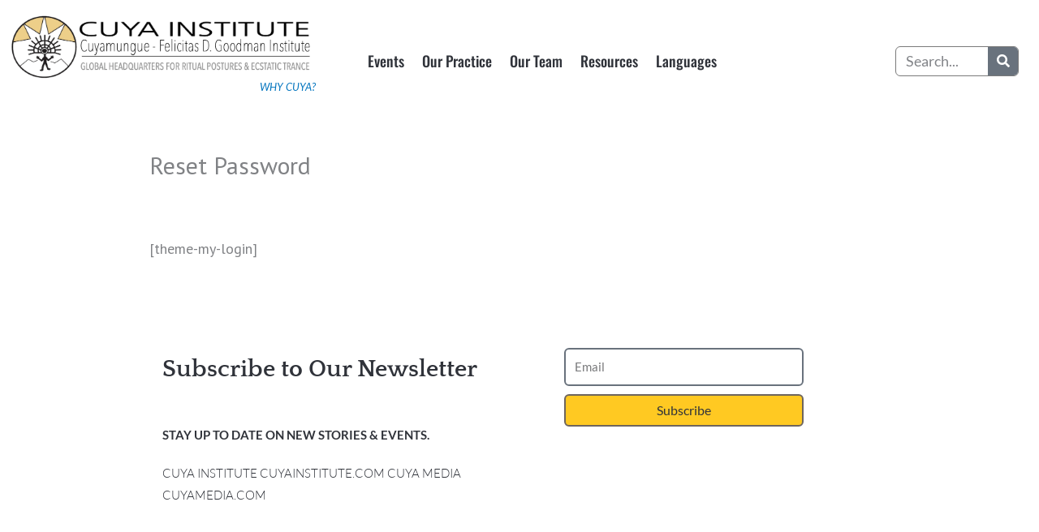

--- FILE ---
content_type: text/html; charset=UTF-8
request_url: https://www.cuyamungueinstitute.com/resetpass-2/
body_size: 27208
content:
<!DOCTYPE html>
<html lang="en-US">
<head><style>img.lazy{min-height:1px}</style><link href="https://www.cuyamungueinstitute.com/wp-content/plugins/w3-total-cache/pub/js/lazyload.min.js" as="script">
<meta charset="UTF-8">
<meta name="viewport" content="width=device-width, initial-scale=1">
	<link rel="profile" href="https://gmpg.org/xfn/11"> 
	<meta name='robots' content='index, follow, max-image-preview:large, max-snippet:-1, max-video-preview:-1' />

            <script data-no-defer="1" data-ezscrex="false" data-cfasync="false" data-pagespeed-no-defer data-cookieconsent="ignore">
                var ctPublicFunctions = {"_ajax_nonce":"8bda392b20","_rest_nonce":"43a5d5321f","_ajax_url":"\/wp-admin\/admin-ajax.php","_rest_url":"https:\/\/www.cuyamungueinstitute.com\/wp-json\/","data__cookies_type":"native","data__ajax_type":"rest","data__bot_detector_enabled":0,"data__frontend_data_log_enabled":1,"cookiePrefix":"","wprocket_detected":false,"host_url":"www.cuyamungueinstitute.com","text__ee_click_to_select":"Click to select the whole data","text__ee_original_email":"The complete one is","text__ee_got_it":"Got it","text__ee_blocked":"Blocked","text__ee_cannot_connect":"Cannot connect","text__ee_cannot_decode":"Can not decode email. Unknown reason","text__ee_email_decoder":"CleanTalk email decoder","text__ee_wait_for_decoding":"The magic is on the way!","text__ee_decoding_process":"Please wait a few seconds while we decode the contact data."}
            </script>
        
            <script data-no-defer="1" data-ezscrex="false" data-cfasync="false" data-pagespeed-no-defer data-cookieconsent="ignore">
                var ctPublic = {"_ajax_nonce":"8bda392b20","settings__forms__check_internal":"0","settings__forms__check_external":"0","settings__forms__force_protection":0,"settings__forms__search_test":"1","settings__forms__wc_add_to_cart":"0","settings__data__bot_detector_enabled":0,"settings__sfw__anti_crawler":0,"blog_home":"https:\/\/www.cuyamungueinstitute.com\/","pixel__setting":"0","pixel__enabled":false,"pixel__url":null,"data__email_check_before_post":"1","data__email_check_exist_post":0,"data__cookies_type":"native","data__key_is_ok":true,"data__visible_fields_required":true,"wl_brandname":"Anti-Spam by CleanTalk","wl_brandname_short":"CleanTalk","ct_checkjs_key":"3a74308a3b9c8e7e95e31454c9869b620cbb6ace31fb20ad62604e02aaf62649","emailEncoderPassKey":"2e9ff6ed43bd337d8d17d5bd18455abc","bot_detector_forms_excluded":"W10=","advancedCacheExists":true,"varnishCacheExists":false,"wc_ajax_add_to_cart":true}
            </script>
        
	<!-- This site is optimized with the Yoast SEO plugin v26.8 - https://yoast.com/product/yoast-seo-wordpress/ -->
	<title>Reset Password - Ecstatic Trance: Ritual Body Postures</title>
	<link rel="canonical" href="https://www.cuyamungueinstitute.com/resetpass-2/" />
	<meta property="og:locale" content="en_US" />
	<meta property="og:type" content="article" />
	<meta property="og:title" content="Reset Password - Ecstatic Trance: Ritual Body Postures" />
	<meta property="og:description" content="[theme-my-login]" />
	<meta property="og:url" content="https://www.cuyamungueinstitute.com/resetpass-2/" />
	<meta property="og:site_name" content="Ecstatic Trance: Ritual Body Postures" />
	<meta property="article:modified_time" content="2020-02-28T14:25:52+00:00" />
	<meta name="twitter:card" content="summary_large_image" />
	<script type="application/ld+json" class="yoast-schema-graph">{"@context":"https://schema.org","@graph":[{"@type":"WebPage","@id":"https://www.cuyamungueinstitute.com/resetpass-2/","url":"https://www.cuyamungueinstitute.com/resetpass-2/","name":"Reset Password - Ecstatic Trance: Ritual Body Postures","isPartOf":{"@id":"https://www.cuyamungueinstitute.com/#website"},"datePublished":"2017-04-24T21:35:08+00:00","dateModified":"2020-02-28T14:25:52+00:00","breadcrumb":{"@id":"https://www.cuyamungueinstitute.com/resetpass-2/#breadcrumb"},"inLanguage":"en-US","potentialAction":[{"@type":"ReadAction","target":["https://www.cuyamungueinstitute.com/resetpass-2/"]}]},{"@type":"BreadcrumbList","@id":"https://www.cuyamungueinstitute.com/resetpass-2/#breadcrumb","itemListElement":[{"@type":"ListItem","position":1,"name":"Home","item":"https://www.cuyamungueinstitute.com/"},{"@type":"ListItem","position":2,"name":"Reset Password"}]},{"@type":"WebSite","@id":"https://www.cuyamungueinstitute.com/#website","url":"https://www.cuyamungueinstitute.com/","name":"Ecstatic Trance: Ritual Body Postures","description":"Transforming Consciousness through Ecstatic Trance: Ritual Body  Postures","publisher":{"@id":"https://www.cuyamungueinstitute.com/#organization"},"potentialAction":[{"@type":"SearchAction","target":{"@type":"EntryPoint","urlTemplate":"https://www.cuyamungueinstitute.com/?s={search_term_string}"},"query-input":{"@type":"PropertyValueSpecification","valueRequired":true,"valueName":"search_term_string"}}],"inLanguage":"en-US"},{"@type":"Organization","@id":"https://www.cuyamungueinstitute.com/#organization","name":"Cuyamungue Institute","url":"https://www.cuyamungueinstitute.com/","logo":{"@type":"ImageObject","inLanguage":"en-US","@id":"https://www.cuyamungueinstitute.com/#/schema/logo/image/","url":"","contentUrl":"","caption":"Cuyamungue Institute"},"image":{"@id":"https://www.cuyamungueinstitute.com/#/schema/logo/image/"}}]}</script>
	<!-- / Yoast SEO plugin. -->


<link rel='dns-prefetch' href='//www.googletagmanager.com' />
<link rel='dns-prefetch' href='//fonts.googleapis.com' />
<link rel="alternate" type="application/rss+xml" title="Ecstatic Trance: Ritual Body Postures &raquo; Feed" href="https://www.cuyamungueinstitute.com/feed/" />
<link rel="alternate" type="application/rss+xml" title="Ecstatic Trance: Ritual Body Postures &raquo; Comments Feed" href="https://www.cuyamungueinstitute.com/comments/feed/" />
<link rel="alternate" title="oEmbed (JSON)" type="application/json+oembed" href="https://www.cuyamungueinstitute.com/wp-json/oembed/1.0/embed?url=https%3A%2F%2Fwww.cuyamungueinstitute.com%2Fresetpass-2%2F" />
<link rel="alternate" title="oEmbed (XML)" type="text/xml+oembed" href="https://www.cuyamungueinstitute.com/wp-json/oembed/1.0/embed?url=https%3A%2F%2Fwww.cuyamungueinstitute.com%2Fresetpass-2%2F&#038;format=xml" />
<style id='wp-img-auto-sizes-contain-inline-css'>
img:is([sizes=auto i],[sizes^="auto," i]){contain-intrinsic-size:3000px 1500px}
/*# sourceURL=wp-img-auto-sizes-contain-inline-css */
</style>
<link rel='stylesheet' id='astra-theme-css-css' href='https://www.cuyamungueinstitute.com/wp-content/themes/astra/assets/css/minified/style.min.css?ver=4.11.18' media='all' />
<style id='astra-theme-css-inline-css'>
.ast-no-sidebar .entry-content .alignfull {margin-left: calc( -50vw + 50%);margin-right: calc( -50vw + 50%);max-width: 100vw;width: 100vw;}.ast-no-sidebar .entry-content .alignwide {margin-left: calc(-41vw + 50%);margin-right: calc(-41vw + 50%);max-width: unset;width: unset;}.ast-no-sidebar .entry-content .alignfull .alignfull,.ast-no-sidebar .entry-content .alignfull .alignwide,.ast-no-sidebar .entry-content .alignwide .alignfull,.ast-no-sidebar .entry-content .alignwide .alignwide,.ast-no-sidebar .entry-content .wp-block-column .alignfull,.ast-no-sidebar .entry-content .wp-block-column .alignwide{width: 100%;margin-left: auto;margin-right: auto;}.wp-block-gallery,.blocks-gallery-grid {margin: 0;}.wp-block-separator {max-width: 100px;}.wp-block-separator.is-style-wide,.wp-block-separator.is-style-dots {max-width: none;}.entry-content .has-2-columns .wp-block-column:first-child {padding-right: 10px;}.entry-content .has-2-columns .wp-block-column:last-child {padding-left: 10px;}@media (max-width: 782px) {.entry-content .wp-block-columns .wp-block-column {flex-basis: 100%;}.entry-content .has-2-columns .wp-block-column:first-child {padding-right: 0;}.entry-content .has-2-columns .wp-block-column:last-child {padding-left: 0;}}body .entry-content .wp-block-latest-posts {margin-left: 0;}body .entry-content .wp-block-latest-posts li {list-style: none;}.ast-no-sidebar .ast-container .entry-content .wp-block-latest-posts {margin-left: 0;}.ast-header-break-point .entry-content .alignwide {margin-left: auto;margin-right: auto;}.entry-content .blocks-gallery-item img {margin-bottom: auto;}.wp-block-pullquote {border-top: 4px solid #555d66;border-bottom: 4px solid #555d66;color: #40464d;}:root{--ast-post-nav-space:0;--ast-container-default-xlg-padding:6.67em;--ast-container-default-lg-padding:5.67em;--ast-container-default-slg-padding:4.34em;--ast-container-default-md-padding:3.34em;--ast-container-default-sm-padding:6.67em;--ast-container-default-xs-padding:2.4em;--ast-container-default-xxs-padding:1.4em;--ast-code-block-background:#EEEEEE;--ast-comment-inputs-background:#FAFAFA;--ast-normal-container-width:1200px;--ast-narrow-container-width:750px;--ast-blog-title-font-weight:normal;--ast-blog-meta-weight:inherit;--ast-global-color-primary:var(--ast-global-color-5);--ast-global-color-secondary:var(--ast-global-color-4);--ast-global-color-alternate-background:var(--ast-global-color-7);--ast-global-color-subtle-background:var(--ast-global-color-6);--ast-bg-style-guide:var( --ast-global-color-secondary,--ast-global-color-5 );--ast-shadow-style-guide:0px 0px 4px 0 #00000057;--ast-global-dark-bg-style:#fff;--ast-global-dark-lfs:#fbfbfb;--ast-widget-bg-color:#fafafa;--ast-wc-container-head-bg-color:#fbfbfb;--ast-title-layout-bg:#eeeeee;--ast-search-border-color:#e7e7e7;--ast-lifter-hover-bg:#e6e6e6;--ast-gallery-block-color:#000;--srfm-color-input-label:var(--ast-global-color-2);}html{font-size:112.5%;}a,.page-title{color:#0274be;}a:hover,a:focus{color:#3a3a3a;}body,button,input,select,textarea,.ast-button,.ast-custom-button{font-family:'PT Sans',sans-serif;font-weight:400;font-size:18px;font-size:1rem;}blockquote{color:#000000;}p,.entry-content p{margin-bottom:1.36em;}h1,h2,h3,h4,h5,h6,.entry-content :where(h1,h2,h3,h4,h5,h6),.site-title,.site-title a{font-family:'Quattrocento',serif;font-weight:400;}.ast-site-identity .site-title a{color:var(--ast-global-color-2);}.site-title{font-size:35px;font-size:1.9444444444444rem;display:none;}header .custom-logo-link img{max-width:296px;width:296px;}.astra-logo-svg{width:296px;}.site-header .site-description{font-size:15px;font-size:0.83333333333333rem;display:none;}.entry-title{font-size:40px;font-size:2.2222222222222rem;}.archive .ast-article-post .ast-article-inner,.blog .ast-article-post .ast-article-inner,.archive .ast-article-post .ast-article-inner:hover,.blog .ast-article-post .ast-article-inner:hover{overflow:hidden;}h1,.entry-content :where(h1){font-size:40px;font-size:2.2222222222222rem;font-weight:400;font-family:'Quattrocento',serif;line-height:1.4em;}h2,.entry-content :where(h2){font-size:30px;font-size:1.6666666666667rem;font-weight:400;font-family:'Quattrocento',serif;line-height:1.3em;}h3,.entry-content :where(h3){font-size:25px;font-size:1.3888888888889rem;font-weight:400;font-family:'Quattrocento',serif;line-height:1.3em;}h4,.entry-content :where(h4){font-size:20px;font-size:1.1111111111111rem;line-height:1.2em;font-family:'Quattrocento',serif;}h5,.entry-content :where(h5){font-size:18px;font-size:1rem;line-height:1.2em;font-family:'Quattrocento',serif;}h6,.entry-content :where(h6){font-size:15px;font-size:0.83333333333333rem;line-height:1.25em;font-family:'Quattrocento',serif;}::selection{background-color:#b48e57;color:#000000;}body,h1,h2,h3,h4,h5,h6,.entry-title a,.entry-content :where(h1,h2,h3,h4,h5,h6){color:#30333a;}.tagcloud a:hover,.tagcloud a:focus,.tagcloud a.current-item{color:#ffffff;border-color:#0274be;background-color:#0274be;}input:focus,input[type="text"]:focus,input[type="email"]:focus,input[type="url"]:focus,input[type="password"]:focus,input[type="reset"]:focus,input[type="search"]:focus,textarea:focus{border-color:#0274be;}input[type="radio"]:checked,input[type=reset],input[type="checkbox"]:checked,input[type="checkbox"]:hover:checked,input[type="checkbox"]:focus:checked,input[type=range]::-webkit-slider-thumb{border-color:#0274be;background-color:#0274be;box-shadow:none;}.site-footer a:hover + .post-count,.site-footer a:focus + .post-count{background:#0274be;border-color:#0274be;}.single .nav-links .nav-previous,.single .nav-links .nav-next{color:#0274be;}.entry-meta,.entry-meta *{line-height:1.45;color:#0274be;}.entry-meta a:not(.ast-button):hover,.entry-meta a:not(.ast-button):hover *,.entry-meta a:not(.ast-button):focus,.entry-meta a:not(.ast-button):focus *,.page-links > .page-link,.page-links .page-link:hover,.post-navigation a:hover{color:#3a3a3a;}#cat option,.secondary .calendar_wrap thead a,.secondary .calendar_wrap thead a:visited{color:#0274be;}.secondary .calendar_wrap #today,.ast-progress-val span{background:#0274be;}.secondary a:hover + .post-count,.secondary a:focus + .post-count{background:#0274be;border-color:#0274be;}.calendar_wrap #today > a{color:#ffffff;}.page-links .page-link,.single .post-navigation a{color:#0274be;}.ast-search-menu-icon .search-form button.search-submit{padding:0 4px;}.ast-search-menu-icon form.search-form{padding-right:0;}.ast-header-search .ast-search-menu-icon.ast-dropdown-active .search-form,.ast-header-search .ast-search-menu-icon.ast-dropdown-active .search-field:focus{transition:all 0.2s;}.search-form input.search-field:focus{outline:none;}.widget-title,.widget .wp-block-heading{font-size:25px;font-size:1.3888888888889rem;color:#30333a;}.ast-search-menu-icon.slide-search a:focus-visible:focus-visible,.astra-search-icon:focus-visible,#close:focus-visible,a:focus-visible,.ast-menu-toggle:focus-visible,.site .skip-link:focus-visible,.wp-block-loginout input:focus-visible,.wp-block-search.wp-block-search__button-inside .wp-block-search__inside-wrapper,.ast-header-navigation-arrow:focus-visible,.woocommerce .wc-proceed-to-checkout > .checkout-button:focus-visible,.woocommerce .woocommerce-MyAccount-navigation ul li a:focus-visible,.ast-orders-table__row .ast-orders-table__cell:focus-visible,.woocommerce .woocommerce-order-details .order-again > .button:focus-visible,.woocommerce .woocommerce-message a.button.wc-forward:focus-visible,.woocommerce #minus_qty:focus-visible,.woocommerce #plus_qty:focus-visible,a#ast-apply-coupon:focus-visible,.woocommerce .woocommerce-info a:focus-visible,.woocommerce .astra-shop-summary-wrap a:focus-visible,.woocommerce a.wc-forward:focus-visible,#ast-apply-coupon:focus-visible,.woocommerce-js .woocommerce-mini-cart-item a.remove:focus-visible,#close:focus-visible,.button.search-submit:focus-visible,#search_submit:focus,.normal-search:focus-visible,.ast-header-account-wrap:focus-visible,.woocommerce .ast-on-card-button.ast-quick-view-trigger:focus,.astra-cart-drawer-close:focus,.ast-single-variation:focus,.ast-woocommerce-product-gallery__image:focus,.ast-button:focus,.woocommerce-product-gallery--with-images [data-controls="prev"]:focus-visible,.woocommerce-product-gallery--with-images [data-controls="next"]:focus-visible{outline-style:dotted;outline-color:inherit;outline-width:thin;}input:focus,input[type="text"]:focus,input[type="email"]:focus,input[type="url"]:focus,input[type="password"]:focus,input[type="reset"]:focus,input[type="search"]:focus,input[type="number"]:focus,textarea:focus,.wp-block-search__input:focus,[data-section="section-header-mobile-trigger"] .ast-button-wrap .ast-mobile-menu-trigger-minimal:focus,.ast-mobile-popup-drawer.active .menu-toggle-close:focus,.woocommerce-ordering select.orderby:focus,#ast-scroll-top:focus,#coupon_code:focus,.woocommerce-page #comment:focus,.woocommerce #reviews #respond input#submit:focus,.woocommerce a.add_to_cart_button:focus,.woocommerce .button.single_add_to_cart_button:focus,.woocommerce .woocommerce-cart-form button:focus,.woocommerce .woocommerce-cart-form__cart-item .quantity .qty:focus,.woocommerce .woocommerce-billing-fields .woocommerce-billing-fields__field-wrapper .woocommerce-input-wrapper > .input-text:focus,.woocommerce #order_comments:focus,.woocommerce #place_order:focus,.woocommerce .woocommerce-address-fields .woocommerce-address-fields__field-wrapper .woocommerce-input-wrapper > .input-text:focus,.woocommerce .woocommerce-MyAccount-content form button:focus,.woocommerce .woocommerce-MyAccount-content .woocommerce-EditAccountForm .woocommerce-form-row .woocommerce-Input.input-text:focus,.woocommerce .ast-woocommerce-container .woocommerce-pagination ul.page-numbers li a:focus,body #content .woocommerce form .form-row .select2-container--default .select2-selection--single:focus,#ast-coupon-code:focus,.woocommerce.woocommerce-js .quantity input[type=number]:focus,.woocommerce-js .woocommerce-mini-cart-item .quantity input[type=number]:focus,.woocommerce p#ast-coupon-trigger:focus{border-style:dotted;border-color:inherit;border-width:thin;}input{outline:none;}.woocommerce-js input[type=text]:focus,.woocommerce-js input[type=email]:focus,.woocommerce-js textarea:focus,input[type=number]:focus,.comments-area textarea#comment:focus,.comments-area textarea#comment:active,.comments-area .ast-comment-formwrap input[type="text"]:focus,.comments-area .ast-comment-formwrap input[type="text"]:active{outline-style:unset;outline-color:inherit;outline-width:thin;}.main-header-menu .menu-link,.ast-header-custom-item a{color:#30333a;}.main-header-menu .menu-item:hover > .menu-link,.main-header-menu .menu-item:hover > .ast-menu-toggle,.main-header-menu .ast-masthead-custom-menu-items a:hover,.main-header-menu .menu-item.focus > .menu-link,.main-header-menu .menu-item.focus > .ast-menu-toggle,.main-header-menu .current-menu-item > .menu-link,.main-header-menu .current-menu-ancestor > .menu-link,.main-header-menu .current-menu-item > .ast-menu-toggle,.main-header-menu .current-menu-ancestor > .ast-menu-toggle{color:#0274be;}.header-main-layout-3 .ast-main-header-bar-alignment{margin-right:auto;}.header-main-layout-2 .site-header-section-left .ast-site-identity{text-align:left;}.ast-logo-title-inline .site-logo-img{padding-right:1em;}.site-logo-img img{ transition:all 0.2s linear;}body .ast-oembed-container *{position:absolute;top:0;width:100%;height:100%;left:0;}body .wp-block-embed-pocket-casts .ast-oembed-container *{position:unset;}.ast-header-break-point .ast-mobile-menu-buttons-minimal.menu-toggle{background:transparent;color:#b48e57;}.ast-header-break-point .ast-mobile-menu-buttons-outline.menu-toggle{background:transparent;border:1px solid #b48e57;color:#b48e57;}.ast-header-break-point .ast-mobile-menu-buttons-fill.menu-toggle{background:#b48e57;}.ast-single-post-featured-section + article {margin-top: 2em;}.site-content .ast-single-post-featured-section img {width: 100%;overflow: hidden;object-fit: cover;}.site > .ast-single-related-posts-container {margin-top: 0;}@media (min-width: 769px) {.ast-desktop .ast-container--narrow {max-width: var(--ast-narrow-container-width);margin: 0 auto;}}.footer-adv .footer-adv-overlay{border-top-style:solid;border-top-color:#7a7a7a;}.wp-block-buttons.aligncenter{justify-content:center;}@media (max-width:782px){.entry-content .wp-block-columns .wp-block-column{margin-left:0px;}}.wp-block-image.aligncenter{margin-left:auto;margin-right:auto;}.wp-block-table.aligncenter{margin-left:auto;margin-right:auto;}.wp-block-buttons .wp-block-button.is-style-outline .wp-block-button__link.wp-element-button,.ast-outline-button,.wp-block-uagb-buttons-child .uagb-buttons-repeater.ast-outline-button{border-top-width:2px;border-right-width:2px;border-bottom-width:2px;border-left-width:2px;font-family:inherit;font-weight:inherit;line-height:1em;border-top-left-radius:2px;border-top-right-radius:2px;border-bottom-right-radius:2px;border-bottom-left-radius:2px;}.wp-block-button .wp-block-button__link.wp-element-button.is-style-outline:not(.has-background),.wp-block-button.is-style-outline>.wp-block-button__link.wp-element-button:not(.has-background),.ast-outline-button{background-color:transparent;}.entry-content[data-ast-blocks-layout] > figure{margin-bottom:1em;}.elementor-widget-container .elementor-loop-container .e-loop-item[data-elementor-type="loop-item"]{width:100%;}.review-rating{display:flex;align-items:center;order:2;}@media (max-width:768px){.ast-left-sidebar #content > .ast-container{display:flex;flex-direction:column-reverse;width:100%;}.ast-separate-container .ast-article-post,.ast-separate-container .ast-article-single{padding:1.5em 2.14em;}.ast-author-box img.avatar{margin:20px 0 0 0;}}@media (min-width:769px){.ast-separate-container.ast-right-sidebar #primary,.ast-separate-container.ast-left-sidebar #primary{border:0;}.search-no-results.ast-separate-container #primary{margin-bottom:4em;}}.elementor-widget-button .elementor-button{border-style:solid;text-decoration:none;border-top-width:0;border-right-width:0;border-left-width:0;border-bottom-width:0;}body .elementor-button.elementor-size-sm,body .elementor-button.elementor-size-xs,body .elementor-button.elementor-size-md,body .elementor-button.elementor-size-lg,body .elementor-button.elementor-size-xl,body .elementor-button{border-top-left-radius:2px;border-top-right-radius:2px;border-bottom-right-radius:2px;border-bottom-left-radius:2px;padding-top:10px;padding-right:40px;padding-bottom:10px;padding-left:40px;}.elementor-widget-button .elementor-button{border-color:#b48e57;background-color:#b48e57;}.elementor-widget-button .elementor-button:hover,.elementor-widget-button .elementor-button:focus{color:#ffffff;background-color:#3a3a3a;border-color:#3a3a3a;}.wp-block-button .wp-block-button__link ,.elementor-widget-button .elementor-button,.elementor-widget-button .elementor-button:visited{color:#000000;}.elementor-widget-button .elementor-button{line-height:1em;}.wp-block-button .wp-block-button__link:hover,.wp-block-button .wp-block-button__link:focus{color:#ffffff;background-color:#3a3a3a;border-color:#3a3a3a;}.elementor-widget-heading h1.elementor-heading-title{line-height:1.4em;}.elementor-widget-heading h2.elementor-heading-title{line-height:1.3em;}.elementor-widget-heading h3.elementor-heading-title{line-height:1.3em;}.elementor-widget-heading h4.elementor-heading-title{line-height:1.2em;}.elementor-widget-heading h5.elementor-heading-title{line-height:1.2em;}.elementor-widget-heading h6.elementor-heading-title{line-height:1.25em;}.wp-block-button .wp-block-button__link{border-top-width:0;border-right-width:0;border-left-width:0;border-bottom-width:0;border-color:#b48e57;background-color:#b48e57;color:#000000;font-family:inherit;font-weight:inherit;line-height:1em;border-top-left-radius:2px;border-top-right-radius:2px;border-bottom-right-radius:2px;border-bottom-left-radius:2px;padding-top:10px;padding-right:40px;padding-bottom:10px;padding-left:40px;}.menu-toggle,button,.ast-button,.ast-custom-button,.button,input#submit,input[type="button"],input[type="submit"],input[type="reset"]{border-style:solid;border-top-width:0;border-right-width:0;border-left-width:0;border-bottom-width:0;color:#000000;border-color:#b48e57;background-color:#b48e57;padding-top:10px;padding-right:40px;padding-bottom:10px;padding-left:40px;font-family:inherit;font-weight:inherit;line-height:1em;border-top-left-radius:2px;border-top-right-radius:2px;border-bottom-right-radius:2px;border-bottom-left-radius:2px;}button:focus,.menu-toggle:hover,button:hover,.ast-button:hover,.ast-custom-button:hover .button:hover,.ast-custom-button:hover ,input[type=reset]:hover,input[type=reset]:focus,input#submit:hover,input#submit:focus,input[type="button"]:hover,input[type="button"]:focus,input[type="submit"]:hover,input[type="submit"]:focus{color:#ffffff;background-color:#3a3a3a;border-color:#3a3a3a;}@media (max-width:768px){.ast-mobile-header-stack .main-header-bar .ast-search-menu-icon{display:inline-block;}.ast-header-break-point.ast-header-custom-item-outside .ast-mobile-header-stack .main-header-bar .ast-search-icon{margin:0;}.ast-comment-avatar-wrap img{max-width:2.5em;}.ast-comment-meta{padding:0 1.8888em 1.3333em;}.ast-separate-container .ast-comment-list li.depth-1{padding:1.5em 2.14em;}.ast-separate-container .comment-respond{padding:2em 2.14em;}}@media (min-width:544px){.ast-container{max-width:100%;}}@media (max-width:544px){.ast-separate-container .ast-article-post,.ast-separate-container .ast-article-single,.ast-separate-container .comments-title,.ast-separate-container .ast-archive-description{padding:1.5em 1em;}.ast-separate-container #content .ast-container{padding-left:0.54em;padding-right:0.54em;}.ast-separate-container .ast-comment-list .bypostauthor{padding:.5em;}.ast-search-menu-icon.ast-dropdown-active .search-field{width:170px;}.site-branding img,.site-header .site-logo-img .custom-logo-link img{max-width:100%;}} #ast-mobile-header .ast-site-header-cart-li a{pointer-events:none;}body,.ast-separate-container{background-color:#ffffff;background-image:none;}.ast-no-sidebar.ast-separate-container .entry-content .alignfull {margin-left: -6.67em;margin-right: -6.67em;width: auto;}@media (max-width: 1200px) {.ast-no-sidebar.ast-separate-container .entry-content .alignfull {margin-left: -2.4em;margin-right: -2.4em;}}@media (max-width: 768px) {.ast-no-sidebar.ast-separate-container .entry-content .alignfull {margin-left: -2.14em;margin-right: -2.14em;}}@media (max-width: 544px) {.ast-no-sidebar.ast-separate-container .entry-content .alignfull {margin-left: -1em;margin-right: -1em;}}.ast-no-sidebar.ast-separate-container .entry-content .alignwide {margin-left: -20px;margin-right: -20px;}.ast-no-sidebar.ast-separate-container .entry-content .wp-block-column .alignfull,.ast-no-sidebar.ast-separate-container .entry-content .wp-block-column .alignwide {margin-left: auto;margin-right: auto;width: 100%;}@media (max-width:768px){.site-title{display:none;}.site-header .site-description{display:none;}h1,.entry-content :where(h1){font-size:30px;}h2,.entry-content :where(h2){font-size:25px;}h3,.entry-content :where(h3){font-size:20px;}}@media (max-width:544px){.site-title{display:none;}.site-header .site-description{display:none;}h1,.entry-content :where(h1){font-size:30px;}h2,.entry-content :where(h2){font-size:25px;}h3,.entry-content :where(h3){font-size:20px;}}@media (max-width:768px){html{font-size:102.6%;}}@media (max-width:544px){html{font-size:102.6%;}}@media (min-width:769px){.ast-container{max-width:1240px;}}@font-face {font-family: "Astra";src: url(https://www.cuyamungueinstitute.com/wp-content/themes/astra/assets/fonts/astra.woff) format("woff"),url(https://www.cuyamungueinstitute.com/wp-content/themes/astra/assets/fonts/astra.ttf) format("truetype"),url(https://www.cuyamungueinstitute.com/wp-content/themes/astra/assets/fonts/astra.svg#astra) format("svg");font-weight: normal;font-style: normal;font-display: fallback;}@media (max-width:921px) {.main-header-bar .main-header-bar-navigation{display:none;}}.ast-desktop .main-header-menu.submenu-with-border .sub-menu,.ast-desktop .main-header-menu.submenu-with-border .astra-full-megamenu-wrapper{border-color:#b48e57;}.ast-desktop .main-header-menu.submenu-with-border .sub-menu{border-style:solid;}.ast-desktop .main-header-menu.submenu-with-border .sub-menu .sub-menu{top:-0px;}.ast-desktop .main-header-menu.submenu-with-border .sub-menu .menu-link,.ast-desktop .main-header-menu.submenu-with-border .children .menu-link{border-bottom-width:0px;border-style:solid;border-color:#eaeaea;}@media (min-width:769px){.main-header-menu .sub-menu .menu-item.ast-left-align-sub-menu:hover > .sub-menu,.main-header-menu .sub-menu .menu-item.ast-left-align-sub-menu.focus > .sub-menu{margin-left:-0px;}}.ast-small-footer{border-top-style:solid;border-top-width:1px;border-top-color:#7a7a7a;}.ast-small-footer-wrap{text-align:center;}.site .comments-area{padding-bottom:3em;}.ast-header-break-point.ast-header-custom-item-inside .main-header-bar .main-header-bar-navigation .ast-search-icon {display: none;}.ast-header-break-point.ast-header-custom-item-inside .main-header-bar .ast-search-menu-icon .search-form {padding: 0;display: block;overflow: hidden;}.ast-header-break-point .ast-header-custom-item .widget:last-child {margin-bottom: 1em;}.ast-header-custom-item .widget {margin: 0.5em;display: inline-block;vertical-align: middle;}.ast-header-custom-item .widget p {margin-bottom: 0;}.ast-header-custom-item .widget li {width: auto;}.ast-header-custom-item-inside .button-custom-menu-item .menu-link {display: none;}.ast-header-custom-item-inside.ast-header-break-point .button-custom-menu-item .ast-custom-button-link {display: none;}.ast-header-custom-item-inside.ast-header-break-point .button-custom-menu-item .menu-link {display: block;}.ast-header-break-point.ast-header-custom-item-outside .main-header-bar .ast-search-icon {margin-right: 1em;}.ast-header-break-point.ast-header-custom-item-inside .main-header-bar .ast-search-menu-icon .search-field,.ast-header-break-point.ast-header-custom-item-inside .main-header-bar .ast-search-menu-icon.ast-inline-search .search-field {width: 100%;padding-right: 5.5em;}.ast-header-break-point.ast-header-custom-item-inside .main-header-bar .ast-search-menu-icon .search-submit {display: block;position: absolute;height: 100%;top: 0;right: 0;padding: 0 1em;border-radius: 0;}.ast-header-break-point .ast-header-custom-item .ast-masthead-custom-menu-items {padding-left: 20px;padding-right: 20px;margin-bottom: 1em;margin-top: 1em;}.ast-header-custom-item-inside.ast-header-break-point .button-custom-menu-item {padding-left: 0;padding-right: 0;margin-top: 0;margin-bottom: 0;}.astra-icon-down_arrow::after {content: "\e900";font-family: Astra;}.astra-icon-close::after {content: "\e5cd";font-family: Astra;}.astra-icon-drag_handle::after {content: "\e25d";font-family: Astra;}.astra-icon-format_align_justify::after {content: "\e235";font-family: Astra;}.astra-icon-menu::after {content: "\e5d2";font-family: Astra;}.astra-icon-reorder::after {content: "\e8fe";font-family: Astra;}.astra-icon-search::after {content: "\e8b6";font-family: Astra;}.astra-icon-zoom_in::after {content: "\e56b";font-family: Astra;}.astra-icon-check-circle::after {content: "\e901";font-family: Astra;}.astra-icon-shopping-cart::after {content: "\f07a";font-family: Astra;}.astra-icon-shopping-bag::after {content: "\f290";font-family: Astra;}.astra-icon-shopping-basket::after {content: "\f291";font-family: Astra;}.astra-icon-circle-o::after {content: "\e903";font-family: Astra;}.astra-icon-certificate::after {content: "\e902";font-family: Astra;}blockquote {padding: 1.2em;}:root .has-ast-global-color-0-color{color:var(--ast-global-color-0);}:root .has-ast-global-color-0-background-color{background-color:var(--ast-global-color-0);}:root .wp-block-button .has-ast-global-color-0-color{color:var(--ast-global-color-0);}:root .wp-block-button .has-ast-global-color-0-background-color{background-color:var(--ast-global-color-0);}:root .has-ast-global-color-1-color{color:var(--ast-global-color-1);}:root .has-ast-global-color-1-background-color{background-color:var(--ast-global-color-1);}:root .wp-block-button .has-ast-global-color-1-color{color:var(--ast-global-color-1);}:root .wp-block-button .has-ast-global-color-1-background-color{background-color:var(--ast-global-color-1);}:root .has-ast-global-color-2-color{color:var(--ast-global-color-2);}:root .has-ast-global-color-2-background-color{background-color:var(--ast-global-color-2);}:root .wp-block-button .has-ast-global-color-2-color{color:var(--ast-global-color-2);}:root .wp-block-button .has-ast-global-color-2-background-color{background-color:var(--ast-global-color-2);}:root .has-ast-global-color-3-color{color:var(--ast-global-color-3);}:root .has-ast-global-color-3-background-color{background-color:var(--ast-global-color-3);}:root .wp-block-button .has-ast-global-color-3-color{color:var(--ast-global-color-3);}:root .wp-block-button .has-ast-global-color-3-background-color{background-color:var(--ast-global-color-3);}:root .has-ast-global-color-4-color{color:var(--ast-global-color-4);}:root .has-ast-global-color-4-background-color{background-color:var(--ast-global-color-4);}:root .wp-block-button .has-ast-global-color-4-color{color:var(--ast-global-color-4);}:root .wp-block-button .has-ast-global-color-4-background-color{background-color:var(--ast-global-color-4);}:root .has-ast-global-color-5-color{color:var(--ast-global-color-5);}:root .has-ast-global-color-5-background-color{background-color:var(--ast-global-color-5);}:root .wp-block-button .has-ast-global-color-5-color{color:var(--ast-global-color-5);}:root .wp-block-button .has-ast-global-color-5-background-color{background-color:var(--ast-global-color-5);}:root .has-ast-global-color-6-color{color:var(--ast-global-color-6);}:root .has-ast-global-color-6-background-color{background-color:var(--ast-global-color-6);}:root .wp-block-button .has-ast-global-color-6-color{color:var(--ast-global-color-6);}:root .wp-block-button .has-ast-global-color-6-background-color{background-color:var(--ast-global-color-6);}:root .has-ast-global-color-7-color{color:var(--ast-global-color-7);}:root .has-ast-global-color-7-background-color{background-color:var(--ast-global-color-7);}:root .wp-block-button .has-ast-global-color-7-color{color:var(--ast-global-color-7);}:root .wp-block-button .has-ast-global-color-7-background-color{background-color:var(--ast-global-color-7);}:root .has-ast-global-color-8-color{color:var(--ast-global-color-8);}:root .has-ast-global-color-8-background-color{background-color:var(--ast-global-color-8);}:root .wp-block-button .has-ast-global-color-8-color{color:var(--ast-global-color-8);}:root .wp-block-button .has-ast-global-color-8-background-color{background-color:var(--ast-global-color-8);}:root{--ast-global-color-0:#0170B9;--ast-global-color-1:#3a3a3a;--ast-global-color-2:#3a3a3a;--ast-global-color-3:#4B4F58;--ast-global-color-4:#F5F5F5;--ast-global-color-5:#FFFFFF;--ast-global-color-6:#E5E5E5;--ast-global-color-7:#424242;--ast-global-color-8:#000000;}:root {--ast-border-color : #dddddd;}.ast-single-entry-banner {-js-display: flex;display: flex;flex-direction: column;justify-content: center;text-align: center;position: relative;background: var(--ast-title-layout-bg);}.ast-single-entry-banner[data-banner-layout="layout-1"] {max-width: 1200px;background: inherit;padding: 20px 0;}.ast-single-entry-banner[data-banner-width-type="custom"] {margin: 0 auto;width: 100%;}.ast-single-entry-banner + .site-content .entry-header {margin-bottom: 0;}.site .ast-author-avatar {--ast-author-avatar-size: ;}a.ast-underline-text {text-decoration: underline;}.ast-container > .ast-terms-link {position: relative;display: block;}a.ast-button.ast-badge-tax {padding: 4px 8px;border-radius: 3px;font-size: inherit;}header.entry-header{text-align:left;}header.entry-header .entry-title{font-size:30px;font-size:1.6666666666667rem;}header.entry-header > *:not(:last-child){margin-bottom:10px;}@media (max-width:768px){header.entry-header{text-align:left;}}@media (max-width:544px){header.entry-header{text-align:left;}}.ast-archive-entry-banner {-js-display: flex;display: flex;flex-direction: column;justify-content: center;text-align: center;position: relative;background: var(--ast-title-layout-bg);}.ast-archive-entry-banner[data-banner-width-type="custom"] {margin: 0 auto;width: 100%;}.ast-archive-entry-banner[data-banner-layout="layout-1"] {background: inherit;padding: 20px 0;text-align: left;}body.archive .ast-archive-description{max-width:1200px;width:100%;text-align:left;padding-top:3em;padding-right:3em;padding-bottom:3em;padding-left:3em;}body.archive .ast-archive-description .ast-archive-title,body.archive .ast-archive-description .ast-archive-title *{font-size:40px;font-size:2.2222222222222rem;}body.archive .ast-archive-description > *:not(:last-child){margin-bottom:10px;}@media (max-width:768px){body.archive .ast-archive-description{text-align:left;}}@media (max-width:544px){body.archive .ast-archive-description{text-align:left;}}.ast-breadcrumbs .trail-browse,.ast-breadcrumbs .trail-items,.ast-breadcrumbs .trail-items li{display:inline-block;margin:0;padding:0;border:none;background:inherit;text-indent:0;text-decoration:none;}.ast-breadcrumbs .trail-browse{font-size:inherit;font-style:inherit;font-weight:inherit;color:inherit;}.ast-breadcrumbs .trail-items{list-style:none;}.trail-items li::after{padding:0 0.3em;content:"\00bb";}.trail-items li:last-of-type::after{display:none;}h1,h2,h3,h4,h5,h6,.entry-content :where(h1,h2,h3,h4,h5,h6){color:#30333a;}.elementor-posts-container [CLASS*="ast-width-"]{width:100%;}.elementor-template-full-width .ast-container{display:block;}.elementor-screen-only,.screen-reader-text,.screen-reader-text span,.ui-helper-hidden-accessible{top:0 !important;}@media (max-width:544px){.elementor-element .elementor-wc-products .woocommerce[class*="columns-"] ul.products li.product{width:auto;margin:0;}.elementor-element .woocommerce .woocommerce-result-count{float:none;}}.ast-header-break-point .main-header-bar{border-bottom-width:1px;border-bottom-color:#b48e57;}@media (min-width:769px){.main-header-bar{border-bottom-width:1px;border-bottom-color:#b48e57;}}.main-header-menu .menu-item, #astra-footer-menu .menu-item, .main-header-bar .ast-masthead-custom-menu-items{-js-display:flex;display:flex;-webkit-box-pack:center;-webkit-justify-content:center;-moz-box-pack:center;-ms-flex-pack:center;justify-content:center;-webkit-box-orient:vertical;-webkit-box-direction:normal;-webkit-flex-direction:column;-moz-box-orient:vertical;-moz-box-direction:normal;-ms-flex-direction:column;flex-direction:column;}.main-header-menu > .menu-item > .menu-link, #astra-footer-menu > .menu-item > .menu-link{height:100%;-webkit-box-align:center;-webkit-align-items:center;-moz-box-align:center;-ms-flex-align:center;align-items:center;-js-display:flex;display:flex;}.ast-primary-menu-disabled .main-header-bar .ast-masthead-custom-menu-items{flex:unset;}.main-header-menu .sub-menu .menu-item.menu-item-has-children > .menu-link:after{position:absolute;right:1em;top:50%;transform:translate(0,-50%) rotate(270deg);}.ast-header-break-point .main-header-bar .main-header-bar-navigation .page_item_has_children > .ast-menu-toggle::before, .ast-header-break-point .main-header-bar .main-header-bar-navigation .menu-item-has-children > .ast-menu-toggle::before, .ast-mobile-popup-drawer .main-header-bar-navigation .menu-item-has-children>.ast-menu-toggle::before, .ast-header-break-point .ast-mobile-header-wrap .main-header-bar-navigation .menu-item-has-children > .ast-menu-toggle::before{font-weight:bold;content:"\e900";font-family:Astra;text-decoration:inherit;display:inline-block;}.ast-header-break-point .main-navigation ul.sub-menu .menu-item .menu-link:before{content:"\e900";font-family:Astra;font-size:.65em;text-decoration:inherit;display:inline-block;transform:translate(0, -2px) rotateZ(270deg);margin-right:5px;}.widget_search .search-form:after{font-family:Astra;font-size:1.2em;font-weight:normal;content:"\e8b6";position:absolute;top:50%;right:15px;transform:translate(0, -50%);}.astra-search-icon::before{content:"\e8b6";font-family:Astra;font-style:normal;font-weight:normal;text-decoration:inherit;text-align:center;-webkit-font-smoothing:antialiased;-moz-osx-font-smoothing:grayscale;z-index:3;}.main-header-bar .main-header-bar-navigation .page_item_has_children > a:after, .main-header-bar .main-header-bar-navigation .menu-item-has-children > a:after, .menu-item-has-children .ast-header-navigation-arrow:after{content:"\e900";display:inline-block;font-family:Astra;font-size:.6rem;font-weight:bold;text-rendering:auto;-webkit-font-smoothing:antialiased;-moz-osx-font-smoothing:grayscale;margin-left:10px;line-height:normal;}.menu-item-has-children .sub-menu .ast-header-navigation-arrow:after{margin-left:0;}.ast-mobile-popup-drawer .main-header-bar-navigation .ast-submenu-expanded>.ast-menu-toggle::before{transform:rotateX(180deg);}.ast-header-break-point .main-header-bar-navigation .menu-item-has-children > .menu-link:after{display:none;}@media (min-width:769px){.ast-builder-menu .main-navigation > ul > li:last-child a{margin-right:0;}}.ast-separate-container .ast-article-inner{background-color:transparent;background-image:none;}.ast-separate-container .ast-article-post{background-color:var(--ast-global-color-5);background-image:none;}@media (max-width:768px){.ast-separate-container .ast-article-post{background-color:var(--ast-global-color-5);background-image:none;}}@media (max-width:544px){.ast-separate-container .ast-article-post{background-color:var(--ast-global-color-5);background-image:none;}}.ast-separate-container .ast-article-single:not(.ast-related-post), .woocommerce.ast-separate-container .ast-woocommerce-container, .ast-separate-container .error-404, .ast-separate-container .no-results, .single.ast-separate-container  .ast-author-meta, .ast-separate-container .related-posts-title-wrapper, .ast-separate-container .comments-count-wrapper, .ast-box-layout.ast-plain-container .site-content, .ast-padded-layout.ast-plain-container .site-content, .ast-separate-container .ast-archive-description, .ast-separate-container .comments-area .comment-respond, .ast-separate-container .comments-area .ast-comment-list li, .ast-separate-container .comments-area .comments-title{background-color:var(--ast-global-color-5);background-image:none;}@media (max-width:768px){.ast-separate-container .ast-article-single:not(.ast-related-post), .woocommerce.ast-separate-container .ast-woocommerce-container, .ast-separate-container .error-404, .ast-separate-container .no-results, .single.ast-separate-container  .ast-author-meta, .ast-separate-container .related-posts-title-wrapper, .ast-separate-container .comments-count-wrapper, .ast-box-layout.ast-plain-container .site-content, .ast-padded-layout.ast-plain-container .site-content, .ast-separate-container .ast-archive-description{background-color:var(--ast-global-color-5);background-image:none;}}@media (max-width:544px){.ast-separate-container .ast-article-single:not(.ast-related-post), .woocommerce.ast-separate-container .ast-woocommerce-container, .ast-separate-container .error-404, .ast-separate-container .no-results, .single.ast-separate-container  .ast-author-meta, .ast-separate-container .related-posts-title-wrapper, .ast-separate-container .comments-count-wrapper, .ast-box-layout.ast-plain-container .site-content, .ast-padded-layout.ast-plain-container .site-content, .ast-separate-container .ast-archive-description{background-color:var(--ast-global-color-5);background-image:none;}}.ast-separate-container.ast-two-container #secondary .widget{background-color:var(--ast-global-color-5);background-image:none;}@media (max-width:768px){.ast-separate-container.ast-two-container #secondary .widget{background-color:var(--ast-global-color-5);background-image:none;}}@media (max-width:544px){.ast-separate-container.ast-two-container #secondary .widget{background-color:var(--ast-global-color-5);background-image:none;}}:root{--e-global-color-astglobalcolor0:#0170B9;--e-global-color-astglobalcolor1:#3a3a3a;--e-global-color-astglobalcolor2:#3a3a3a;--e-global-color-astglobalcolor3:#4B4F58;--e-global-color-astglobalcolor4:#F5F5F5;--e-global-color-astglobalcolor5:#FFFFFF;--e-global-color-astglobalcolor6:#E5E5E5;--e-global-color-astglobalcolor7:#424242;--e-global-color-astglobalcolor8:#000000;}
/*# sourceURL=astra-theme-css-inline-css */
</style>
<link rel='stylesheet' id='astra-google-fonts-css' href='https://fonts.googleapis.com/css?family=PT+Sans%3A400%2C%7CQuattrocento%3A400%2C&#038;display=fallback&#038;ver=4.11.18' media='all' />
<link rel='stylesheet' id='astra-menu-animation-css' href='https://www.cuyamungueinstitute.com/wp-content/themes/astra/assets/css/minified/menu-animation.min.css?ver=4.11.18' media='all' />
<link rel='stylesheet' id='wp-block-library-css' href='https://www.cuyamungueinstitute.com/wp-includes/css/dist/block-library/style.min.css?ver=6.9' media='all' />
<style id='global-styles-inline-css'>
:root{--wp--preset--aspect-ratio--square: 1;--wp--preset--aspect-ratio--4-3: 4/3;--wp--preset--aspect-ratio--3-4: 3/4;--wp--preset--aspect-ratio--3-2: 3/2;--wp--preset--aspect-ratio--2-3: 2/3;--wp--preset--aspect-ratio--16-9: 16/9;--wp--preset--aspect-ratio--9-16: 9/16;--wp--preset--color--black: #000000;--wp--preset--color--cyan-bluish-gray: #abb8c3;--wp--preset--color--white: #ffffff;--wp--preset--color--pale-pink: #f78da7;--wp--preset--color--vivid-red: #cf2e2e;--wp--preset--color--luminous-vivid-orange: #ff6900;--wp--preset--color--luminous-vivid-amber: #fcb900;--wp--preset--color--light-green-cyan: #7bdcb5;--wp--preset--color--vivid-green-cyan: #00d084;--wp--preset--color--pale-cyan-blue: #8ed1fc;--wp--preset--color--vivid-cyan-blue: #0693e3;--wp--preset--color--vivid-purple: #9b51e0;--wp--preset--color--ast-global-color-0: var(--ast-global-color-0);--wp--preset--color--ast-global-color-1: var(--ast-global-color-1);--wp--preset--color--ast-global-color-2: var(--ast-global-color-2);--wp--preset--color--ast-global-color-3: var(--ast-global-color-3);--wp--preset--color--ast-global-color-4: var(--ast-global-color-4);--wp--preset--color--ast-global-color-5: var(--ast-global-color-5);--wp--preset--color--ast-global-color-6: var(--ast-global-color-6);--wp--preset--color--ast-global-color-7: var(--ast-global-color-7);--wp--preset--color--ast-global-color-8: var(--ast-global-color-8);--wp--preset--gradient--vivid-cyan-blue-to-vivid-purple: linear-gradient(135deg,rgb(6,147,227) 0%,rgb(155,81,224) 100%);--wp--preset--gradient--light-green-cyan-to-vivid-green-cyan: linear-gradient(135deg,rgb(122,220,180) 0%,rgb(0,208,130) 100%);--wp--preset--gradient--luminous-vivid-amber-to-luminous-vivid-orange: linear-gradient(135deg,rgb(252,185,0) 0%,rgb(255,105,0) 100%);--wp--preset--gradient--luminous-vivid-orange-to-vivid-red: linear-gradient(135deg,rgb(255,105,0) 0%,rgb(207,46,46) 100%);--wp--preset--gradient--very-light-gray-to-cyan-bluish-gray: linear-gradient(135deg,rgb(238,238,238) 0%,rgb(169,184,195) 100%);--wp--preset--gradient--cool-to-warm-spectrum: linear-gradient(135deg,rgb(74,234,220) 0%,rgb(151,120,209) 20%,rgb(207,42,186) 40%,rgb(238,44,130) 60%,rgb(251,105,98) 80%,rgb(254,248,76) 100%);--wp--preset--gradient--blush-light-purple: linear-gradient(135deg,rgb(255,206,236) 0%,rgb(152,150,240) 100%);--wp--preset--gradient--blush-bordeaux: linear-gradient(135deg,rgb(254,205,165) 0%,rgb(254,45,45) 50%,rgb(107,0,62) 100%);--wp--preset--gradient--luminous-dusk: linear-gradient(135deg,rgb(255,203,112) 0%,rgb(199,81,192) 50%,rgb(65,88,208) 100%);--wp--preset--gradient--pale-ocean: linear-gradient(135deg,rgb(255,245,203) 0%,rgb(182,227,212) 50%,rgb(51,167,181) 100%);--wp--preset--gradient--electric-grass: linear-gradient(135deg,rgb(202,248,128) 0%,rgb(113,206,126) 100%);--wp--preset--gradient--midnight: linear-gradient(135deg,rgb(2,3,129) 0%,rgb(40,116,252) 100%);--wp--preset--font-size--small: 13px;--wp--preset--font-size--medium: 20px;--wp--preset--font-size--large: 36px;--wp--preset--font-size--x-large: 42px;--wp--preset--spacing--20: 0.44rem;--wp--preset--spacing--30: 0.67rem;--wp--preset--spacing--40: 1rem;--wp--preset--spacing--50: 1.5rem;--wp--preset--spacing--60: 2.25rem;--wp--preset--spacing--70: 3.38rem;--wp--preset--spacing--80: 5.06rem;--wp--preset--shadow--natural: 6px 6px 9px rgba(0, 0, 0, 0.2);--wp--preset--shadow--deep: 12px 12px 50px rgba(0, 0, 0, 0.4);--wp--preset--shadow--sharp: 6px 6px 0px rgba(0, 0, 0, 0.2);--wp--preset--shadow--outlined: 6px 6px 0px -3px rgb(255, 255, 255), 6px 6px rgb(0, 0, 0);--wp--preset--shadow--crisp: 6px 6px 0px rgb(0, 0, 0);}:root { --wp--style--global--content-size: var(--wp--custom--ast-content-width-size);--wp--style--global--wide-size: var(--wp--custom--ast-wide-width-size); }:where(body) { margin: 0; }.wp-site-blocks > .alignleft { float: left; margin-right: 2em; }.wp-site-blocks > .alignright { float: right; margin-left: 2em; }.wp-site-blocks > .aligncenter { justify-content: center; margin-left: auto; margin-right: auto; }:where(.wp-site-blocks) > * { margin-block-start: 24px; margin-block-end: 0; }:where(.wp-site-blocks) > :first-child { margin-block-start: 0; }:where(.wp-site-blocks) > :last-child { margin-block-end: 0; }:root { --wp--style--block-gap: 24px; }:root :where(.is-layout-flow) > :first-child{margin-block-start: 0;}:root :where(.is-layout-flow) > :last-child{margin-block-end: 0;}:root :where(.is-layout-flow) > *{margin-block-start: 24px;margin-block-end: 0;}:root :where(.is-layout-constrained) > :first-child{margin-block-start: 0;}:root :where(.is-layout-constrained) > :last-child{margin-block-end: 0;}:root :where(.is-layout-constrained) > *{margin-block-start: 24px;margin-block-end: 0;}:root :where(.is-layout-flex){gap: 24px;}:root :where(.is-layout-grid){gap: 24px;}.is-layout-flow > .alignleft{float: left;margin-inline-start: 0;margin-inline-end: 2em;}.is-layout-flow > .alignright{float: right;margin-inline-start: 2em;margin-inline-end: 0;}.is-layout-flow > .aligncenter{margin-left: auto !important;margin-right: auto !important;}.is-layout-constrained > .alignleft{float: left;margin-inline-start: 0;margin-inline-end: 2em;}.is-layout-constrained > .alignright{float: right;margin-inline-start: 2em;margin-inline-end: 0;}.is-layout-constrained > .aligncenter{margin-left: auto !important;margin-right: auto !important;}.is-layout-constrained > :where(:not(.alignleft):not(.alignright):not(.alignfull)){max-width: var(--wp--style--global--content-size);margin-left: auto !important;margin-right: auto !important;}.is-layout-constrained > .alignwide{max-width: var(--wp--style--global--wide-size);}body .is-layout-flex{display: flex;}.is-layout-flex{flex-wrap: wrap;align-items: center;}.is-layout-flex > :is(*, div){margin: 0;}body .is-layout-grid{display: grid;}.is-layout-grid > :is(*, div){margin: 0;}body{padding-top: 0px;padding-right: 0px;padding-bottom: 0px;padding-left: 0px;}a:where(:not(.wp-element-button)){text-decoration: none;}:root :where(.wp-element-button, .wp-block-button__link){background-color: #32373c;border-width: 0;color: #fff;font-family: inherit;font-size: inherit;font-style: inherit;font-weight: inherit;letter-spacing: inherit;line-height: inherit;padding-top: calc(0.667em + 2px);padding-right: calc(1.333em + 2px);padding-bottom: calc(0.667em + 2px);padding-left: calc(1.333em + 2px);text-decoration: none;text-transform: inherit;}.has-black-color{color: var(--wp--preset--color--black) !important;}.has-cyan-bluish-gray-color{color: var(--wp--preset--color--cyan-bluish-gray) !important;}.has-white-color{color: var(--wp--preset--color--white) !important;}.has-pale-pink-color{color: var(--wp--preset--color--pale-pink) !important;}.has-vivid-red-color{color: var(--wp--preset--color--vivid-red) !important;}.has-luminous-vivid-orange-color{color: var(--wp--preset--color--luminous-vivid-orange) !important;}.has-luminous-vivid-amber-color{color: var(--wp--preset--color--luminous-vivid-amber) !important;}.has-light-green-cyan-color{color: var(--wp--preset--color--light-green-cyan) !important;}.has-vivid-green-cyan-color{color: var(--wp--preset--color--vivid-green-cyan) !important;}.has-pale-cyan-blue-color{color: var(--wp--preset--color--pale-cyan-blue) !important;}.has-vivid-cyan-blue-color{color: var(--wp--preset--color--vivid-cyan-blue) !important;}.has-vivid-purple-color{color: var(--wp--preset--color--vivid-purple) !important;}.has-ast-global-color-0-color{color: var(--wp--preset--color--ast-global-color-0) !important;}.has-ast-global-color-1-color{color: var(--wp--preset--color--ast-global-color-1) !important;}.has-ast-global-color-2-color{color: var(--wp--preset--color--ast-global-color-2) !important;}.has-ast-global-color-3-color{color: var(--wp--preset--color--ast-global-color-3) !important;}.has-ast-global-color-4-color{color: var(--wp--preset--color--ast-global-color-4) !important;}.has-ast-global-color-5-color{color: var(--wp--preset--color--ast-global-color-5) !important;}.has-ast-global-color-6-color{color: var(--wp--preset--color--ast-global-color-6) !important;}.has-ast-global-color-7-color{color: var(--wp--preset--color--ast-global-color-7) !important;}.has-ast-global-color-8-color{color: var(--wp--preset--color--ast-global-color-8) !important;}.has-black-background-color{background-color: var(--wp--preset--color--black) !important;}.has-cyan-bluish-gray-background-color{background-color: var(--wp--preset--color--cyan-bluish-gray) !important;}.has-white-background-color{background-color: var(--wp--preset--color--white) !important;}.has-pale-pink-background-color{background-color: var(--wp--preset--color--pale-pink) !important;}.has-vivid-red-background-color{background-color: var(--wp--preset--color--vivid-red) !important;}.has-luminous-vivid-orange-background-color{background-color: var(--wp--preset--color--luminous-vivid-orange) !important;}.has-luminous-vivid-amber-background-color{background-color: var(--wp--preset--color--luminous-vivid-amber) !important;}.has-light-green-cyan-background-color{background-color: var(--wp--preset--color--light-green-cyan) !important;}.has-vivid-green-cyan-background-color{background-color: var(--wp--preset--color--vivid-green-cyan) !important;}.has-pale-cyan-blue-background-color{background-color: var(--wp--preset--color--pale-cyan-blue) !important;}.has-vivid-cyan-blue-background-color{background-color: var(--wp--preset--color--vivid-cyan-blue) !important;}.has-vivid-purple-background-color{background-color: var(--wp--preset--color--vivid-purple) !important;}.has-ast-global-color-0-background-color{background-color: var(--wp--preset--color--ast-global-color-0) !important;}.has-ast-global-color-1-background-color{background-color: var(--wp--preset--color--ast-global-color-1) !important;}.has-ast-global-color-2-background-color{background-color: var(--wp--preset--color--ast-global-color-2) !important;}.has-ast-global-color-3-background-color{background-color: var(--wp--preset--color--ast-global-color-3) !important;}.has-ast-global-color-4-background-color{background-color: var(--wp--preset--color--ast-global-color-4) !important;}.has-ast-global-color-5-background-color{background-color: var(--wp--preset--color--ast-global-color-5) !important;}.has-ast-global-color-6-background-color{background-color: var(--wp--preset--color--ast-global-color-6) !important;}.has-ast-global-color-7-background-color{background-color: var(--wp--preset--color--ast-global-color-7) !important;}.has-ast-global-color-8-background-color{background-color: var(--wp--preset--color--ast-global-color-8) !important;}.has-black-border-color{border-color: var(--wp--preset--color--black) !important;}.has-cyan-bluish-gray-border-color{border-color: var(--wp--preset--color--cyan-bluish-gray) !important;}.has-white-border-color{border-color: var(--wp--preset--color--white) !important;}.has-pale-pink-border-color{border-color: var(--wp--preset--color--pale-pink) !important;}.has-vivid-red-border-color{border-color: var(--wp--preset--color--vivid-red) !important;}.has-luminous-vivid-orange-border-color{border-color: var(--wp--preset--color--luminous-vivid-orange) !important;}.has-luminous-vivid-amber-border-color{border-color: var(--wp--preset--color--luminous-vivid-amber) !important;}.has-light-green-cyan-border-color{border-color: var(--wp--preset--color--light-green-cyan) !important;}.has-vivid-green-cyan-border-color{border-color: var(--wp--preset--color--vivid-green-cyan) !important;}.has-pale-cyan-blue-border-color{border-color: var(--wp--preset--color--pale-cyan-blue) !important;}.has-vivid-cyan-blue-border-color{border-color: var(--wp--preset--color--vivid-cyan-blue) !important;}.has-vivid-purple-border-color{border-color: var(--wp--preset--color--vivid-purple) !important;}.has-ast-global-color-0-border-color{border-color: var(--wp--preset--color--ast-global-color-0) !important;}.has-ast-global-color-1-border-color{border-color: var(--wp--preset--color--ast-global-color-1) !important;}.has-ast-global-color-2-border-color{border-color: var(--wp--preset--color--ast-global-color-2) !important;}.has-ast-global-color-3-border-color{border-color: var(--wp--preset--color--ast-global-color-3) !important;}.has-ast-global-color-4-border-color{border-color: var(--wp--preset--color--ast-global-color-4) !important;}.has-ast-global-color-5-border-color{border-color: var(--wp--preset--color--ast-global-color-5) !important;}.has-ast-global-color-6-border-color{border-color: var(--wp--preset--color--ast-global-color-6) !important;}.has-ast-global-color-7-border-color{border-color: var(--wp--preset--color--ast-global-color-7) !important;}.has-ast-global-color-8-border-color{border-color: var(--wp--preset--color--ast-global-color-8) !important;}.has-vivid-cyan-blue-to-vivid-purple-gradient-background{background: var(--wp--preset--gradient--vivid-cyan-blue-to-vivid-purple) !important;}.has-light-green-cyan-to-vivid-green-cyan-gradient-background{background: var(--wp--preset--gradient--light-green-cyan-to-vivid-green-cyan) !important;}.has-luminous-vivid-amber-to-luminous-vivid-orange-gradient-background{background: var(--wp--preset--gradient--luminous-vivid-amber-to-luminous-vivid-orange) !important;}.has-luminous-vivid-orange-to-vivid-red-gradient-background{background: var(--wp--preset--gradient--luminous-vivid-orange-to-vivid-red) !important;}.has-very-light-gray-to-cyan-bluish-gray-gradient-background{background: var(--wp--preset--gradient--very-light-gray-to-cyan-bluish-gray) !important;}.has-cool-to-warm-spectrum-gradient-background{background: var(--wp--preset--gradient--cool-to-warm-spectrum) !important;}.has-blush-light-purple-gradient-background{background: var(--wp--preset--gradient--blush-light-purple) !important;}.has-blush-bordeaux-gradient-background{background: var(--wp--preset--gradient--blush-bordeaux) !important;}.has-luminous-dusk-gradient-background{background: var(--wp--preset--gradient--luminous-dusk) !important;}.has-pale-ocean-gradient-background{background: var(--wp--preset--gradient--pale-ocean) !important;}.has-electric-grass-gradient-background{background: var(--wp--preset--gradient--electric-grass) !important;}.has-midnight-gradient-background{background: var(--wp--preset--gradient--midnight) !important;}.has-small-font-size{font-size: var(--wp--preset--font-size--small) !important;}.has-medium-font-size{font-size: var(--wp--preset--font-size--medium) !important;}.has-large-font-size{font-size: var(--wp--preset--font-size--large) !important;}.has-x-large-font-size{font-size: var(--wp--preset--font-size--x-large) !important;}
:root :where(.wp-block-pullquote){font-size: 1.5em;line-height: 1.6;}
/*# sourceURL=global-styles-inline-css */
</style>
<link rel='stylesheet' id='cleantalk-public-css-css' href='https://www.cuyamungueinstitute.com/wp-content/plugins/cleantalk-spam-protect/css/cleantalk-public.min.css?ver=6.71.1_1769428975' media='all' />
<link rel='stylesheet' id='cleantalk-email-decoder-css-css' href='https://www.cuyamungueinstitute.com/wp-content/plugins/cleantalk-spam-protect/css/cleantalk-email-decoder.min.css?ver=6.71.1_1769428975' media='all' />
<link rel='stylesheet' id='contact-form-7-css' href='https://www.cuyamungueinstitute.com/wp-content/plugins/contact-form-7/includes/css/styles.css?ver=6.1.4' media='all' />
<link rel='stylesheet' id='astra-contact-form-7-css' href='https://www.cuyamungueinstitute.com/wp-content/themes/astra/assets/css/minified/compatibility/contact-form-7-main.min.css?ver=4.11.18' media='all' />
<link rel='stylesheet' id='woocommerce-layout-css' href='https://www.cuyamungueinstitute.com/wp-content/themes/astra/assets/css/minified/compatibility/woocommerce/woocommerce-layout.min.css?ver=4.11.18' media='all' />
<link rel='stylesheet' id='woocommerce-smallscreen-css' href='https://www.cuyamungueinstitute.com/wp-content/themes/astra/assets/css/minified/compatibility/woocommerce/woocommerce-smallscreen.min.css?ver=4.11.18' media='only screen and (max-width: 768px)' />
<link rel='stylesheet' id='woocommerce-general-css' href='https://www.cuyamungueinstitute.com/wp-content/themes/astra/assets/css/minified/compatibility/woocommerce/woocommerce.min.css?ver=4.11.18' media='all' />
<style id='woocommerce-general-inline-css'>

					.woocommerce .woocommerce-result-count, .woocommerce-page .woocommerce-result-count {
						float: left;
					}

					.woocommerce .woocommerce-ordering {
						float: right;
						margin-bottom: 2.5em;
					}
				
					.woocommerce-js a.button, .woocommerce button.button, .woocommerce input.button, .woocommerce #respond input#submit {
						font-size: 100%;
						line-height: 1;
						text-decoration: none;
						overflow: visible;
						padding: 0.5em 0.75em;
						font-weight: 700;
						border-radius: 3px;
						color: $secondarytext;
						background-color: $secondary;
						border: 0;
					}
					.woocommerce-js a.button:hover, .woocommerce button.button:hover, .woocommerce input.button:hover, .woocommerce #respond input#submit:hover {
						background-color: #dad8da;
						background-image: none;
						color: #515151;
					}
				#customer_details h3:not(.elementor-widget-woocommerce-checkout-page h3){font-size:1.2rem;padding:20px 0 14px;margin:0 0 20px;border-bottom:1px solid var(--ast-border-color);font-weight:700;}form #order_review_heading:not(.elementor-widget-woocommerce-checkout-page #order_review_heading){border-width:2px 2px 0 2px;border-style:solid;font-size:1.2rem;margin:0;padding:1.5em 1.5em 1em;border-color:var(--ast-border-color);font-weight:700;}.woocommerce-Address h3, .cart-collaterals h2{font-size:1.2rem;padding:.7em 1em;}.woocommerce-cart .cart-collaterals .cart_totals>h2{font-weight:700;}form #order_review:not(.elementor-widget-woocommerce-checkout-page #order_review){padding:0 2em;border-width:0 2px 2px;border-style:solid;border-color:var(--ast-border-color);}ul#shipping_method li:not(.elementor-widget-woocommerce-cart #shipping_method li){margin:0;padding:0.25em 0 0.25em 22px;text-indent:-22px;list-style:none outside;}.woocommerce span.onsale, .wc-block-grid__product .wc-block-grid__product-onsale{background-color:#b48e57;color:#000000;}.woocommerce-message, .woocommerce-info{border-top-color:#0274be;}.woocommerce-message::before,.woocommerce-info::before{color:#0274be;}.woocommerce ul.products li.product .price, .woocommerce div.product p.price, .woocommerce div.product span.price, .widget_layered_nav_filters ul li.chosen a, .woocommerce-page ul.products li.product .ast-woo-product-category, .wc-layered-nav-rating a{color:#30333a;}.woocommerce nav.woocommerce-pagination ul,.woocommerce nav.woocommerce-pagination ul li{border-color:#0274be;}.woocommerce nav.woocommerce-pagination ul li a:focus, .woocommerce nav.woocommerce-pagination ul li a:hover, .woocommerce nav.woocommerce-pagination ul li span.current{background:#0274be;color:#000000;}.woocommerce-MyAccount-navigation-link.is-active a{color:#3a3a3a;}.woocommerce .widget_price_filter .ui-slider .ui-slider-range, .woocommerce .widget_price_filter .ui-slider .ui-slider-handle{background-color:#0274be;}.woocommerce .star-rating, .woocommerce .comment-form-rating .stars a, .woocommerce .star-rating::before{color:var(--ast-global-color-3);}.woocommerce div.product .woocommerce-tabs ul.tabs li.active:before,  .woocommerce div.ast-product-tabs-layout-vertical .woocommerce-tabs ul.tabs li:hover::before{background:#0274be;}.ast-site-header-cart a{color:#30333a;}.ast-site-header-cart a:focus, .ast-site-header-cart a:hover, .ast-site-header-cart .current-menu-item a{color:#0274be;}.ast-cart-menu-wrap .count, .ast-cart-menu-wrap .count:after{border-color:#0274be;color:#0274be;}.ast-cart-menu-wrap:hover .count{color:#ffffff;background-color:#0274be;}.ast-site-header-cart .widget_shopping_cart .total .woocommerce-Price-amount{color:#0274be;}.woocommerce a.remove:hover, .ast-woocommerce-cart-menu .main-header-menu .woocommerce-custom-menu-item .menu-item:hover > .menu-link.remove:hover{color:#0274be;border-color:#0274be;background-color:#ffffff;}.ast-site-header-cart .widget_shopping_cart .buttons .button.checkout, .woocommerce .widget_shopping_cart .woocommerce-mini-cart__buttons .checkout.wc-forward{color:#ffffff;border-color:#3a3a3a;background-color:#3a3a3a;}.site-header .ast-site-header-cart-data .button.wc-forward, .site-header .ast-site-header-cart-data .button.wc-forward:hover{color:#000000;}.below-header-user-select .ast-site-header-cart .widget, .ast-above-header-section .ast-site-header-cart .widget a, .below-header-user-select .ast-site-header-cart .widget_shopping_cart a{color:#30333a;}.below-header-user-select .ast-site-header-cart .widget_shopping_cart a:hover, .ast-above-header-section .ast-site-header-cart .widget_shopping_cart a:hover, .below-header-user-select .ast-site-header-cart .widget_shopping_cart a.remove:hover, .ast-above-header-section .ast-site-header-cart .widget_shopping_cart a.remove:hover{color:#0274be;}.woocommerce .woocommerce-cart-form button[name="update_cart"]:disabled{color:#000000;}.woocommerce #content table.cart .button[name="apply_coupon"], .woocommerce-page #content table.cart .button[name="apply_coupon"]{padding:10px 40px;}.woocommerce table.cart td.actions .button, .woocommerce #content table.cart td.actions .button, .woocommerce-page table.cart td.actions .button, .woocommerce-page #content table.cart td.actions .button{line-height:1;border-width:1px;border-style:solid;}.woocommerce ul.products li.product .button, .woocommerce-page ul.products li.product .button{line-height:1.3;}.woocommerce-js a.button, .woocommerce button.button, .woocommerce .woocommerce-message a.button, .woocommerce #respond input#submit.alt, .woocommerce-js a.button.alt, .woocommerce button.button.alt, .woocommerce input.button.alt, .woocommerce input.button,.woocommerce input.button:disabled, .woocommerce input.button:disabled[disabled], .woocommerce input.button:disabled:hover, .woocommerce input.button:disabled[disabled]:hover, .woocommerce #respond input#submit, .woocommerce button.button.alt.disabled, .wc-block-grid__products .wc-block-grid__product .wp-block-button__link, .wc-block-grid__product-onsale{color:#000000;border-color:#b48e57;background-color:#b48e57;}.woocommerce-js a.button:hover, .woocommerce button.button:hover, .woocommerce .woocommerce-message a.button:hover,.woocommerce #respond input#submit:hover,.woocommerce #respond input#submit.alt:hover, .woocommerce-js a.button.alt:hover, .woocommerce button.button.alt:hover, .woocommerce input.button.alt:hover, .woocommerce input.button:hover, .woocommerce button.button.alt.disabled:hover, .wc-block-grid__products .wc-block-grid__product .wp-block-button__link:hover{color:#ffffff;border-color:#3a3a3a;background-color:#3a3a3a;}.woocommerce-js a.button, .woocommerce button.button, .woocommerce .woocommerce-message a.button, .woocommerce #respond input#submit.alt, .woocommerce-js a.button.alt, .woocommerce button.button.alt, .woocommerce input.button.alt, .woocommerce input.button,.woocommerce-cart table.cart td.actions .button, .woocommerce form.checkout_coupon .button, .woocommerce #respond input#submit, .wc-block-grid__products .wc-block-grid__product .wp-block-button__link{border-top-left-radius:2px;border-top-right-radius:2px;border-bottom-right-radius:2px;border-bottom-left-radius:2px;padding-top:10px;padding-right:40px;padding-bottom:10px;padding-left:40px;}.woocommerce ul.products li.product a, .woocommerce-js a.button:hover, .woocommerce button.button:hover, .woocommerce input.button:hover, .woocommerce #respond input#submit:hover{text-decoration:none;}.woocommerce .up-sells h2, .woocommerce .related.products h2, .woocommerce .woocommerce-tabs h2{font-size:1.5rem;}.woocommerce h2, .woocommerce-account h2{font-size:1.625rem;}.woocommerce ul.product-categories > li ul li:before{content:"\e900";padding:0 5px 0 5px;display:inline-block;font-family:Astra;transform:rotate(-90deg);font-size:0.7rem;}.ast-site-header-cart i.astra-icon:before{font-family:Astra;}.ast-icon-shopping-cart:before{content:"\f07a";}.ast-icon-shopping-bag:before{content:"\f290";}.ast-icon-shopping-basket:before{content:"\f291";}.ast-icon-shopping-cart svg{height:.82em;}.ast-icon-shopping-bag svg{height:1em;width:1em;}.ast-icon-shopping-basket svg{height:1.15em;width:1.2em;}.ast-site-header-cart.ast-menu-cart-outline .ast-addon-cart-wrap, .ast-site-header-cart.ast-menu-cart-fill .ast-addon-cart-wrap {line-height:1;}.ast-site-header-cart.ast-menu-cart-fill i.astra-icon{ font-size:1.1em;}li.woocommerce-custom-menu-item .ast-site-header-cart i.astra-icon:after{ padding-left:2px;}.ast-hfb-header .ast-addon-cart-wrap{ padding:0.4em;}.ast-header-break-point.ast-header-custom-item-outside .ast-woo-header-cart-info-wrap{ display:none;}.ast-site-header-cart i.astra-icon:after{ background:#b48e57;}@media (min-width:545px) and (max-width:768px){.woocommerce.tablet-columns-6 ul.products li.product, .woocommerce-page.tablet-columns-6 ul.products li.product{width:calc(16.66% - 16.66px);}.woocommerce.tablet-columns-5 ul.products li.product, .woocommerce-page.tablet-columns-5 ul.products li.product{width:calc(20% - 16px);}.woocommerce.tablet-columns-4 ul.products li.product, .woocommerce-page.tablet-columns-4 ul.products li.product{width:calc(25% - 15px);}.woocommerce.tablet-columns-3 ul.products li.product, .woocommerce-page.tablet-columns-3 ul.products li.product{width:calc(33.33% - 14px);}.woocommerce.tablet-columns-2 ul.products li.product, .woocommerce-page.tablet-columns-2 ul.products li.product{width:calc(50% - 10px);}.woocommerce.tablet-columns-1 ul.products li.product, .woocommerce-page.tablet-columns-1 ul.products li.product{width:100%;}.woocommerce div.product .related.products ul.products li.product{width:calc(33.33% - 14px);}}@media (min-width:545px) and (max-width:768px){.woocommerce[class*="columns-"].columns-3 > ul.products li.product, .woocommerce[class*="columns-"].columns-4 > ul.products li.product, .woocommerce[class*="columns-"].columns-5 > ul.products li.product, .woocommerce[class*="columns-"].columns-6 > ul.products li.product{width:calc(33.33% - 14px);margin-right:20px;}.woocommerce[class*="columns-"].columns-3 > ul.products li.product:nth-child(3n), .woocommerce[class*="columns-"].columns-4 > ul.products li.product:nth-child(3n), .woocommerce[class*="columns-"].columns-5 > ul.products li.product:nth-child(3n), .woocommerce[class*="columns-"].columns-6 > ul.products li.product:nth-child(3n){margin-right:0;clear:right;}.woocommerce[class*="columns-"].columns-3 > ul.products li.product:nth-child(3n+1), .woocommerce[class*="columns-"].columns-4 > ul.products li.product:nth-child(3n+1), .woocommerce[class*="columns-"].columns-5 > ul.products li.product:nth-child(3n+1), .woocommerce[class*="columns-"].columns-6 > ul.products li.product:nth-child(3n+1){clear:left;}.woocommerce[class*="columns-"] ul.products li.product:nth-child(n), .woocommerce-page[class*="columns-"] ul.products li.product:nth-child(n){margin-right:20px;clear:none;}.woocommerce.tablet-columns-2 ul.products li.product:nth-child(2n), .woocommerce-page.tablet-columns-2 ul.products li.product:nth-child(2n), .woocommerce.tablet-columns-3 ul.products li.product:nth-child(3n), .woocommerce-page.tablet-columns-3 ul.products li.product:nth-child(3n), .woocommerce.tablet-columns-4 ul.products li.product:nth-child(4n), .woocommerce-page.tablet-columns-4 ul.products li.product:nth-child(4n), .woocommerce.tablet-columns-5 ul.products li.product:nth-child(5n), .woocommerce-page.tablet-columns-5 ul.products li.product:nth-child(5n), .woocommerce.tablet-columns-6 ul.products li.product:nth-child(6n), .woocommerce-page.tablet-columns-6 ul.products li.product:nth-child(6n){margin-right:0;clear:right;}.woocommerce.tablet-columns-2 ul.products li.product:nth-child(2n+1), .woocommerce-page.tablet-columns-2 ul.products li.product:nth-child(2n+1), .woocommerce.tablet-columns-3 ul.products li.product:nth-child(3n+1), .woocommerce-page.tablet-columns-3 ul.products li.product:nth-child(3n+1), .woocommerce.tablet-columns-4 ul.products li.product:nth-child(4n+1), .woocommerce-page.tablet-columns-4 ul.products li.product:nth-child(4n+1), .woocommerce.tablet-columns-5 ul.products li.product:nth-child(5n+1), .woocommerce-page.tablet-columns-5 ul.products li.product:nth-child(5n+1), .woocommerce.tablet-columns-6 ul.products li.product:nth-child(6n+1), .woocommerce-page.tablet-columns-6 ul.products li.product:nth-child(6n+1){clear:left;}.woocommerce div.product .related.products ul.products li.product:nth-child(3n), .woocommerce-page.tablet-columns-1 .site-main ul.products li.product{margin-right:0;clear:right;}.woocommerce div.product .related.products ul.products li.product:nth-child(3n+1){clear:left;}}@media (min-width:769px){.woocommerce form.checkout_coupon{width:50%;}.woocommerce #reviews #comments{float:left;}.woocommerce #reviews #review_form_wrapper{float:right;}}@media (max-width:768px){.ast-header-break-point.ast-woocommerce-cart-menu .header-main-layout-1.ast-mobile-header-stack.ast-no-menu-items .ast-site-header-cart, .ast-header-break-point.ast-woocommerce-cart-menu .header-main-layout-3.ast-mobile-header-stack.ast-no-menu-items .ast-site-header-cart{padding-right:0;padding-left:0;}.ast-header-break-point.ast-woocommerce-cart-menu .header-main-layout-1.ast-mobile-header-stack .main-header-bar{text-align:center;}.ast-header-break-point.ast-woocommerce-cart-menu .header-main-layout-1.ast-mobile-header-stack .ast-site-header-cart, .ast-header-break-point.ast-woocommerce-cart-menu .header-main-layout-1.ast-mobile-header-stack .ast-mobile-menu-buttons{display:inline-block;}.ast-header-break-point.ast-woocommerce-cart-menu .header-main-layout-2.ast-mobile-header-inline .site-branding{flex:auto;}.ast-header-break-point.ast-woocommerce-cart-menu .header-main-layout-3.ast-mobile-header-stack .site-branding{flex:0 0 100%;}.ast-header-break-point.ast-woocommerce-cart-menu .header-main-layout-3.ast-mobile-header-stack .main-header-container{display:flex;justify-content:center;}.woocommerce-cart .woocommerce-shipping-calculator .button{width:100%;}.woocommerce div.product div.images, .woocommerce div.product div.summary, .woocommerce #content div.product div.images, .woocommerce #content div.product div.summary, .woocommerce-page div.product div.images, .woocommerce-page div.product div.summary, .woocommerce-page #content div.product div.images, .woocommerce-page #content div.product div.summary{float:none;width:100%;}.woocommerce-cart table.cart td.actions .ast-return-to-shop{display:block;text-align:center;margin-top:1em;}}@media (max-width:544px){.ast-separate-container .ast-woocommerce-container{padding:.54em 1em 1.33333em;}.woocommerce-message, .woocommerce-error, .woocommerce-info{display:flex;flex-wrap:wrap;}.woocommerce-message a.button, .woocommerce-error a.button, .woocommerce-info a.button{order:1;margin-top:.5em;}.woocommerce .woocommerce-ordering, .woocommerce-page .woocommerce-ordering{float:none;margin-bottom:2em;}.woocommerce table.cart td.actions .button, .woocommerce #content table.cart td.actions .button, .woocommerce-page table.cart td.actions .button, .woocommerce-page #content table.cart td.actions .button{padding-left:1em;padding-right:1em;}.woocommerce #content table.cart .button, .woocommerce-page #content table.cart .button{width:100%;}.woocommerce #content table.cart td.actions .coupon, .woocommerce-page #content table.cart td.actions .coupon{float:none;}.woocommerce #content table.cart td.actions .coupon .button, .woocommerce-page #content table.cart td.actions .coupon .button{flex:1;}.woocommerce #content div.product .woocommerce-tabs ul.tabs li a, .woocommerce-page #content div.product .woocommerce-tabs ul.tabs li a{display:block;}.woocommerce ul.products a.button, .woocommerce-page ul.products a.button{padding:0.5em 0.75em;}.woocommerce div.product .related.products ul.products li.product, .woocommerce.mobile-columns-2 ul.products li.product, .woocommerce-page.mobile-columns-2 ul.products li.product{width:calc(50% - 10px);}.woocommerce.mobile-columns-6 ul.products li.product, .woocommerce-page.mobile-columns-6 ul.products li.product{width:calc(16.66% - 16.66px);}.woocommerce.mobile-columns-5 ul.products li.product, .woocommerce-page.mobile-columns-5 ul.products li.product{width:calc(20% - 16px);}.woocommerce.mobile-columns-4 ul.products li.product, .woocommerce-page.mobile-columns-4 ul.products li.product{width:calc(25% - 15px);}.woocommerce.mobile-columns-3 ul.products li.product, .woocommerce-page.mobile-columns-3 ul.products li.product{width:calc(33.33% - 14px);}.woocommerce.mobile-columns-1 ul.products li.product, .woocommerce-page.mobile-columns-1 ul.products li.product{width:100%;}}@media (max-width:544px){.woocommerce ul.products a.button.loading::after, .woocommerce-page ul.products a.button.loading::after{display:inline-block;margin-left:5px;position:initial;}.woocommerce.mobile-columns-1 .site-main ul.products li.product:nth-child(n), .woocommerce-page.mobile-columns-1 .site-main ul.products li.product:nth-child(n){margin-right:0;}.woocommerce #content div.product .woocommerce-tabs ul.tabs li, .woocommerce-page #content div.product .woocommerce-tabs ul.tabs li{display:block;margin-right:0;}.woocommerce[class*="columns-"].columns-3 > ul.products li.product, .woocommerce[class*="columns-"].columns-4 > ul.products li.product, .woocommerce[class*="columns-"].columns-5 > ul.products li.product, .woocommerce[class*="columns-"].columns-6 > ul.products li.product{width:calc(50% - 10px);margin-right:20px;}.woocommerce[class*="columns-"] ul.products li.product:nth-child(n), .woocommerce-page[class*="columns-"] ul.products li.product:nth-child(n){margin-right:20px;clear:none;}.woocommerce-page[class*=columns-].columns-3>ul.products li.product:nth-child(2n), .woocommerce-page[class*=columns-].columns-4>ul.products li.product:nth-child(2n), .woocommerce-page[class*=columns-].columns-5>ul.products li.product:nth-child(2n), .woocommerce-page[class*=columns-].columns-6>ul.products li.product:nth-child(2n), .woocommerce[class*=columns-].columns-3>ul.products li.product:nth-child(2n), .woocommerce[class*=columns-].columns-4>ul.products li.product:nth-child(2n), .woocommerce[class*=columns-].columns-5>ul.products li.product:nth-child(2n), .woocommerce[class*=columns-].columns-6>ul.products li.product:nth-child(2n){margin-right:0;clear:right;}.woocommerce[class*="columns-"].columns-3 > ul.products li.product:nth-child(2n+1), .woocommerce[class*="columns-"].columns-4 > ul.products li.product:nth-child(2n+1), .woocommerce[class*="columns-"].columns-5 > ul.products li.product:nth-child(2n+1), .woocommerce[class*="columns-"].columns-6 > ul.products li.product:nth-child(2n+1){clear:left;}.woocommerce-page[class*=columns-] ul.products li.product:nth-child(n), .woocommerce[class*=columns-] ul.products li.product:nth-child(n){margin-right:20px;clear:none;}.woocommerce.mobile-columns-6 ul.products li.product:nth-child(6n), .woocommerce-page.mobile-columns-6 ul.products li.product:nth-child(6n), .woocommerce.mobile-columns-5 ul.products li.product:nth-child(5n), .woocommerce-page.mobile-columns-5 ul.products li.product:nth-child(5n), .woocommerce.mobile-columns-4 ul.products li.product:nth-child(4n), .woocommerce-page.mobile-columns-4 ul.products li.product:nth-child(4n), .woocommerce.mobile-columns-3 ul.products li.product:nth-child(3n), .woocommerce-page.mobile-columns-3 ul.products li.product:nth-child(3n), .woocommerce.mobile-columns-2 ul.products li.product:nth-child(2n), .woocommerce-page.mobile-columns-2 ul.products li.product:nth-child(2n), .woocommerce div.product .related.products ul.products li.product:nth-child(2n){margin-right:0;clear:right;}.woocommerce.mobile-columns-6 ul.products li.product:nth-child(6n+1), .woocommerce-page.mobile-columns-6 ul.products li.product:nth-child(6n+1), .woocommerce.mobile-columns-5 ul.products li.product:nth-child(5n+1), .woocommerce-page.mobile-columns-5 ul.products li.product:nth-child(5n+1), .woocommerce.mobile-columns-4 ul.products li.product:nth-child(4n+1), .woocommerce-page.mobile-columns-4 ul.products li.product:nth-child(4n+1), .woocommerce.mobile-columns-3 ul.products li.product:nth-child(3n+1), .woocommerce-page.mobile-columns-3 ul.products li.product:nth-child(3n+1), .woocommerce.mobile-columns-2 ul.products li.product:nth-child(2n+1), .woocommerce-page.mobile-columns-2 ul.products li.product:nth-child(2n+1), .woocommerce div.product .related.products ul.products li.product:nth-child(2n+1){clear:left;}}@media (min-width:769px){.ast-woo-shop-archive .site-content > .ast-container{max-width:1240px;}}@media (min-width:769px){.woocommerce #content .ast-woocommerce-container div.product div.images, .woocommerce .ast-woocommerce-container div.product div.images, .woocommerce-page #content .ast-woocommerce-container div.product div.images, .woocommerce-page .ast-woocommerce-container div.product div.images{width:50%;}.woocommerce #content .ast-woocommerce-container div.product div.summary, .woocommerce .ast-woocommerce-container div.product div.summary, .woocommerce-page #content .ast-woocommerce-container div.product div.summary, .woocommerce-page .ast-woocommerce-container div.product div.summary{width:46%;}.woocommerce.woocommerce-checkout form #customer_details.col2-set .col-1, .woocommerce.woocommerce-checkout form #customer_details.col2-set .col-2, .woocommerce-page.woocommerce-checkout form #customer_details.col2-set .col-1, .woocommerce-page.woocommerce-checkout form #customer_details.col2-set .col-2{float:none;width:auto;}}.widget_product_search button{flex:0 0 auto;padding:10px 20px;}@media (min-width:769px){.woocommerce.woocommerce-checkout form #customer_details.col2-set, .woocommerce-page.woocommerce-checkout form #customer_details.col2-set{width:55%;float:left;margin-right:4.347826087%;}.woocommerce.woocommerce-checkout form #order_review, .woocommerce.woocommerce-checkout form #order_review_heading, .woocommerce-page.woocommerce-checkout form #order_review, .woocommerce-page.woocommerce-checkout form #order_review_heading{width:40%;float:right;margin-right:0;clear:right;}}select, .select2-container .select2-selection--single{background-image:url("data:image/svg+xml,%3Csvg class='ast-arrow-svg' xmlns='http://www.w3.org/2000/svg' xmlns:xlink='http://www.w3.org/1999/xlink' version='1.1' x='0px' y='0px' width='26px' height='16.043px' fill='%234B4F58' viewBox='57 35.171 26 16.043' enable-background='new 57 35.171 26 16.043' xml:space='preserve' %3E%3Cpath d='M57.5,38.193l12.5,12.5l12.5-12.5l-2.5-2.5l-10,10l-10-10L57.5,38.193z'%3E%3C/path%3E%3C/svg%3E");background-size:.8em;background-repeat:no-repeat;background-position-x:calc( 100% - 10px );background-position-y:center;-webkit-appearance:none;-moz-appearance:none;padding-right:2em;}
						.woocommerce ul.products li.product.desktop-align-left, .woocommerce-page ul.products li.product.desktop-align-left {
							text-align: left;
						}
						.woocommerce ul.products li.product.desktop-align-left .star-rating,
						.woocommerce ul.products li.product.desktop-align-left .button,
						.woocommerce-page ul.products li.product.desktop-align-left .star-rating,
						.woocommerce-page ul.products li.product.desktop-align-left .button {
							margin-left: 0;
							margin-right: 0;
						}
					@media(max-width: 768px){
						.woocommerce ul.products li.product.tablet-align-left, .woocommerce-page ul.products li.product.tablet-align-left {
							text-align: left;
						}
						.woocommerce ul.products li.product.tablet-align-left .star-rating,
						.woocommerce ul.products li.product.tablet-align-left .button,
						.woocommerce-page ul.products li.product.tablet-align-left .star-rating,
						.woocommerce-page ul.products li.product.tablet-align-left .button {
							margin-left: 0;
							margin-right: 0;
						}
					}@media(max-width: 544px){
						.woocommerce ul.products li.product.mobile-align-left, .woocommerce-page ul.products li.product.mobile-align-left {
							text-align: left;
						}
						.woocommerce ul.products li.product.mobile-align-left .star-rating,
						.woocommerce ul.products li.product.mobile-align-left .button,
						.woocommerce-page ul.products li.product.mobile-align-left .star-rating,
						.woocommerce-page ul.products li.product.mobile-align-left .button {
							margin-left: 0;
							margin-right: 0;
						}
					}.ast-woo-active-filter-widget .wc-block-active-filters{display:flex;align-items:self-start;justify-content:space-between;}.ast-woo-active-filter-widget .wc-block-active-filters__clear-all{flex:none;margin-top:2px;}.woocommerce.woocommerce-checkout .elementor-widget-woocommerce-checkout-page #customer_details.col2-set, .woocommerce-page.woocommerce-checkout .elementor-widget-woocommerce-checkout-page #customer_details.col2-set{width:100%;}.woocommerce.woocommerce-checkout .elementor-widget-woocommerce-checkout-page #order_review, .woocommerce.woocommerce-checkout .elementor-widget-woocommerce-checkout-page #order_review_heading, .woocommerce-page.woocommerce-checkout .elementor-widget-woocommerce-checkout-page #order_review, .woocommerce-page.woocommerce-checkout .elementor-widget-woocommerce-checkout-page #order_review_heading{width:100%;float:inherit;}.elementor-widget-woocommerce-checkout-page .select2-container .select2-selection--single, .elementor-widget-woocommerce-cart .select2-container .select2-selection--single{padding:0;}.elementor-widget-woocommerce-checkout-page .woocommerce form .woocommerce-additional-fields, .elementor-widget-woocommerce-checkout-page .woocommerce form .shipping_address, .elementor-widget-woocommerce-my-account .woocommerce-MyAccount-navigation-link, .elementor-widget-woocommerce-cart .woocommerce a.remove{border:none;}.elementor-widget-woocommerce-cart .cart-collaterals .cart_totals > h2{background-color:inherit;border-bottom:0px;margin:0px;}.elementor-widget-woocommerce-cart .cart-collaterals .cart_totals{padding:0;border-color:inherit;border-radius:0;margin-bottom:0px;border-width:0px;}.elementor-widget-woocommerce-cart .woocommerce-cart-form .e-apply-coupon{line-height:initial;}.elementor-widget-woocommerce-my-account .woocommerce-MyAccount-content .woocommerce-Address-title h3{margin-bottom:var(--myaccount-section-title-spacing, 0px);}.elementor-widget-woocommerce-my-account .woocommerce-Addresses .woocommerce-Address-title, .elementor-widget-woocommerce-my-account table.shop_table thead, .elementor-widget-woocommerce-my-account .woocommerce-page table.shop_table thead, .elementor-widget-woocommerce-cart table.shop_table thead{background:inherit;}.elementor-widget-woocommerce-cart .e-apply-coupon, .elementor-widget-woocommerce-cart #coupon_code, .elementor-widget-woocommerce-checkout-page .e-apply-coupon, .elementor-widget-woocommerce-checkout-page #coupon_code{height:100%;}.elementor-widget-woocommerce-cart td.product-name dl.variation dt{font-weight:inherit;}.elementor-element.elementor-widget-woocommerce-checkout-page .e-checkout__container #customer_details .col-1{margin-bottom:0;}
/*# sourceURL=woocommerce-general-inline-css */
</style>
<style id='woocommerce-inline-inline-css'>
.woocommerce form .form-row .required { visibility: visible; }
/*# sourceURL=woocommerce-inline-inline-css */
</style>
<link rel='stylesheet' id='elementor-frontend-css' href='https://www.cuyamungueinstitute.com/wp-content/plugins/elementor/assets/css/frontend.min.css?ver=3.34.4' media='all' />
<link rel='stylesheet' id='widget-image-css' href='https://www.cuyamungueinstitute.com/wp-content/plugins/elementor/assets/css/widget-image.min.css?ver=3.34.4' media='all' />
<link rel='stylesheet' id='widget-nav-menu-css' href='https://www.cuyamungueinstitute.com/wp-content/plugins/elementor-pro/assets/css/widget-nav-menu.min.css?ver=3.34.4' media='all' />
<link rel='stylesheet' id='widget-search-form-css' href='https://www.cuyamungueinstitute.com/wp-content/plugins/elementor-pro/assets/css/widget-search-form.min.css?ver=3.34.4' media='all' />
<link rel='stylesheet' id='elementor-icons-shared-0-css' href='https://www.cuyamungueinstitute.com/wp-content/plugins/elementor/assets/lib/font-awesome/css/fontawesome.min.css?ver=5.15.3' media='all' />
<link rel='stylesheet' id='elementor-icons-fa-solid-css' href='https://www.cuyamungueinstitute.com/wp-content/plugins/elementor/assets/lib/font-awesome/css/solid.min.css?ver=5.15.3' media='all' />
<link rel='stylesheet' id='widget-heading-css' href='https://www.cuyamungueinstitute.com/wp-content/plugins/elementor/assets/css/widget-heading.min.css?ver=3.34.4' media='all' />
<link rel='stylesheet' id='widget-form-css' href='https://www.cuyamungueinstitute.com/wp-content/plugins/elementor-pro/assets/css/widget-form.min.css?ver=3.34.4' media='all' />
<link rel='stylesheet' id='widget-icon-list-css' href='https://www.cuyamungueinstitute.com/wp-content/plugins/elementor/assets/css/widget-icon-list.min.css?ver=3.34.4' media='all' />
<link rel='stylesheet' id='e-animation-pulse-grow-css' href='https://www.cuyamungueinstitute.com/wp-content/plugins/elementor/assets/lib/animations/styles/e-animation-pulse-grow.min.css?ver=3.34.4' media='all' />
<link rel='stylesheet' id='widget-social-icons-css' href='https://www.cuyamungueinstitute.com/wp-content/plugins/elementor/assets/css/widget-social-icons.min.css?ver=3.34.4' media='all' />
<link rel='stylesheet' id='e-apple-webkit-css' href='https://www.cuyamungueinstitute.com/wp-content/plugins/elementor/assets/css/conditionals/apple-webkit.min.css?ver=3.34.4' media='all' />
<link rel='stylesheet' id='elementor-icons-css' href='https://www.cuyamungueinstitute.com/wp-content/plugins/elementor/assets/lib/eicons/css/elementor-icons.min.css?ver=5.46.0' media='all' />
<link rel='stylesheet' id='elementor-post-8667-css' href='https://www.cuyamungueinstitute.com/wp-content/uploads/elementor/css/post-8667.css?ver=1769731407' media='all' />
<link rel='stylesheet' id='elementor-post-14918-css' href='https://www.cuyamungueinstitute.com/wp-content/uploads/elementor/css/post-14918.css?ver=1769731407' media='all' />
<link rel='stylesheet' id='elementor-post-9454-css' href='https://www.cuyamungueinstitute.com/wp-content/uploads/elementor/css/post-9454.css?ver=1769731407' media='all' />
<link rel='stylesheet' id='elementor-gf-local-oswald-css' href='https://www.cuyamungueinstitute.com/wp-content/uploads/elementor/google-fonts/css/oswald.css?ver=1751496741' media='all' />
<link rel='stylesheet' id='elementor-gf-local-lato-css' href='https://www.cuyamungueinstitute.com/wp-content/uploads/elementor/google-fonts/css/lato.css?ver=1751496743' media='all' />
<link rel='stylesheet' id='elementor-gf-local-quattrocento-css' href='https://www.cuyamungueinstitute.com/wp-content/uploads/elementor/google-fonts/css/quattrocento.css?ver=1751496743' media='all' />
<link rel='stylesheet' id='elementor-icons-fa-brands-css' href='https://www.cuyamungueinstitute.com/wp-content/plugins/elementor/assets/lib/font-awesome/css/brands.min.css?ver=5.15.3' media='all' />
<script src="https://www.cuyamungueinstitute.com/wp-content/themes/astra/assets/js/minified/flexibility.min.js?ver=4.11.18" id="astra-flexibility-js"></script>
<script id="astra-flexibility-js-after">
flexibility(document.documentElement);
//# sourceURL=astra-flexibility-js-after
</script>
<script src="https://www.cuyamungueinstitute.com/wp-content/plugins/cleantalk-spam-protect/js/apbct-public-bundle_gathering.min.js?ver=6.71.1_1769428975" id="apbct-public-bundle_gathering.min-js-js"></script>
<script src="https://www.cuyamungueinstitute.com/wp-includes/js/jquery/jquery.min.js?ver=3.7.1" id="jquery-core-js"></script>
<script src="https://www.cuyamungueinstitute.com/wp-includes/js/jquery/jquery-migrate.min.js?ver=3.4.1" id="jquery-migrate-js"></script>
<script src="https://www.cuyamungueinstitute.com/wp-content/plugins/woocommerce/assets/js/jquery-blockui/jquery.blockUI.min.js?ver=2.7.0-wc.10.4.3" id="wc-jquery-blockui-js" defer data-wp-strategy="defer"></script>
<script id="wc-add-to-cart-js-extra">
var wc_add_to_cart_params = {"ajax_url":"/wp-admin/admin-ajax.php","wc_ajax_url":"/?wc-ajax=%%endpoint%%","i18n_view_cart":"View cart","cart_url":"https://www.cuyamungueinstitute.com/cart/","is_cart":"","cart_redirect_after_add":"no"};
//# sourceURL=wc-add-to-cart-js-extra
</script>
<script src="https://www.cuyamungueinstitute.com/wp-content/plugins/woocommerce/assets/js/frontend/add-to-cart.min.js?ver=10.4.3" id="wc-add-to-cart-js" defer data-wp-strategy="defer"></script>
<script src="https://www.cuyamungueinstitute.com/wp-content/plugins/woocommerce/assets/js/js-cookie/js.cookie.min.js?ver=2.1.4-wc.10.4.3" id="wc-js-cookie-js" defer data-wp-strategy="defer"></script>
<script id="woocommerce-js-extra">
var woocommerce_params = {"ajax_url":"/wp-admin/admin-ajax.php","wc_ajax_url":"/?wc-ajax=%%endpoint%%","i18n_password_show":"Show password","i18n_password_hide":"Hide password"};
//# sourceURL=woocommerce-js-extra
</script>
<script src="https://www.cuyamungueinstitute.com/wp-content/plugins/woocommerce/assets/js/frontend/woocommerce.min.js?ver=10.4.3" id="woocommerce-js" defer data-wp-strategy="defer"></script>

<!-- Google tag (gtag.js) snippet added by Site Kit -->
<!-- Google Analytics snippet added by Site Kit -->
<script src="https://www.googletagmanager.com/gtag/js?id=GT-W6BZXBX" id="google_gtagjs-js" async></script>
<script id="google_gtagjs-js-after">
window.dataLayer = window.dataLayer || [];function gtag(){dataLayer.push(arguments);}
gtag("set","linker",{"domains":["www.cuyamungueinstitute.com"]});
gtag("js", new Date());
gtag("set", "developer_id.dZTNiMT", true);
gtag("config", "GT-W6BZXBX");
//# sourceURL=google_gtagjs-js-after
</script>
<link rel="https://api.w.org/" href="https://www.cuyamungueinstitute.com/wp-json/" /><link rel="alternate" title="JSON" type="application/json" href="https://www.cuyamungueinstitute.com/wp-json/wp/v2/pages/7849" /><link rel="EditURI" type="application/rsd+xml" title="RSD" href="https://www.cuyamungueinstitute.com/xmlrpc.php?rsd" />
<meta name="generator" content="WordPress 6.9" />
<meta name="generator" content="WooCommerce 10.4.3" />
<link rel='shortlink' href='https://www.cuyamungueinstitute.com/?p=7849' />
<meta name="generator" content="Site Kit by Google 1.171.0" /><!-- HFCM by 99 Robots - Snippet # 1: Constant Contact -->
<!-- Begin Constant Contact Active Forms -->
<script> var _ctct_m = "9cab34918efc46156e6dae7659df16aa"; </script>
<script id="signupScript" src="//static.ctctcdn.com/js/signup-form-widget/current/signup-form-widget.min.js" async defer></script>
<!-- End Constant Contact Active Forms -->
<!-- /end HFCM by 99 Robots -->
	<noscript><style>.woocommerce-product-gallery{ opacity: 1 !important; }</style></noscript>
	<meta name="generator" content="Elementor 3.34.4; features: additional_custom_breakpoints; settings: css_print_method-external, google_font-enabled, font_display-auto">
			<style>
				.e-con.e-parent:nth-of-type(n+4):not(.e-lazyloaded):not(.e-no-lazyload),
				.e-con.e-parent:nth-of-type(n+4):not(.e-lazyloaded):not(.e-no-lazyload) * {
					background-image: none !important;
				}
				@media screen and (max-height: 1024px) {
					.e-con.e-parent:nth-of-type(n+3):not(.e-lazyloaded):not(.e-no-lazyload),
					.e-con.e-parent:nth-of-type(n+3):not(.e-lazyloaded):not(.e-no-lazyload) * {
						background-image: none !important;
					}
				}
				@media screen and (max-height: 640px) {
					.e-con.e-parent:nth-of-type(n+2):not(.e-lazyloaded):not(.e-no-lazyload),
					.e-con.e-parent:nth-of-type(n+2):not(.e-lazyloaded):not(.e-no-lazyload) * {
						background-image: none !important;
					}
				}
			</style>
			<link rel="icon" href="https://www.cuyamungueinstitute.com/wp-content/uploads/2022/03/cropped-site-logo-2-32x32.png" sizes="32x32" />
<link rel="icon" href="https://www.cuyamungueinstitute.com/wp-content/uploads/2022/03/cropped-site-logo-2-192x192.png" sizes="192x192" />
<link rel="apple-touch-icon" href="https://www.cuyamungueinstitute.com/wp-content/uploads/2022/03/cropped-site-logo-2-180x180.png" />
<meta name="msapplication-TileImage" content="https://www.cuyamungueinstitute.com/wp-content/uploads/2022/03/cropped-site-logo-2-270x270.png" />
		<style id="wp-custom-css">
			.ast-separate-container #primary, .ast-separate-container.ast-left-sidebar #primary, .ast-separate-container.ast-right-sidebar #primary {
    margin: 1em 0;
    padding: 0;
}


.entry-title {
    margin-bottom: 2.25em;
}


.ast-separate-container .ast-article-post, .ast-separate-container .ast-article-single {
    padding: 1em 8em;
}
/* Remove image overlay entirely */
.podcast-grid .elementor-post__thumbnail__overlay {
  background: none !important;
}

/* Slight lift on hover */
.podcast-grid .elementor-post {
  transition: transform 0.25s ease, box-shadow 0.25s ease;
}

.podcast-grid .elementor-post:hover {
  transform: translateY(-4px);
  box-shadow: 0 10px 28px rgba(0,0,0,0.12);
}
		</style>
		</head>

<body data-rsssl=1 itemtype='https://schema.org/WebPage' itemscope='itemscope' class="wp-singular page-template-default page page-id-7849 wp-custom-logo wp-embed-responsive wp-theme-astra theme-astra woocommerce-no-js ast-desktop ast-separate-container ast-two-container ast-no-sidebar astra-4.11.18 ast-header-custom-item-inside ast-single-post ast-mobile-inherit-site-logo ast-inherit-site-logo-transparent ast-normal-title-enabled elementor-default elementor-kit-8667">

<a
	class="skip-link screen-reader-text"
	href="#content">
		Skip to content</a>

<div
class="hfeed site" id="page">
			<header data-elementor-type="header" data-elementor-id="14918" class="elementor elementor-14918 elementor-location-header" data-elementor-post-type="elementor_library">
					<header class="elementor-section elementor-top-section elementor-element elementor-element-3ebf2481 elementor-section-content-middle elementor-section-height-min-height elementor-section-full_width elementor-section-height-default elementor-section-items-middle" data-id="3ebf2481" data-element_type="section" data-settings="{&quot;background_background&quot;:&quot;classic&quot;}">
						<div class="elementor-container elementor-column-gap-no">
					<div class="elementor-column elementor-col-33 elementor-top-column elementor-element elementor-element-50d4c83" data-id="50d4c83" data-element_type="column">
			<div class="elementor-widget-wrap elementor-element-populated">
						<div class="elementor-element elementor-element-ac39c8b elementor-widget__width-initial elementor-widget elementor-widget-theme-site-logo elementor-widget-image" data-id="ac39c8b" data-element_type="widget" data-widget_type="theme-site-logo.default">
				<div class="elementor-widget-container">
											<a href="https://www.cuyamungueinstitute.com">
			<img width="1076" height="237" src="data:image/svg+xml,%3Csvg%20xmlns='http://www.w3.org/2000/svg'%20viewBox='0%200%201076%20237'%3E%3C/svg%3E" data-src="https://www.cuyamungueinstitute.com/wp-content/uploads/2020/02/CUYA-Logo-14-296x65.png" class="attachment-full size-full wp-image-32487 lazy" alt="" data-srcset="https://www.cuyamungueinstitute.com/wp-content/uploads/2020/02/CUYA-Logo-14.png 1076w, https://www.cuyamungueinstitute.com/wp-content/uploads/2020/02/CUYA-Logo-14-300x66.png 300w, https://www.cuyamungueinstitute.com/wp-content/uploads/2020/02/CUYA-Logo-14-1024x226.png 1024w, https://www.cuyamungueinstitute.com/wp-content/uploads/2020/02/CUYA-Logo-14-150x33.png 150w, https://www.cuyamungueinstitute.com/wp-content/uploads/2020/02/CUYA-Logo-14-768x169.png 768w, https://www.cuyamungueinstitute.com/wp-content/uploads/2020/02/CUYA-Logo-14-600x132.png 600w, https://www.cuyamungueinstitute.com/wp-content/uploads/2020/02/CUYA-Logo-14-296x65.png 296w" data-sizes="(max-width: 1076px) 100vw, 1076px" />				</a>
											</div>
				</div>
				<div class="elementor-element elementor-element-ee4babf elementor-widget elementor-widget-text-editor" data-id="ee4babf" data-element_type="widget" data-widget_type="text-editor.default">
				<div class="elementor-widget-container">
									<p style="text-align: right;"><a href="https://www.cuyamungueinstitute.com/cuya-intro/"><span style="font-size: 12pt;"><em><span style="font-size: 10pt;">WHY CUYA?</span>       </em></span></a></p>								</div>
				</div>
					</div>
		</div>
				<div class="elementor-column elementor-col-33 elementor-top-column elementor-element elementor-element-7699f909" data-id="7699f909" data-element_type="column">
			<div class="elementor-widget-wrap elementor-element-populated">
						<div class="elementor-element elementor-element-114a0413 elementor-nav-menu__align-center elementor-nav-menu--stretch elementor-nav-menu__text-align-center elementor-widget__width-initial elementor-nav-menu--dropdown-tablet elementor-nav-menu--toggle elementor-nav-menu--burger elementor-widget elementor-widget-nav-menu" data-id="114a0413" data-element_type="widget" data-settings="{&quot;full_width&quot;:&quot;stretch&quot;,&quot;layout&quot;:&quot;horizontal&quot;,&quot;submenu_icon&quot;:{&quot;value&quot;:&quot;&lt;i class=\&quot;fas fa-caret-down\&quot; aria-hidden=\&quot;true\&quot;&gt;&lt;\/i&gt;&quot;,&quot;library&quot;:&quot;fa-solid&quot;},&quot;toggle&quot;:&quot;burger&quot;}" data-widget_type="nav-menu.default">
				<div class="elementor-widget-container">
								<nav aria-label="Menu" class="elementor-nav-menu--main elementor-nav-menu__container elementor-nav-menu--layout-horizontal e--pointer-underline e--animation-fade">
				<ul id="menu-1-114a0413" class="elementor-nav-menu"><li class="menu-item menu-item-type-post_type menu-item-object-page menu-item-has-children menu-item-9758"><a aria-expanded="false" href="https://www.cuyamungueinstitute.com/events/" class="elementor-item menu-link">Events</a>
<ul class="sub-menu elementor-nav-menu--dropdown">
	<li class="menu-item menu-item-type-custom menu-item-object-custom menu-item-has-children menu-item-18109"><a aria-expanded="false" href="https://www.cuyamungueinstitute.com/C4E/" class="elementor-sub-item menu-link">Q&#038;A Talks</a>
	<ul class="sub-menu elementor-nav-menu--dropdown">
		<li class="menu-item menu-item-type-custom menu-item-object-custom menu-item-18110"><a href="https://www.youtube.com/@CuyamungueInstitute/videos" class="elementor-sub-item menu-link">YouTube Channel</a></li>
		<li class="menu-item menu-item-type-custom menu-item-object-custom menu-item-18111"><a href="https://www.cuyamungueinstitute.com/conversation-4-exploration/" class="elementor-sub-item menu-link">Podcasts of Interviews</a></li>
		<li class="menu-item menu-item-type-custom menu-item-object-custom menu-item-20935"><a href="https://www.facebook.com/CuyamungueInstitute/videos" class="elementor-sub-item menu-link">Facebook Videos</a></li>
		<li class="menu-item menu-item-type-post_type menu-item-object-page menu-item-18771"><a href="https://www.cuyamungueinstitute.com/press-media-interviews/" class="elementor-sub-item menu-link">Press / Media Interviews</a></li>
		<li class="menu-item menu-item-type-post_type menu-item-object-page menu-item-19289"><a href="https://www.cuyamungueinstitute.com/additional-resources/cuyamungue-institute-video/" class="elementor-sub-item menu-link">Dr. Goodman on Video</a></li>
		<li class="menu-item menu-item-type-custom menu-item-object-custom menu-item-23181"><a href="https://visitor.r20.constantcontact.com/d.jsp?llr=ieveffcab&#038;p=oi&#038;m=ieveffcab&#038;sit=bdshowvcb&#038;f=3b4ab361-0f02-4ac1-9ceb-657222bec89a" class="elementor-sub-item menu-link">Newsletter &#8211; Stay in Touch!</a></li>
	</ul>
</li>
	<li class="menu-item menu-item-type-post_type menu-item-object-page menu-item-31031"><a href="https://www.cuyamungueinstitute.com/c4e-2/" class="elementor-sub-item menu-link">Sunday Interview Series</a></li>
	<li class="menu-item menu-item-type-post_type menu-item-object-page menu-item-17555"><a href="https://www.cuyamungueinstitute.com/open-sessions/" class="elementor-sub-item menu-link">Saturday Open Session  – Ecstatic Trance Postures</a></li>
	<li class="menu-item menu-item-type-post_type menu-item-object-page menu-item-17554"><a href="https://www.cuyamungueinstitute.com/elementor-17478/" class="elementor-sub-item menu-link">Wednesday Advanced Session – Ecstatic Trance Postures</a></li>
	<li class="menu-item menu-item-type-custom menu-item-object-custom menu-item-21159"><a href="https://www.cuyamungueinstitute.com/alternate-advanced-monday/" class="elementor-sub-item menu-link">Monday Evenings: Twice a Month &#8211; Ecstatic Trance Posture</a></li>
	<li class="menu-item menu-item-type-custom menu-item-object-custom menu-item-18025"><a href="https://www.youtube.com/@CuyamungueInstitute/videos" class="elementor-sub-item menu-link">YouTube Channel</a></li>
	<li class="menu-item menu-item-type-custom menu-item-object-custom menu-item-18048"><a href="https://www.cuyamungueinstitute.com/conversation-4-exploration/" class="elementor-sub-item menu-link">Podcasts &#8211; Lecture Series</a></li>
	<li class="menu-item menu-item-type-post_type menu-item-object-page menu-item-16877"><a href="https://www.cuyamungueinstitute.com/virtual-ecstatic-trance-posture-overview/" class="elementor-sub-item menu-link">Ecstatic Trance Posture Event Introduction</a></li>
	<li class="menu-item menu-item-type-post_type menu-item-object-page menu-item-17629"><a href="https://www.cuyamungueinstitute.com/make-a-donation/" class="elementor-sub-item menu-link">Become a Supporting Member &#8230; How to make a Donation</a></li>
</ul>
</li>
<li class="menu-item menu-item-type-post_type menu-item-object-page menu-item-has-children menu-item-479"><a aria-expanded="false" href="https://www.cuyamungueinstitute.com/the-experience/" class="elementor-item menu-link">Our Practice</a>
<ul class="sub-menu elementor-nav-menu--dropdown">
	<li class="menu-item menu-item-type-custom menu-item-object-custom menu-item-16878"><a href="https://www.cuyamungueinstitute.com/the-experience/" class="elementor-sub-item menu-link">New? Start Here</a></li>
	<li class="menu-item menu-item-type-post_type menu-item-object-page menu-item-6575"><a href="https://www.cuyamungueinstitute.com/the-experience/ritual-postures-and-ecstatic-trance/" class="elementor-sub-item menu-link">Introduction to Ecstatic Trance Postures</a></li>
	<li class="menu-item menu-item-type-post_type menu-item-object-page menu-item-32364"><a href="https://www.cuyamungueinstitute.com/essay/" class="elementor-sub-item menu-link">Essays on Consciousness. Embodiment &#038; Transformation</a></li>
	<li class="menu-item menu-item-type-post_type menu-item-object-page menu-item-17278"><a href="https://www.cuyamungueinstitute.com/share-your-experiences/" class="elementor-sub-item menu-link">Share Your Experiences</a></li>
	<li class="menu-item menu-item-type-post_type menu-item-object-page menu-item-16958"><a href="https://www.cuyamungueinstitute.com/articles-and-news/ecstatic-trance-posture-experiences/" class="elementor-sub-item menu-link">Ecstatic Trance Posture Experiences</a></li>
	<li class="menu-item menu-item-type-post_type menu-item-object-page menu-item-483"><a href="https://www.cuyamungueinstitute.com/the-work/anthropology/" class="elementor-sub-item menu-link">Anthropological Roots</a></li>
	<li class="menu-item menu-item-type-post_type menu-item-object-page menu-item-487"><a href="https://www.cuyamungueinstitute.com/the-work/physiology-and-neurobiology/" class="elementor-sub-item menu-link">Neurobiology Effects</a></li>
	<li class="menu-item menu-item-type-post_type menu-item-object-page menu-item-29645"><a href="https://www.cuyamungueinstitute.com/benefits-3/" class="elementor-sub-item menu-link">Ritual Body Postures Benefits</a></li>
	<li class="menu-item menu-item-type-post_type menu-item-object-page menu-item-480"><a href="https://www.cuyamungueinstitute.com/the-experience/postures/" class="elementor-sub-item menu-link">Categories of Ecstatic Trance Postures</a></li>
	<li class="menu-item menu-item-type-custom menu-item-object-custom menu-item-23183"><a href="https://visitor.r20.constantcontact.com/d.jsp?llr=ieveffcab&#038;p=oi&#038;m=ieveffcab&#038;sit=bdshowvcb&#038;f=3b4ab361-0f02-4ac1-9ceb-657222bec89a" class="elementor-sub-item menu-link">Newsletter &#8211; Stay in Touch!</a></li>
	<li class="menu-item menu-item-type-post_type menu-item-object-page menu-item-31214"><a href="https://www.cuyamungueinstitute.com/disclaimer-consent/" class="elementor-sub-item menu-link">Disclaimer / Consent: You Retain Full Responsibility for your own well-being</a></li>
</ul>
</li>
<li class="menu-item menu-item-type-post_type menu-item-object-page menu-item-has-children menu-item-490"><a aria-expanded="false" href="https://www.cuyamungueinstitute.com/who-we-are/" class="elementor-item menu-link">Our Team</a>
<ul class="sub-menu elementor-nav-menu--dropdown">
	<li class="menu-item menu-item-type-post_type menu-item-object-page menu-item-28910"><a href="https://www.cuyamungueinstitute.com/directors/" class="elementor-sub-item menu-link">The Directors</a></li>
	<li class="menu-item menu-item-type-post_type menu-item-object-page menu-item-28911"><a href="https://www.cuyamungueinstitute.com/advisory/" class="elementor-sub-item menu-link">Advisory Committee</a></li>
	<li class="menu-item menu-item-type-post_type menu-item-object-page menu-item-29561"><a href="https://www.cuyamungueinstitute.com/board-advisory-members/" class="elementor-sub-item menu-link">Board Advisory Members</a></li>
	<li class="menu-item menu-item-type-custom menu-item-object-custom menu-item-28913"><a href="https://www.cuyamungueinstitute.com/who-we-are/board-members/" class="elementor-sub-item menu-link">Board of Directors</a></li>
	<li class="menu-item menu-item-type-post_type menu-item-object-page menu-item-17649"><a href="https://www.cuyamungueinstitute.com/about-felicitas-d-goodman/" class="elementor-sub-item menu-link">About Felicitas D. Goodman &#8211; FelicitasGoodman.com</a></li>
	<li class="menu-item menu-item-type-post_type menu-item-object-page menu-item-17501"><a href="https://www.cuyamungueinstitute.com/who-we-are/" class="elementor-sub-item menu-link">Mission Statement</a></li>
	<li class="menu-item menu-item-type-post_type menu-item-object-page menu-item-20532"><a href="https://www.cuyamungueinstitute.com/laura-lee/" class="elementor-sub-item menu-link">Lauralee.com</a></li>
	<li class="menu-item menu-item-type-custom menu-item-object-custom menu-item-489"><a href="https://www.cuyamungueinstitute.com/contact-us/" class="elementor-sub-item menu-link">Contact Us</a></li>
	<li class="menu-item menu-item-type-custom menu-item-object-custom menu-item-23182"><a href="https://visitor.r20.constantcontact.com/d.jsp?llr=ieveffcab&#038;p=oi&#038;m=ieveffcab&#038;sit=bdshowvcb&#038;f=3b4ab361-0f02-4ac1-9ceb-657222bec89a" class="elementor-sub-item menu-link">Newsletter &#8211; Stay in Touch!</a></li>
</ul>
</li>
<li class="menu-item menu-item-type-post_type menu-item-object-page menu-item-has-children menu-item-550"><a aria-expanded="false" href="https://www.cuyamungueinstitute.com/additional-resources/" class="elementor-item menu-link">Resources</a>
<ul class="sub-menu elementor-nav-menu--dropdown">
	<li class="menu-item menu-item-type-post_type menu-item-object-page menu-item-32363"><a href="https://www.cuyamungueinstitute.com/essay/" class="elementor-sub-item menu-link">Essays on Consciousness. Embodiment &#038; Transformation</a></li>
	<li class="menu-item menu-item-type-post_type menu-item-object-page menu-item-16280"><a href="https://www.cuyamungueinstitute.com/articles-and-news/" class="elementor-sub-item menu-link">Articles and News</a></li>
	<li class="menu-item menu-item-type-post_type menu-item-object-page menu-item-30860"><a href="https://www.cuyamungueinstitute.com/press-media-interviews/" class="elementor-sub-item menu-link">Media Interviews with Paul &#038; Laura</a></li>
	<li class="menu-item menu-item-type-custom menu-item-object-custom menu-item-23161"><a href="https://visitor.r20.constantcontact.com/d.jsp?llr=ieveffcab&#038;p=oi&#038;m=ieveffcab&#038;sit=bdshowvcb&#038;f=3b4ab361-0f02-4ac1-9ceb-657222bec89a" class="elementor-sub-item menu-link">Newsletter &#8211; Stay in Touch!</a></li>
	<li class="menu-item menu-item-type-post_type menu-item-object-page menu-item-17630"><a href="https://www.cuyamungueinstitute.com/make-a-donation/" class="elementor-sub-item menu-link">Become a Supporting Member &#8230; How to make a Donation</a></li>
	<li class="menu-item menu-item-type-post_type menu-item-object-page menu-item-26381"><a href="https://www.cuyamungueinstitute.com/video-feed/" class="elementor-sub-item menu-link">Video Feed</a></li>
	<li class="menu-item menu-item-type-post_type menu-item-object-page menu-item-27453"><a href="https://www.cuyamungueinstitute.com/conversation-4-exploration/" class="elementor-sub-item menu-link">Podcast Feed</a></li>
	<li class="menu-item menu-item-type-custom menu-item-object-custom menu-item-1124"><a href="https://www.cuyamungueinstitute.com/monthly-newsletter/" class="elementor-sub-item menu-link">Monthly Newsletter Archives</a></li>
	<li class="menu-item menu-item-type-post_type menu-item-object-page menu-item-722"><a href="https://www.cuyamungueinstitute.com/publications/" class="elementor-sub-item menu-link">Publications</a></li>
	<li class="menu-item menu-item-type-post_type menu-item-object-page menu-item-1211"><a href="https://www.cuyamungueinstitute.com/additional-resources/cuyamungue-institute-video/" class="elementor-sub-item menu-link">Video Library</a></li>
	<li class="menu-item menu-item-type-post_type menu-item-object-page menu-item-9860"><a href="https://www.cuyamungueinstitute.com/shop/" class="elementor-sub-item menu-link">Store</a></li>
	<li class="menu-item menu-item-type-custom menu-item-object-custom menu-item-17631"><a href="https://www.youtube.com/channel/UCz8IqE_88Q88EcRr1la4tqw" class="elementor-sub-item menu-link">Cuya Institute on YouTube</a></li>
	<li class="menu-item menu-item-type-custom menu-item-object-custom menu-item-18112"><a href="https://www.facebook.com/CuyamungueInstitute/" class="elementor-sub-item menu-link">Cuya Institute on Facebook</a></li>
	<li class="menu-item menu-item-type-custom menu-item-object-custom menu-item-32366"><a href="https://cuyainstitute.substack.com" class="elementor-sub-item menu-link">Cuya Institute on Substack</a></li>
	<li class="menu-item menu-item-type-custom menu-item-object-custom menu-item-32365"><a href="https://www.linkedin.com/company/cuyamungue-institute/" class="elementor-sub-item menu-link">Cuya Institute on Linkedin</a></li>
	<li class="menu-item menu-item-type-custom menu-item-object-custom menu-item-32370"><a href="https://x.com/PaulRobear" class="elementor-sub-item menu-link">Cuya Institute on X &#8211; Twitter</a></li>
</ul>
</li>
<li class="menu-item menu-item-type-custom menu-item-object-custom menu-item-has-children menu-item-20046"><a aria-expanded="false" class="elementor-item menu-link">Languages</a>
<ul class="sub-menu elementor-nav-menu--dropdown">
	<li class="menu-item menu-item-type-custom menu-item-object-custom menu-item-20047"><a href="https://www.cuyamungueinstitute.com/espanol-spanish-posturas-de-trance-extatico/" class="elementor-sub-item menu-link">español</a></li>
	<li class="menu-item menu-item-type-custom menu-item-object-custom menu-item-20048"><a href="https://www.cuyamungueinstitute.com/francais/" class="elementor-sub-item menu-link">français</a></li>
</ul>
</li>
</ul>			</nav>
					<div class="elementor-menu-toggle" role="button" tabindex="0" aria-label="Menu Toggle" aria-expanded="false">
			<i aria-hidden="true" role="presentation" class="elementor-menu-toggle__icon--open eicon-menu-bar"></i><i aria-hidden="true" role="presentation" class="elementor-menu-toggle__icon--close eicon-close"></i>		</div>
					<nav class="elementor-nav-menu--dropdown elementor-nav-menu__container" aria-hidden="true">
				<ul id="menu-2-114a0413" class="elementor-nav-menu"><li class="menu-item menu-item-type-post_type menu-item-object-page menu-item-has-children menu-item-9758"><a aria-expanded="false" href="https://www.cuyamungueinstitute.com/events/" class="elementor-item menu-link" tabindex="-1">Events</a>
<ul class="sub-menu elementor-nav-menu--dropdown">
	<li class="menu-item menu-item-type-custom menu-item-object-custom menu-item-has-children menu-item-18109"><a aria-expanded="false" href="https://www.cuyamungueinstitute.com/C4E/" class="elementor-sub-item menu-link" tabindex="-1">Q&#038;A Talks</a>
	<ul class="sub-menu elementor-nav-menu--dropdown">
		<li class="menu-item menu-item-type-custom menu-item-object-custom menu-item-18110"><a href="https://www.youtube.com/@CuyamungueInstitute/videos" class="elementor-sub-item menu-link" tabindex="-1">YouTube Channel</a></li>
		<li class="menu-item menu-item-type-custom menu-item-object-custom menu-item-18111"><a href="https://www.cuyamungueinstitute.com/conversation-4-exploration/" class="elementor-sub-item menu-link" tabindex="-1">Podcasts of Interviews</a></li>
		<li class="menu-item menu-item-type-custom menu-item-object-custom menu-item-20935"><a href="https://www.facebook.com/CuyamungueInstitute/videos" class="elementor-sub-item menu-link" tabindex="-1">Facebook Videos</a></li>
		<li class="menu-item menu-item-type-post_type menu-item-object-page menu-item-18771"><a href="https://www.cuyamungueinstitute.com/press-media-interviews/" class="elementor-sub-item menu-link" tabindex="-1">Press / Media Interviews</a></li>
		<li class="menu-item menu-item-type-post_type menu-item-object-page menu-item-19289"><a href="https://www.cuyamungueinstitute.com/additional-resources/cuyamungue-institute-video/" class="elementor-sub-item menu-link" tabindex="-1">Dr. Goodman on Video</a></li>
		<li class="menu-item menu-item-type-custom menu-item-object-custom menu-item-23181"><a href="https://visitor.r20.constantcontact.com/d.jsp?llr=ieveffcab&#038;p=oi&#038;m=ieveffcab&#038;sit=bdshowvcb&#038;f=3b4ab361-0f02-4ac1-9ceb-657222bec89a" class="elementor-sub-item menu-link" tabindex="-1">Newsletter &#8211; Stay in Touch!</a></li>
	</ul>
</li>
	<li class="menu-item menu-item-type-post_type menu-item-object-page menu-item-31031"><a href="https://www.cuyamungueinstitute.com/c4e-2/" class="elementor-sub-item menu-link" tabindex="-1">Sunday Interview Series</a></li>
	<li class="menu-item menu-item-type-post_type menu-item-object-page menu-item-17555"><a href="https://www.cuyamungueinstitute.com/open-sessions/" class="elementor-sub-item menu-link" tabindex="-1">Saturday Open Session  – Ecstatic Trance Postures</a></li>
	<li class="menu-item menu-item-type-post_type menu-item-object-page menu-item-17554"><a href="https://www.cuyamungueinstitute.com/elementor-17478/" class="elementor-sub-item menu-link" tabindex="-1">Wednesday Advanced Session – Ecstatic Trance Postures</a></li>
	<li class="menu-item menu-item-type-custom menu-item-object-custom menu-item-21159"><a href="https://www.cuyamungueinstitute.com/alternate-advanced-monday/" class="elementor-sub-item menu-link" tabindex="-1">Monday Evenings: Twice a Month &#8211; Ecstatic Trance Posture</a></li>
	<li class="menu-item menu-item-type-custom menu-item-object-custom menu-item-18025"><a href="https://www.youtube.com/@CuyamungueInstitute/videos" class="elementor-sub-item menu-link" tabindex="-1">YouTube Channel</a></li>
	<li class="menu-item menu-item-type-custom menu-item-object-custom menu-item-18048"><a href="https://www.cuyamungueinstitute.com/conversation-4-exploration/" class="elementor-sub-item menu-link" tabindex="-1">Podcasts &#8211; Lecture Series</a></li>
	<li class="menu-item menu-item-type-post_type menu-item-object-page menu-item-16877"><a href="https://www.cuyamungueinstitute.com/virtual-ecstatic-trance-posture-overview/" class="elementor-sub-item menu-link" tabindex="-1">Ecstatic Trance Posture Event Introduction</a></li>
	<li class="menu-item menu-item-type-post_type menu-item-object-page menu-item-17629"><a href="https://www.cuyamungueinstitute.com/make-a-donation/" class="elementor-sub-item menu-link" tabindex="-1">Become a Supporting Member &#8230; How to make a Donation</a></li>
</ul>
</li>
<li class="menu-item menu-item-type-post_type menu-item-object-page menu-item-has-children menu-item-479"><a aria-expanded="false" href="https://www.cuyamungueinstitute.com/the-experience/" class="elementor-item menu-link" tabindex="-1">Our Practice</a>
<ul class="sub-menu elementor-nav-menu--dropdown">
	<li class="menu-item menu-item-type-custom menu-item-object-custom menu-item-16878"><a href="https://www.cuyamungueinstitute.com/the-experience/" class="elementor-sub-item menu-link" tabindex="-1">New? Start Here</a></li>
	<li class="menu-item menu-item-type-post_type menu-item-object-page menu-item-6575"><a href="https://www.cuyamungueinstitute.com/the-experience/ritual-postures-and-ecstatic-trance/" class="elementor-sub-item menu-link" tabindex="-1">Introduction to Ecstatic Trance Postures</a></li>
	<li class="menu-item menu-item-type-post_type menu-item-object-page menu-item-32364"><a href="https://www.cuyamungueinstitute.com/essay/" class="elementor-sub-item menu-link" tabindex="-1">Essays on Consciousness. Embodiment &#038; Transformation</a></li>
	<li class="menu-item menu-item-type-post_type menu-item-object-page menu-item-17278"><a href="https://www.cuyamungueinstitute.com/share-your-experiences/" class="elementor-sub-item menu-link" tabindex="-1">Share Your Experiences</a></li>
	<li class="menu-item menu-item-type-post_type menu-item-object-page menu-item-16958"><a href="https://www.cuyamungueinstitute.com/articles-and-news/ecstatic-trance-posture-experiences/" class="elementor-sub-item menu-link" tabindex="-1">Ecstatic Trance Posture Experiences</a></li>
	<li class="menu-item menu-item-type-post_type menu-item-object-page menu-item-483"><a href="https://www.cuyamungueinstitute.com/the-work/anthropology/" class="elementor-sub-item menu-link" tabindex="-1">Anthropological Roots</a></li>
	<li class="menu-item menu-item-type-post_type menu-item-object-page menu-item-487"><a href="https://www.cuyamungueinstitute.com/the-work/physiology-and-neurobiology/" class="elementor-sub-item menu-link" tabindex="-1">Neurobiology Effects</a></li>
	<li class="menu-item menu-item-type-post_type menu-item-object-page menu-item-29645"><a href="https://www.cuyamungueinstitute.com/benefits-3/" class="elementor-sub-item menu-link" tabindex="-1">Ritual Body Postures Benefits</a></li>
	<li class="menu-item menu-item-type-post_type menu-item-object-page menu-item-480"><a href="https://www.cuyamungueinstitute.com/the-experience/postures/" class="elementor-sub-item menu-link" tabindex="-1">Categories of Ecstatic Trance Postures</a></li>
	<li class="menu-item menu-item-type-custom menu-item-object-custom menu-item-23183"><a href="https://visitor.r20.constantcontact.com/d.jsp?llr=ieveffcab&#038;p=oi&#038;m=ieveffcab&#038;sit=bdshowvcb&#038;f=3b4ab361-0f02-4ac1-9ceb-657222bec89a" class="elementor-sub-item menu-link" tabindex="-1">Newsletter &#8211; Stay in Touch!</a></li>
	<li class="menu-item menu-item-type-post_type menu-item-object-page menu-item-31214"><a href="https://www.cuyamungueinstitute.com/disclaimer-consent/" class="elementor-sub-item menu-link" tabindex="-1">Disclaimer / Consent: You Retain Full Responsibility for your own well-being</a></li>
</ul>
</li>
<li class="menu-item menu-item-type-post_type menu-item-object-page menu-item-has-children menu-item-490"><a aria-expanded="false" href="https://www.cuyamungueinstitute.com/who-we-are/" class="elementor-item menu-link" tabindex="-1">Our Team</a>
<ul class="sub-menu elementor-nav-menu--dropdown">
	<li class="menu-item menu-item-type-post_type menu-item-object-page menu-item-28910"><a href="https://www.cuyamungueinstitute.com/directors/" class="elementor-sub-item menu-link" tabindex="-1">The Directors</a></li>
	<li class="menu-item menu-item-type-post_type menu-item-object-page menu-item-28911"><a href="https://www.cuyamungueinstitute.com/advisory/" class="elementor-sub-item menu-link" tabindex="-1">Advisory Committee</a></li>
	<li class="menu-item menu-item-type-post_type menu-item-object-page menu-item-29561"><a href="https://www.cuyamungueinstitute.com/board-advisory-members/" class="elementor-sub-item menu-link" tabindex="-1">Board Advisory Members</a></li>
	<li class="menu-item menu-item-type-custom menu-item-object-custom menu-item-28913"><a href="https://www.cuyamungueinstitute.com/who-we-are/board-members/" class="elementor-sub-item menu-link" tabindex="-1">Board of Directors</a></li>
	<li class="menu-item menu-item-type-post_type menu-item-object-page menu-item-17649"><a href="https://www.cuyamungueinstitute.com/about-felicitas-d-goodman/" class="elementor-sub-item menu-link" tabindex="-1">About Felicitas D. Goodman &#8211; FelicitasGoodman.com</a></li>
	<li class="menu-item menu-item-type-post_type menu-item-object-page menu-item-17501"><a href="https://www.cuyamungueinstitute.com/who-we-are/" class="elementor-sub-item menu-link" tabindex="-1">Mission Statement</a></li>
	<li class="menu-item menu-item-type-post_type menu-item-object-page menu-item-20532"><a href="https://www.cuyamungueinstitute.com/laura-lee/" class="elementor-sub-item menu-link" tabindex="-1">Lauralee.com</a></li>
	<li class="menu-item menu-item-type-custom menu-item-object-custom menu-item-489"><a href="https://www.cuyamungueinstitute.com/contact-us/" class="elementor-sub-item menu-link" tabindex="-1">Contact Us</a></li>
	<li class="menu-item menu-item-type-custom menu-item-object-custom menu-item-23182"><a href="https://visitor.r20.constantcontact.com/d.jsp?llr=ieveffcab&#038;p=oi&#038;m=ieveffcab&#038;sit=bdshowvcb&#038;f=3b4ab361-0f02-4ac1-9ceb-657222bec89a" class="elementor-sub-item menu-link" tabindex="-1">Newsletter &#8211; Stay in Touch!</a></li>
</ul>
</li>
<li class="menu-item menu-item-type-post_type menu-item-object-page menu-item-has-children menu-item-550"><a aria-expanded="false" href="https://www.cuyamungueinstitute.com/additional-resources/" class="elementor-item menu-link" tabindex="-1">Resources</a>
<ul class="sub-menu elementor-nav-menu--dropdown">
	<li class="menu-item menu-item-type-post_type menu-item-object-page menu-item-32363"><a href="https://www.cuyamungueinstitute.com/essay/" class="elementor-sub-item menu-link" tabindex="-1">Essays on Consciousness. Embodiment &#038; Transformation</a></li>
	<li class="menu-item menu-item-type-post_type menu-item-object-page menu-item-16280"><a href="https://www.cuyamungueinstitute.com/articles-and-news/" class="elementor-sub-item menu-link" tabindex="-1">Articles and News</a></li>
	<li class="menu-item menu-item-type-post_type menu-item-object-page menu-item-30860"><a href="https://www.cuyamungueinstitute.com/press-media-interviews/" class="elementor-sub-item menu-link" tabindex="-1">Media Interviews with Paul &#038; Laura</a></li>
	<li class="menu-item menu-item-type-custom menu-item-object-custom menu-item-23161"><a href="https://visitor.r20.constantcontact.com/d.jsp?llr=ieveffcab&#038;p=oi&#038;m=ieveffcab&#038;sit=bdshowvcb&#038;f=3b4ab361-0f02-4ac1-9ceb-657222bec89a" class="elementor-sub-item menu-link" tabindex="-1">Newsletter &#8211; Stay in Touch!</a></li>
	<li class="menu-item menu-item-type-post_type menu-item-object-page menu-item-17630"><a href="https://www.cuyamungueinstitute.com/make-a-donation/" class="elementor-sub-item menu-link" tabindex="-1">Become a Supporting Member &#8230; How to make a Donation</a></li>
	<li class="menu-item menu-item-type-post_type menu-item-object-page menu-item-26381"><a href="https://www.cuyamungueinstitute.com/video-feed/" class="elementor-sub-item menu-link" tabindex="-1">Video Feed</a></li>
	<li class="menu-item menu-item-type-post_type menu-item-object-page menu-item-27453"><a href="https://www.cuyamungueinstitute.com/conversation-4-exploration/" class="elementor-sub-item menu-link" tabindex="-1">Podcast Feed</a></li>
	<li class="menu-item menu-item-type-custom menu-item-object-custom menu-item-1124"><a href="https://www.cuyamungueinstitute.com/monthly-newsletter/" class="elementor-sub-item menu-link" tabindex="-1">Monthly Newsletter Archives</a></li>
	<li class="menu-item menu-item-type-post_type menu-item-object-page menu-item-722"><a href="https://www.cuyamungueinstitute.com/publications/" class="elementor-sub-item menu-link" tabindex="-1">Publications</a></li>
	<li class="menu-item menu-item-type-post_type menu-item-object-page menu-item-1211"><a href="https://www.cuyamungueinstitute.com/additional-resources/cuyamungue-institute-video/" class="elementor-sub-item menu-link" tabindex="-1">Video Library</a></li>
	<li class="menu-item menu-item-type-post_type menu-item-object-page menu-item-9860"><a href="https://www.cuyamungueinstitute.com/shop/" class="elementor-sub-item menu-link" tabindex="-1">Store</a></li>
	<li class="menu-item menu-item-type-custom menu-item-object-custom menu-item-17631"><a href="https://www.youtube.com/channel/UCz8IqE_88Q88EcRr1la4tqw" class="elementor-sub-item menu-link" tabindex="-1">Cuya Institute on YouTube</a></li>
	<li class="menu-item menu-item-type-custom menu-item-object-custom menu-item-18112"><a href="https://www.facebook.com/CuyamungueInstitute/" class="elementor-sub-item menu-link" tabindex="-1">Cuya Institute on Facebook</a></li>
	<li class="menu-item menu-item-type-custom menu-item-object-custom menu-item-32366"><a href="https://cuyainstitute.substack.com" class="elementor-sub-item menu-link" tabindex="-1">Cuya Institute on Substack</a></li>
	<li class="menu-item menu-item-type-custom menu-item-object-custom menu-item-32365"><a href="https://www.linkedin.com/company/cuyamungue-institute/" class="elementor-sub-item menu-link" tabindex="-1">Cuya Institute on Linkedin</a></li>
	<li class="menu-item menu-item-type-custom menu-item-object-custom menu-item-32370"><a href="https://x.com/PaulRobear" class="elementor-sub-item menu-link" tabindex="-1">Cuya Institute on X &#8211; Twitter</a></li>
</ul>
</li>
<li class="menu-item menu-item-type-custom menu-item-object-custom menu-item-has-children menu-item-20046"><a aria-expanded="false" class="elementor-item menu-link" tabindex="-1">Languages</a>
<ul class="sub-menu elementor-nav-menu--dropdown">
	<li class="menu-item menu-item-type-custom menu-item-object-custom menu-item-20047"><a href="https://www.cuyamungueinstitute.com/espanol-spanish-posturas-de-trance-extatico/" class="elementor-sub-item menu-link" tabindex="-1">español</a></li>
	<li class="menu-item menu-item-type-custom menu-item-object-custom menu-item-20048"><a href="https://www.cuyamungueinstitute.com/francais/" class="elementor-sub-item menu-link" tabindex="-1">français</a></li>
</ul>
</li>
</ul>			</nav>
						</div>
				</div>
					</div>
		</div>
				<div class="elementor-column elementor-col-33 elementor-top-column elementor-element elementor-element-1afb6a1e" data-id="1afb6a1e" data-element_type="column">
			<div class="elementor-widget-wrap elementor-element-populated">
						<div class="elementor-element elementor-element-54bbaef7 elementor-search-form--skin-classic elementor-search-form--button-type-icon elementor-search-form--icon-search elementor-widget elementor-widget-search-form" data-id="54bbaef7" data-element_type="widget" data-settings="{&quot;skin&quot;:&quot;classic&quot;}" data-widget_type="search-form.default">
				<div class="elementor-widget-container">
							<search role="search">
			<form class="elementor-search-form" action="https://www.cuyamungueinstitute.com" method="get">
												<div class="elementor-search-form__container">
					<label class="elementor-screen-only" for="elementor-search-form-54bbaef7">Search</label>

					
					<input id="elementor-search-form-54bbaef7" placeholder="Search..." class="elementor-search-form__input" type="search" name="s" value="">
					
											<button class="elementor-search-form__submit" type="submit" aria-label="Search">
															<i aria-hidden="true" class="fas fa-search"></i>													</button>
					
									</div>
			</form>
		</search>
						</div>
				</div>
					</div>
		</div>
					</div>
		</header>
				</header>
			<div id="content" class="site-content">
		<div class="ast-container">
		

	<div id="primary" class="content-area primary">

		
					<main id="main" class="site-main">
				<article
class="post-7849 page type-page status-publish ast-article-single" id="post-7849" itemtype="https://schema.org/CreativeWork" itemscope="itemscope">
	
				<header class="entry-header ">
				<h1 class="entry-title" itemprop="headline">Reset Password</h1>			</header> <!-- .entry-header -->
		
<div class="entry-content clear"
	itemprop="text">

	
	<p>[theme-my-login]</p>

	
	
</div><!-- .entry-content .clear -->

	
	
</article><!-- #post-## -->

			</main><!-- #main -->
			
		
	</div><!-- #primary -->


	</div> <!-- ast-container -->
	</div><!-- #content -->
		<footer data-elementor-type="footer" data-elementor-id="9454" class="elementor elementor-9454 elementor-location-footer" data-elementor-post-type="elementor_library">
					<section class="elementor-section elementor-top-section elementor-element elementor-element-26bb11eb elementor-section-boxed elementor-section-height-default elementor-section-height-default" data-id="26bb11eb" data-element_type="section">
						<div class="elementor-container elementor-column-gap-default">
					<div class="elementor-column elementor-col-50 elementor-top-column elementor-element elementor-element-704d4cc" data-id="704d4cc" data-element_type="column">
			<div class="elementor-widget-wrap elementor-element-populated">
						<div class="elementor-element elementor-element-fe249e2 elementor-widget elementor-widget-heading" data-id="fe249e2" data-element_type="widget" data-widget_type="heading.default">
				<div class="elementor-widget-container">
					<h2 class="elementor-heading-title elementor-size-default">Subscribe to Our Newsletter</h2>				</div>
				</div>
				<div class="elementor-element elementor-element-4be496a1 elementor-widget elementor-widget-text-editor" data-id="4be496a1" data-element_type="widget" data-widget_type="text-editor.default">
				<div class="elementor-widget-container">
									<p><strong>Stay up to date on new stories &amp; events.</strong> </p><p>Cuya Institute CuyaInstitute.com Cuya Media Cuyamedia.com</p>								</div>
				</div>
					</div>
		</div>
				<div class="elementor-column elementor-col-50 elementor-top-column elementor-element elementor-element-306084fe" data-id="306084fe" data-element_type="column">
			<div class="elementor-widget-wrap elementor-element-populated">
						<div class="elementor-element elementor-element-408105a3 elementor-tablet-button-align-start elementor-button-align-stretch elementor-widget elementor-widget-global elementor-global-9494 elementor-widget-form" data-id="408105a3" data-element_type="widget" data-settings="{&quot;step_next_label&quot;:&quot;Next&quot;,&quot;step_previous_label&quot;:&quot;Previous&quot;,&quot;button_width&quot;:&quot;100&quot;,&quot;step_type&quot;:&quot;number_text&quot;,&quot;step_icon_shape&quot;:&quot;circle&quot;}" data-widget_type="form.default">
				<div class="elementor-widget-container">
							<form class="elementor-form" method="post" name="New Form" aria-label="New Form">
			<input type="hidden" name="post_id" value="9454"/>
			<input type="hidden" name="form_id" value="408105a3"/>
			<input type="hidden" name="referer_title" value="Reset Password - Ecstatic Trance: Ritual Body Postures" />

							<input type="hidden" name="queried_id" value="7849"/>
			
			<div class="elementor-form-fields-wrapper elementor-labels-above">
								<div class="elementor-field-type-email elementor-field-group elementor-column elementor-field-group-email elementor-col-100 elementor-field-required elementor-mark-required">
													<input size="1" type="email" name="form_fields[email]" id="form-field-email" class="elementor-field elementor-size-sm  elementor-field-textual" placeholder="Email" required="required">
											</div>
								<div class="elementor-field-group elementor-column elementor-field-type-submit elementor-col-100 e-form__buttons">
					<button class="elementor-button elementor-size-sm" type="submit">
						<span class="elementor-button-content-wrapper">
																						<span class="elementor-button-text">Subscribe</span>
													</span>
					</button>
				</div>
			</div>
		<input
                    class="apbct_special_field apbct_email_id__elementor_form"
                    name="apbct__email_id__elementor_form"
                    aria-label="apbct__label_id__elementor_form"
                    type="text" size="30" maxlength="200" autocomplete="off"
                    value=""
                /></form>
						</div>
				</div>
					</div>
		</div>
					</div>
		</section>
				<footer class="elementor-section elementor-top-section elementor-element elementor-element-4a9e7eb6 elementor-section-boxed elementor-section-height-default elementor-section-height-default" data-id="4a9e7eb6" data-element_type="section" data-settings="{&quot;background_background&quot;:&quot;classic&quot;}">
						<div class="elementor-container elementor-column-gap-default">
					<div class="elementor-column elementor-col-20 elementor-top-column elementor-element elementor-element-44e113db" data-id="44e113db" data-element_type="column">
			<div class="elementor-widget-wrap elementor-element-populated">
						<div class="elementor-element elementor-element-611b6d9b elementor-widget elementor-widget-heading" data-id="611b6d9b" data-element_type="widget" data-widget_type="heading.default">
				<div class="elementor-widget-container">
					<h4 class="elementor-heading-title elementor-size-default"> Events</h4>				</div>
				</div>
				<div class="elementor-element elementor-element-24fba826 elementor-icon-list--layout-traditional elementor-list-item-link-full_width elementor-widget elementor-widget-icon-list" data-id="24fba826" data-element_type="widget" data-widget_type="icon-list.default">
				<div class="elementor-widget-container">
							<ul class="elementor-icon-list-items">
							<li class="elementor-icon-list-item">
											<a href="https://www.cuyamungueinstitute.com/articles-and-news/initiatory-training/">

											<span class="elementor-icon-list-text">Initiatory Training</span>
											</a>
									</li>
								<li class="elementor-icon-list-item">
											<a href="https://www.cuyamungueinstitute.com/articles-and-news/masked-trance-dance/">

											<span class="elementor-icon-list-text">Masked Trance Dance</span>
											</a>
									</li>
								<li class="elementor-icon-list-item">
											<a href="https://www.cuyamungueinstitute.com/becoming-a-certified-instructor/">

											<span class="elementor-icon-list-text">Instructor Training</span>
											</a>
									</li>
								<li class="elementor-icon-list-item">
											<a href="https://www.cuyamungueinstitute.com/fall-equinox/">

											<span class="elementor-icon-list-text">Fall Equinox</span>
											</a>
									</li>
								<li class="elementor-icon-list-item">
											<a href="https://www.cuyamungueinstitute.com/articles-and-news/the-first-annual-mens-conclave-at-cuyamungue/">

											<span class="elementor-icon-list-text">Men's Conclave</span>
											</a>
									</li>
						</ul>
						</div>
				</div>
					</div>
		</div>
				<div class="elementor-column elementor-col-20 elementor-top-column elementor-element elementor-element-855b85e" data-id="855b85e" data-element_type="column">
			<div class="elementor-widget-wrap elementor-element-populated">
						<div class="elementor-element elementor-element-6bafc80 elementor-widget elementor-widget-heading" data-id="6bafc80" data-element_type="widget" data-widget_type="heading.default">
				<div class="elementor-widget-container">
					<h4 class="elementor-heading-title elementor-size-default">Our Campus</h4>				</div>
				</div>
				<div class="elementor-element elementor-element-0716f67 elementor-icon-list--layout-traditional elementor-list-item-link-full_width elementor-widget elementor-widget-icon-list" data-id="0716f67" data-element_type="widget" data-widget_type="icon-list.default">
				<div class="elementor-widget-container">
							<ul class="elementor-icon-list-items">
							<li class="elementor-icon-list-item">
											<a href="https://www.cuyamungueinstitute.com/the-land/">

											<span class="elementor-icon-list-text">Land Facilities</span>
											</a>
									</li>
								<li class="elementor-icon-list-item">
											<a href="https://www.cuyamungueinstitute.com/guest/">

											<span class="elementor-icon-list-text">Be Our Guest</span>
											</a>
									</li>
								<li class="elementor-icon-list-item">
											<a href="https://www.cuyamungueinstitute.com/the-land/history/">

											<span class="elementor-icon-list-text">Lands History</span>
											</a>
									</li>
								<li class="elementor-icon-list-item">
											<a href="https://www.cuyamungueinstitute.com/articles-and-news/birds-eye-view-of-the-cuyamungue-institute/">

											<span class="elementor-icon-list-text">Birds Eye View</span>
											</a>
									</li>
						</ul>
						</div>
				</div>
					</div>
		</div>
				<div class="elementor-column elementor-col-20 elementor-top-column elementor-element elementor-element-16872c88" data-id="16872c88" data-element_type="column">
			<div class="elementor-widget-wrap elementor-element-populated">
						<div class="elementor-element elementor-element-ac9f448 elementor-widget elementor-widget-heading" data-id="ac9f448" data-element_type="widget" data-widget_type="heading.default">
				<div class="elementor-widget-container">
					<h4 class="elementor-heading-title elementor-size-default">Resources</h4>				</div>
				</div>
				<div class="elementor-element elementor-element-5ae52eab elementor-icon-list--layout-traditional elementor-list-item-link-full_width elementor-widget elementor-widget-icon-list" data-id="5ae52eab" data-element_type="widget" data-widget_type="icon-list.default">
				<div class="elementor-widget-container">
							<ul class="elementor-icon-list-items">
							<li class="elementor-icon-list-item">
											<a href="https://www.cuyamungueinstitute.com/articles-and-news/">

											<span class="elementor-icon-list-text">Articles &amp; News</span>
											</a>
									</li>
								<li class="elementor-icon-list-item">
											<a href="https://www.cuyamungueinstitute.com/the-experience/">

											<span class="elementor-icon-list-text">The Experience</span>
											</a>
									</li>
								<li class="elementor-icon-list-item">
											<a href="https://www.cuyamungueinstitute.com/monthly-newsletter/">

											<span class="elementor-icon-list-text">Newsletter Archives</span>
											</a>
									</li>
								<li class="elementor-icon-list-item">
											<a href="https://www.cuyamungueinstitute.com/publications/">

											<span class="elementor-icon-list-text">Publications</span>
											</a>
									</li>
								<li class="elementor-icon-list-item">
											<a href="https://www.cuyamungueinstitute.com/certified-instructor-resources/">

											<span class="elementor-icon-list-text">Instructor Resources</span>
											</a>
									</li>
						</ul>
						</div>
				</div>
					</div>
		</div>
				<div class="elementor-column elementor-col-20 elementor-top-column elementor-element elementor-element-30352434" data-id="30352434" data-element_type="column">
			<div class="elementor-widget-wrap elementor-element-populated">
						<div class="elementor-element elementor-element-160e3e3 elementor-widget elementor-widget-heading" data-id="160e3e3" data-element_type="widget" data-widget_type="heading.default">
				<div class="elementor-widget-container">
					<h4 class="elementor-heading-title elementor-size-default">Admin</h4>				</div>
				</div>
				<div class="elementor-element elementor-element-3b77cd57 elementor-icon-list--layout-traditional elementor-list-item-link-full_width elementor-widget elementor-widget-icon-list" data-id="3b77cd57" data-element_type="widget" data-widget_type="icon-list.default">
				<div class="elementor-widget-container">
							<ul class="elementor-icon-list-items">
							<li class="elementor-icon-list-item">
											<a href="https://www.cuyamungueinstitute.com/privacy/">

											<span class="elementor-icon-list-text">Privacy</span>
											</a>
									</li>
								<li class="elementor-icon-list-item">
											<a href="https://www.cuyamungueinstitute.com/terms/">

											<span class="elementor-icon-list-text">Terms &amp; Conditions</span>
											</a>
									</li>
								<li class="elementor-icon-list-item">
											<a href="https://www.cuyamungueinstitute.com/contact-us/">

											<span class="elementor-icon-list-text">Contact Us</span>
											</a>
									</li>
						</ul>
						</div>
				</div>
					</div>
		</div>
				<div class="elementor-column elementor-col-20 elementor-top-column elementor-element elementor-element-ad13896" data-id="ad13896" data-element_type="column">
			<div class="elementor-widget-wrap elementor-element-populated">
						<div class="elementor-element elementor-element-8571bbf elementor-widget elementor-widget-heading" data-id="8571bbf" data-element_type="widget" data-widget_type="heading.default">
				<div class="elementor-widget-container">
					<h4 class="elementor-heading-title elementor-size-default">Translations</h4>				</div>
				</div>
				<div class="elementor-element elementor-element-ed6a9ea elementor-widget elementor-widget-html" data-id="ed6a9ea" data-element_type="widget" data-widget_type="html.default">
				<div class="elementor-widget-container">
					<a title="Altération de conscience au travers de postures rituelles." href="https://www.cuyamungueinstitute.com/alteration-de-conscience-au-travers-de-postures-rituelles/"><img class="lazy" src="data:image/svg+xml,%3Csvg%20xmlns='http://www.w3.org/2000/svg'%20viewBox='0%200%201%201'%3E%3C/svg%3E" data-src="https://www.cuyamungueinstitute.com/wp-content/uploads/2020/03/french-icon_a-e1583592690179.png"/></a>

<a title="Altération de conscience au travers de postures rituelles." href="https://www.cuyamungueinstitute.com/alteration-de-conscience-au-travers-de-postures-rituelles/"><img class="lazy" src="data:image/svg+xml,%3Csvg%20xmlns='http://www.w3.org/2000/svg'%20viewBox='0%200%201%201'%3E%3C/svg%3E" data-src="https://www.cuyamungueinstitute.com/wp-content/uploads/2020/03/germany-icon_a-e1583592678224.png"/></a>

<a title="La transformación de la Conciencia a través de rituales Posturas" href="https://www.cuyamungueinstitute.com/la-transformacion-de-la-conciencia-a-traves-de-rituales-posturas/"><img class="lazy" src="data:image/svg+xml,%3Csvg%20xmlns='http://www.w3.org/2000/svg'%20viewBox='0%200%201%201'%3E%3C/svg%3E" data-src="https://www.cuyamungueinstitute.com/wp-content/uploads/2020/03/spain-icon_a-e1583592648513.png"/></a>				</div>
				</div>
				<div class="elementor-element elementor-element-e69e942 elementor-widget elementor-widget-heading" data-id="e69e942" data-element_type="widget" data-widget_type="heading.default">
				<div class="elementor-widget-container">
					<h4 class="elementor-heading-title elementor-size-default">Social Media</h4>				</div>
				</div>
				<div class="elementor-element elementor-element-407f616 elementor-shape-circle e-grid-align-left elementor-grid-0 elementor-widget elementor-widget-social-icons" data-id="407f616" data-element_type="widget" data-widget_type="social-icons.default">
				<div class="elementor-widget-container">
							<div class="elementor-social-icons-wrapper elementor-grid" role="list">
							<span class="elementor-grid-item" role="listitem">
					<a class="elementor-icon elementor-social-icon elementor-social-icon-facebook elementor-animation-pulse-grow elementor-repeater-item-4b7d65d" href="https://www.facebook.com/CuyamungueInstitute/" target="_blank">
						<span class="elementor-screen-only">Facebook</span>
						<i aria-hidden="true" class="fab fa-facebook"></i>					</a>
				</span>
							<span class="elementor-grid-item" role="listitem">
					<a class="elementor-icon elementor-social-icon elementor-social-icon-youtube elementor-animation-pulse-grow elementor-repeater-item-e3c4258" href="https://www.youtube.com/channel/UCz8IqE_88Q88EcRr1la4tqw" target="_blank">
						<span class="elementor-screen-only">Youtube</span>
						<i aria-hidden="true" class="fab fa-youtube"></i>					</a>
				</span>
							<span class="elementor-grid-item" role="listitem">
					<a class="elementor-icon elementor-social-icon elementor-social-icon-instagram elementor-animation-pulse-grow elementor-repeater-item-87453af" href="https://www.instagram.com/cuyamungue_institute/" target="_blank">
						<span class="elementor-screen-only">Instagram</span>
						<i aria-hidden="true" class="fab fa-instagram"></i>					</a>
				</span>
					</div>
						</div>
				</div>
					</div>
		</div>
					</div>
		</footer>
				<section class="elementor-section elementor-top-section elementor-element elementor-element-0b4cf24 elementor-section-boxed elementor-section-height-default elementor-section-height-default" data-id="0b4cf24" data-element_type="section">
						<div class="elementor-container elementor-column-gap-default">
					<div class="elementor-column elementor-col-100 elementor-top-column elementor-element elementor-element-a792326" data-id="a792326" data-element_type="column">
			<div class="elementor-widget-wrap elementor-element-populated">
						<div class="elementor-element elementor-element-0701074 elementor-widget elementor-widget-text-editor" data-id="0701074" data-element_type="widget" data-widget_type="text-editor.default">
				<div class="elementor-widget-container">
									<p><span style="color: #33cccc;">Cuya Institute, CuyaInstitute.com, Cuya Media, Cuyamedia.com</span></p>								</div>
				</div>
					</div>
		</div>
					</div>
		</section>
				</footer>
			</div><!-- #page -->
<script>				
                    document.addEventListener('DOMContentLoaded', function () {
                        setTimeout(function(){
                            if( document.querySelectorAll('[name^=ct_checkjs]').length > 0 ) {
                                if (typeof apbct_public_sendREST === 'function' && typeof apbct_js_keys__set_input_value === 'function') {
                                    apbct_public_sendREST(
                                    'js_keys__get',
                                    { callback: apbct_js_keys__set_input_value })
                                }
                            }
                        },0)					    
                    })				
                </script><script type="speculationrules">
{"prefetch":[{"source":"document","where":{"and":[{"href_matches":"/*"},{"not":{"href_matches":["/wp-*.php","/wp-admin/*","/wp-content/uploads/*","/wp-content/*","/wp-content/plugins/*","/wp-content/themes/astra/*","/*\\?(.+)"]}},{"not":{"selector_matches":"a[rel~=\"nofollow\"]"}},{"not":{"selector_matches":".no-prefetch, .no-prefetch a"}}]},"eagerness":"conservative"}]}
</script>
			<script>
				const lazyloadRunObserver = () => {
					const lazyloadBackgrounds = document.querySelectorAll( `.e-con.e-parent:not(.e-lazyloaded)` );
					const lazyloadBackgroundObserver = new IntersectionObserver( ( entries ) => {
						entries.forEach( ( entry ) => {
							if ( entry.isIntersecting ) {
								let lazyloadBackground = entry.target;
								if( lazyloadBackground ) {
									lazyloadBackground.classList.add( 'e-lazyloaded' );
								}
								lazyloadBackgroundObserver.unobserve( entry.target );
							}
						});
					}, { rootMargin: '200px 0px 200px 0px' } );
					lazyloadBackgrounds.forEach( ( lazyloadBackground ) => {
						lazyloadBackgroundObserver.observe( lazyloadBackground );
					} );
				};
				const events = [
					'DOMContentLoaded',
					'elementor/lazyload/observe',
				];
				events.forEach( ( event ) => {
					document.addEventListener( event, lazyloadRunObserver );
				} );
			</script>
				<script>
		(function () {
			var c = document.body.className;
			c = c.replace(/woocommerce-no-js/, 'woocommerce-js');
			document.body.className = c;
		})();
	</script>
	<link rel='stylesheet' id='wc-stripe-blocks-checkout-style-css' href='https://www.cuyamungueinstitute.com/wp-content/plugins/woocommerce-gateway-stripe/build/upe-blocks.css?ver=5149cca93b0373758856' media='all' />
<link rel='stylesheet' id='wc-blocks-style-css' href='https://www.cuyamungueinstitute.com/wp-content/plugins/woocommerce/assets/client/blocks/wc-blocks.css?ver=wc-10.4.3' media='all' />
<script id="astra-theme-js-js-extra">
var astra = {"break_point":"921","isRtl":"","is_scroll_to_id":"","is_scroll_to_top":"","is_header_footer_builder_active":"","responsive_cart_click":"flyout","is_dark_palette":""};
//# sourceURL=astra-theme-js-js-extra
</script>
<script src="https://www.cuyamungueinstitute.com/wp-content/themes/astra/assets/js/minified/style.min.js?ver=4.11.18" id="astra-theme-js-js"></script>
<script src="https://www.cuyamungueinstitute.com/wp-includes/js/dist/hooks.min.js?ver=dd5603f07f9220ed27f1" id="wp-hooks-js"></script>
<script src="https://www.cuyamungueinstitute.com/wp-includes/js/dist/i18n.min.js?ver=c26c3dc7bed366793375" id="wp-i18n-js"></script>
<script id="wp-i18n-js-after">
wp.i18n.setLocaleData( { 'text direction\u0004ltr': [ 'ltr' ] } );
//# sourceURL=wp-i18n-js-after
</script>
<script src="https://www.cuyamungueinstitute.com/wp-content/plugins/contact-form-7/includes/swv/js/index.js?ver=6.1.4" id="swv-js"></script>
<script id="contact-form-7-js-before">
var wpcf7 = {
    "api": {
        "root": "https:\/\/www.cuyamungueinstitute.com\/wp-json\/",
        "namespace": "contact-form-7\/v1"
    },
    "cached": 1
};
//# sourceURL=contact-form-7-js-before
</script>
<script src="https://www.cuyamungueinstitute.com/wp-content/plugins/contact-form-7/includes/js/index.js?ver=6.1.4" id="contact-form-7-js"></script>
<script src="https://www.cuyamungueinstitute.com/wp-content/plugins/elementor/assets/js/webpack.runtime.min.js?ver=3.34.4" id="elementor-webpack-runtime-js"></script>
<script src="https://www.cuyamungueinstitute.com/wp-content/plugins/elementor/assets/js/frontend-modules.min.js?ver=3.34.4" id="elementor-frontend-modules-js"></script>
<script src="https://www.cuyamungueinstitute.com/wp-includes/js/jquery/ui/core.min.js?ver=1.13.3" id="jquery-ui-core-js"></script>
<script id="elementor-frontend-js-before">
var elementorFrontendConfig = {"environmentMode":{"edit":false,"wpPreview":false,"isScriptDebug":false},"i18n":{"shareOnFacebook":"Share on Facebook","shareOnTwitter":"Share on Twitter","pinIt":"Pin it","download":"Download","downloadImage":"Download image","fullscreen":"Fullscreen","zoom":"Zoom","share":"Share","playVideo":"Play Video","previous":"Previous","next":"Next","close":"Close","a11yCarouselPrevSlideMessage":"Previous slide","a11yCarouselNextSlideMessage":"Next slide","a11yCarouselFirstSlideMessage":"This is the first slide","a11yCarouselLastSlideMessage":"This is the last slide","a11yCarouselPaginationBulletMessage":"Go to slide"},"is_rtl":false,"breakpoints":{"xs":0,"sm":480,"md":768,"lg":1025,"xl":1440,"xxl":1600},"responsive":{"breakpoints":{"mobile":{"label":"Mobile Portrait","value":767,"default_value":767,"direction":"max","is_enabled":true},"mobile_extra":{"label":"Mobile Landscape","value":880,"default_value":880,"direction":"max","is_enabled":false},"tablet":{"label":"Tablet Portrait","value":1024,"default_value":1024,"direction":"max","is_enabled":true},"tablet_extra":{"label":"Tablet Landscape","value":1200,"default_value":1200,"direction":"max","is_enabled":false},"laptop":{"label":"Laptop","value":1366,"default_value":1366,"direction":"max","is_enabled":false},"widescreen":{"label":"Widescreen","value":2400,"default_value":2400,"direction":"min","is_enabled":false}},"hasCustomBreakpoints":false},"version":"3.34.4","is_static":false,"experimentalFeatures":{"additional_custom_breakpoints":true,"theme_builder_v2":true,"landing-pages":true,"home_screen":true,"global_classes_should_enforce_capabilities":true,"e_variables":true,"cloud-library":true,"e_opt_in_v4_page":true,"e_interactions":true,"e_editor_one":true,"import-export-customization":true,"e_pro_variables":true},"urls":{"assets":"https:\/\/www.cuyamungueinstitute.com\/wp-content\/plugins\/elementor\/assets\/","ajaxurl":"https:\/\/www.cuyamungueinstitute.com\/wp-admin\/admin-ajax.php","uploadUrl":"https:\/\/www.cuyamungueinstitute.com\/wp-content\/uploads"},"nonces":{"floatingButtonsClickTracking":"de6c981a72"},"swiperClass":"swiper","settings":{"page":[],"editorPreferences":[]},"kit":{"active_breakpoints":["viewport_mobile","viewport_tablet"],"global_image_lightbox":"yes","lightbox_enable_counter":"yes","lightbox_enable_fullscreen":"yes","lightbox_enable_zoom":"yes","lightbox_enable_share":"yes","lightbox_title_src":"title","lightbox_description_src":"description","woocommerce_notices_elements":[]},"post":{"id":7849,"title":"Reset%20Password%20-%20Ecstatic%20Trance%3A%20Ritual%20Body%20Postures","excerpt":"","featuredImage":false}};
//# sourceURL=elementor-frontend-js-before
</script>
<script src="https://www.cuyamungueinstitute.com/wp-content/plugins/elementor/assets/js/frontend.min.js?ver=3.34.4" id="elementor-frontend-js"></script>
<script src="https://www.cuyamungueinstitute.com/wp-content/plugins/elementor-pro/assets/lib/smartmenus/jquery.smartmenus.min.js?ver=1.2.1" id="smartmenus-js"></script>
<script src="https://www.cuyamungueinstitute.com/wp-content/plugins/woocommerce/assets/js/sourcebuster/sourcebuster.min.js?ver=10.4.3" id="sourcebuster-js-js"></script>
<script id="wc-order-attribution-js-extra">
var wc_order_attribution = {"params":{"lifetime":1.0e-5,"session":30,"base64":false,"ajaxurl":"https://www.cuyamungueinstitute.com/wp-admin/admin-ajax.php","prefix":"wc_order_attribution_","allowTracking":true},"fields":{"source_type":"current.typ","referrer":"current_add.rf","utm_campaign":"current.cmp","utm_source":"current.src","utm_medium":"current.mdm","utm_content":"current.cnt","utm_id":"current.id","utm_term":"current.trm","utm_source_platform":"current.plt","utm_creative_format":"current.fmt","utm_marketing_tactic":"current.tct","session_entry":"current_add.ep","session_start_time":"current_add.fd","session_pages":"session.pgs","session_count":"udata.vst","user_agent":"udata.uag"}};
//# sourceURL=wc-order-attribution-js-extra
</script>
<script src="https://www.cuyamungueinstitute.com/wp-content/plugins/woocommerce/assets/js/frontend/order-attribution.min.js?ver=10.4.3" id="wc-order-attribution-js"></script>
<script src="https://www.cuyamungueinstitute.com/wp-content/plugins/elementor-pro/assets/js/webpack-pro.runtime.min.js?ver=3.34.4" id="elementor-pro-webpack-runtime-js"></script>
<script id="elementor-pro-frontend-js-before">
var ElementorProFrontendConfig = {"ajaxurl":"https:\/\/www.cuyamungueinstitute.com\/wp-admin\/admin-ajax.php","nonce":"0d044569cd","urls":{"assets":"https:\/\/www.cuyamungueinstitute.com\/wp-content\/plugins\/elementor-pro\/assets\/","rest":"https:\/\/www.cuyamungueinstitute.com\/wp-json\/"},"settings":{"lazy_load_background_images":true},"popup":{"hasPopUps":false},"shareButtonsNetworks":{"facebook":{"title":"Facebook","has_counter":true},"twitter":{"title":"Twitter"},"linkedin":{"title":"LinkedIn","has_counter":true},"pinterest":{"title":"Pinterest","has_counter":true},"reddit":{"title":"Reddit","has_counter":true},"vk":{"title":"VK","has_counter":true},"odnoklassniki":{"title":"OK","has_counter":true},"tumblr":{"title":"Tumblr"},"digg":{"title":"Digg"},"skype":{"title":"Skype"},"stumbleupon":{"title":"StumbleUpon","has_counter":true},"mix":{"title":"Mix"},"telegram":{"title":"Telegram"},"pocket":{"title":"Pocket","has_counter":true},"xing":{"title":"XING","has_counter":true},"whatsapp":{"title":"WhatsApp"},"email":{"title":"Email"},"print":{"title":"Print"},"x-twitter":{"title":"X"},"threads":{"title":"Threads"}},"woocommerce":{"menu_cart":{"cart_page_url":"https:\/\/www.cuyamungueinstitute.com\/cart\/","checkout_page_url":"https:\/\/www.cuyamungueinstitute.com\/checkout\/","fragments_nonce":"9517efc040"}},"facebook_sdk":{"lang":"en_US","app_id":""},"lottie":{"defaultAnimationUrl":"https:\/\/www.cuyamungueinstitute.com\/wp-content\/plugins\/elementor-pro\/modules\/lottie\/assets\/animations\/default.json"}};
//# sourceURL=elementor-pro-frontend-js-before
</script>
<script src="https://www.cuyamungueinstitute.com/wp-content/plugins/elementor-pro/assets/js/frontend.min.js?ver=3.34.4" id="elementor-pro-frontend-js"></script>
<script src="https://www.cuyamungueinstitute.com/wp-content/plugins/elementor-pro/assets/js/elements-handlers.min.js?ver=3.34.4" id="pro-elements-handlers-js"></script>
			<script>
			/(trident|msie)/i.test(navigator.userAgent)&&document.getElementById&&window.addEventListener&&window.addEventListener("hashchange",function(){var t,e=location.hash.substring(1);/^[A-z0-9_-]+$/.test(e)&&(t=document.getElementById(e))&&(/^(?:a|select|input|button|textarea)$/i.test(t.tagName)||(t.tabIndex=-1),t.focus())},!1);
			</script>
				<script>window.w3tc_lazyload=1,window.lazyLoadOptions={elements_selector:".lazy",callback_loaded:function(t){var e;try{e=new CustomEvent("w3tc_lazyload_loaded",{detail:{e:t}})}catch(a){(e=document.createEvent("CustomEvent")).initCustomEvent("w3tc_lazyload_loaded",!1,!1,{e:t})}window.dispatchEvent(e)}}</script><script async src="https://www.cuyamungueinstitute.com/wp-content/plugins/w3-total-cache/pub/js/lazyload.min.js"></script></body>
</html>

<!--
Performance optimized by W3 Total Cache. Learn more: https://www.boldgrid.com/w3-total-cache/?utm_source=w3tc&utm_medium=footer_comment&utm_campaign=free_plugin

Page Caching using Disk 
Lazy Loading

Served from: www.cuyamungueinstitute.com @ 2026-01-30 23:32:18 by W3 Total Cache
-->

--- FILE ---
content_type: text/css
request_url: https://www.cuyamungueinstitute.com/wp-content/uploads/elementor/css/post-8667.css?ver=1769731407
body_size: 381
content:
.elementor-kit-8667{--e-global-color-primary:#D5BA7F;--e-global-color-secondary:#902729;--e-global-color-text:#AE4848;--e-global-color-accent:#302A8C;--e-global-color-7bbba225:#5F442D;--e-global-color-1f844e5b:#B48E57;--e-global-color-263d5f8a:#F4DBB8;--e-global-color-77a8d41a:#F6EEDA;--e-global-color-7b7833d6:#6D2929;--e-global-color-5b3e76a3:#6E655D;--e-global-color-7bb47306:#7A7A7A;--e-global-color-182c9b30:#30333A;--e-global-color-46ca010a:#FFF;--e-global-color-33a1741:RGBA(134, 240, 244, 0.64);--e-global-color-254c46d5:RGBA(183, 244, 246, 0.64);--e-global-color-19c69d93:RGBA(132, 197, 246, 0.47);--e-global-color-280c3532:RGBA(1, 234, 243, 0.87);--e-global-color-12640504:#4584F4;--e-global-color-346feb9a:#F48B73;--e-global-color-1d5c11e6:#F29A8C;--e-global-color-43003ac1:#D9A9F0;--e-global-color-4c36b9:#FFC922;--e-global-color-52a45ad7:RGBA(240, 252, 153, 0.64);--e-global-color-1f4579bd:RGBA(173, 246, 132, 0.47);--e-global-color-51c891ad:RGBA(174, 32, 125, 0.25);--e-global-color-72ebc270:#804BF8;--e-global-color-3fd8bc65:#A53030;--e-global-typography-primary-font-family:"Oswald";--e-global-typography-primary-font-weight:600;--e-global-typography-secondary-font-family:"Oswald";--e-global-typography-secondary-font-weight:400;--e-global-typography-text-font-family:"Lato";--e-global-typography-text-font-weight:400;--e-global-typography-accent-font-family:"Lato";--e-global-typography-accent-font-weight:500;}.elementor-kit-8667 e-page-transition{background-color:#FFBC7D;}.elementor-section.elementor-section-boxed > .elementor-container{max-width:1140px;}.e-con{--container-max-width:1140px;}.elementor-widget:not(:last-child){margin-block-end:20px;}.elementor-element{--widgets-spacing:20px 20px;--widgets-spacing-row:20px;--widgets-spacing-column:20px;}{}h1.entry-title{display:var(--page-title-display);}@media(max-width:1024px){.elementor-section.elementor-section-boxed > .elementor-container{max-width:1024px;}.e-con{--container-max-width:1024px;}}@media(max-width:767px){.elementor-section.elementor-section-boxed > .elementor-container{max-width:767px;}.e-con{--container-max-width:767px;}}

--- FILE ---
content_type: text/css
request_url: https://www.cuyamungueinstitute.com/wp-content/uploads/elementor/css/post-14918.css?ver=1769731407
body_size: 1373
content:
.elementor-14918 .elementor-element.elementor-element-3ebf2481 > .elementor-container > .elementor-column > .elementor-widget-wrap{align-content:center;align-items:center;}.elementor-14918 .elementor-element.elementor-element-3ebf2481:not(.elementor-motion-effects-element-type-background), .elementor-14918 .elementor-element.elementor-element-3ebf2481 > .elementor-motion-effects-container > .elementor-motion-effects-layer{background-color:#ffffff;}.elementor-14918 .elementor-element.elementor-element-3ebf2481 > .elementor-container{min-height:150px;}.elementor-14918 .elementor-element.elementor-element-3ebf2481{transition:background 0.3s, border 0.3s, border-radius 0.3s, box-shadow 0.3s;}.elementor-14918 .elementor-element.elementor-element-3ebf2481 > .elementor-background-overlay{transition:background 0.3s, border-radius 0.3s, opacity 0.3s;}.elementor-14918 .elementor-element.elementor-element-50d4c83.elementor-column > .elementor-widget-wrap{justify-content:center;}.elementor-14918 .elementor-element.elementor-element-50d4c83 > .elementor-element-populated{padding:0px 0px 0px 5px;}.elementor-widget-theme-site-logo .widget-image-caption{font-family:var( --e-global-typography-text-font-family ), Sans-serif;font-weight:var( --e-global-typography-text-font-weight );}.elementor-14918 .elementor-element.elementor-element-ac39c8b{width:var( --container-widget-width, 106.102% );max-width:106.102%;--container-widget-width:106.102%;--container-widget-flex-grow:0;}.elementor-14918 .elementor-element.elementor-element-ac39c8b img{width:100%;}.elementor-widget-text-editor{font-family:var( --e-global-typography-text-font-family ), Sans-serif;font-weight:var( --e-global-typography-text-font-weight );}.elementor-14918 .elementor-element.elementor-element-ee4babf > .elementor-widget-container{margin:-12px -12px -12px -12px;padding:-28px -28px -28px -28px;}.elementor-widget-nav-menu .elementor-nav-menu .elementor-item{font-family:var( --e-global-typography-primary-font-family ), Sans-serif;font-weight:var( --e-global-typography-primary-font-weight );}.elementor-widget-nav-menu .elementor-nav-menu--dropdown .elementor-item, .elementor-widget-nav-menu .elementor-nav-menu--dropdown  .elementor-sub-item{font-family:var( --e-global-typography-accent-font-family ), Sans-serif;font-weight:var( --e-global-typography-accent-font-weight );}.elementor-14918 .elementor-element.elementor-element-114a0413{width:var( --container-widget-width, 545.531px );max-width:545.531px;--container-widget-width:545.531px;--container-widget-flex-grow:0;--e-nav-menu-horizontal-menu-item-margin:calc( 0px / 2 );--nav-menu-icon-size:25px;}.elementor-14918 .elementor-element.elementor-element-114a0413 > .elementor-widget-container{margin:-13px -13px -13px -13px;padding:-8px -8px -8px -8px;}.elementor-14918 .elementor-element.elementor-element-114a0413 .elementor-menu-toggle{margin-left:auto;background-color:rgba(0,0,0,0);border-width:0px;border-radius:0px;}.elementor-14918 .elementor-element.elementor-element-114a0413 .elementor-nav-menu .elementor-item{font-family:"Oswald", Sans-serif;font-size:18px;font-weight:500;}.elementor-14918 .elementor-element.elementor-element-114a0413 .elementor-nav-menu--main .elementor-item{color:#30333A;fill:#30333A;padding-left:11px;padding-right:11px;padding-top:20px;padding-bottom:20px;}.elementor-14918 .elementor-element.elementor-element-114a0413 .elementor-nav-menu--main .elementor-item:hover,
					.elementor-14918 .elementor-element.elementor-element-114a0413 .elementor-nav-menu--main .elementor-item.elementor-item-active,
					.elementor-14918 .elementor-element.elementor-element-114a0413 .elementor-nav-menu--main .elementor-item.highlighted,
					.elementor-14918 .elementor-element.elementor-element-114a0413 .elementor-nav-menu--main .elementor-item:focus{color:#6D2929;fill:#6D2929;}.elementor-14918 .elementor-element.elementor-element-114a0413 .elementor-nav-menu--main:not(.e--pointer-framed) .elementor-item:before,
					.elementor-14918 .elementor-element.elementor-element-114a0413 .elementor-nav-menu--main:not(.e--pointer-framed) .elementor-item:after{background-color:#6D2929;}.elementor-14918 .elementor-element.elementor-element-114a0413 .e--pointer-framed .elementor-item:before,
					.elementor-14918 .elementor-element.elementor-element-114a0413 .e--pointer-framed .elementor-item:after{border-color:#6D2929;}.elementor-14918 .elementor-element.elementor-element-114a0413 .e--pointer-framed .elementor-item:before{border-width:3px;}.elementor-14918 .elementor-element.elementor-element-114a0413 .e--pointer-framed.e--animation-draw .elementor-item:before{border-width:0 0 3px 3px;}.elementor-14918 .elementor-element.elementor-element-114a0413 .e--pointer-framed.e--animation-draw .elementor-item:after{border-width:3px 3px 0 0;}.elementor-14918 .elementor-element.elementor-element-114a0413 .e--pointer-framed.e--animation-corners .elementor-item:before{border-width:3px 0 0 3px;}.elementor-14918 .elementor-element.elementor-element-114a0413 .e--pointer-framed.e--animation-corners .elementor-item:after{border-width:0 3px 3px 0;}.elementor-14918 .elementor-element.elementor-element-114a0413 .e--pointer-underline .elementor-item:after,
					 .elementor-14918 .elementor-element.elementor-element-114a0413 .e--pointer-overline .elementor-item:before,
					 .elementor-14918 .elementor-element.elementor-element-114a0413 .e--pointer-double-line .elementor-item:before,
					 .elementor-14918 .elementor-element.elementor-element-114a0413 .e--pointer-double-line .elementor-item:after{height:3px;}.elementor-14918 .elementor-element.elementor-element-114a0413 .elementor-nav-menu--main:not(.elementor-nav-menu--layout-horizontal) .elementor-nav-menu > li:not(:last-child){margin-bottom:0px;}.elementor-14918 .elementor-element.elementor-element-114a0413 .elementor-nav-menu--dropdown a, .elementor-14918 .elementor-element.elementor-element-114a0413 .elementor-menu-toggle{color:#30333A;fill:#30333A;}.elementor-14918 .elementor-element.elementor-element-114a0413 .elementor-nav-menu--dropdown{background-color:#FFFFFF;}.elementor-14918 .elementor-element.elementor-element-114a0413 .elementor-nav-menu--dropdown a:hover,
					.elementor-14918 .elementor-element.elementor-element-114a0413 .elementor-nav-menu--dropdown a:focus,
					.elementor-14918 .elementor-element.elementor-element-114a0413 .elementor-nav-menu--dropdown a.elementor-item-active,
					.elementor-14918 .elementor-element.elementor-element-114a0413 .elementor-nav-menu--dropdown a.highlighted,
					.elementor-14918 .elementor-element.elementor-element-114a0413 .elementor-menu-toggle:hover,
					.elementor-14918 .elementor-element.elementor-element-114a0413 .elementor-menu-toggle:focus{color:#6D2929;}.elementor-14918 .elementor-element.elementor-element-114a0413 .elementor-nav-menu--dropdown a:hover,
					.elementor-14918 .elementor-element.elementor-element-114a0413 .elementor-nav-menu--dropdown a:focus,
					.elementor-14918 .elementor-element.elementor-element-114a0413 .elementor-nav-menu--dropdown a.elementor-item-active,
					.elementor-14918 .elementor-element.elementor-element-114a0413 .elementor-nav-menu--dropdown a.highlighted{background-color:#ededed;}.elementor-14918 .elementor-element.elementor-element-114a0413 .elementor-nav-menu--dropdown .elementor-item, .elementor-14918 .elementor-element.elementor-element-114a0413 .elementor-nav-menu--dropdown  .elementor-sub-item{font-family:"Lato", Sans-serif;font-size:16px;}.elementor-14918 .elementor-element.elementor-element-114a0413 div.elementor-menu-toggle{color:#000000;}.elementor-14918 .elementor-element.elementor-element-114a0413 div.elementor-menu-toggle svg{fill:#000000;}.elementor-14918 .elementor-element.elementor-element-114a0413 div.elementor-menu-toggle:hover, .elementor-14918 .elementor-element.elementor-element-114a0413 div.elementor-menu-toggle:focus{color:#6D2929;}.elementor-14918 .elementor-element.elementor-element-114a0413 div.elementor-menu-toggle:hover svg, .elementor-14918 .elementor-element.elementor-element-114a0413 div.elementor-menu-toggle:focus svg{fill:#6D2929;}.elementor-14918 .elementor-element.elementor-element-1afb6a1e.elementor-column > .elementor-widget-wrap{justify-content:center;}.elementor-14918 .elementor-element.elementor-element-1afb6a1e > .elementor-element-populated{padding:16px 16px 16px 0px;}.elementor-widget-search-form input[type="search"].elementor-search-form__input{font-family:var( --e-global-typography-text-font-family ), Sans-serif;font-weight:var( --e-global-typography-text-font-weight );}.elementor-widget-search-form .elementor-search-form__submit{font-family:var( --e-global-typography-text-font-family ), Sans-serif;font-weight:var( --e-global-typography-text-font-weight );}.elementor-14918 .elementor-element.elementor-element-54bbaef7 .elementor-search-form__container{min-height:37px;}.elementor-14918 .elementor-element.elementor-element-54bbaef7 .elementor-search-form__submit{min-width:37px;}body:not(.rtl) .elementor-14918 .elementor-element.elementor-element-54bbaef7 .elementor-search-form__icon{padding-left:calc(37px / 3);}body.rtl .elementor-14918 .elementor-element.elementor-element-54bbaef7 .elementor-search-form__icon{padding-right:calc(37px / 3);}.elementor-14918 .elementor-element.elementor-element-54bbaef7 .elementor-search-form__input, .elementor-14918 .elementor-element.elementor-element-54bbaef7.elementor-search-form--button-type-text .elementor-search-form__submit{padding-left:calc(37px / 3);padding-right:calc(37px / 3);}.elementor-14918 .elementor-element.elementor-element-54bbaef7 input[type="search"].elementor-search-form__input{font-family:"Lato", Sans-serif;font-size:18px;}.elementor-14918 .elementor-element.elementor-element-54bbaef7 .elementor-search-form__input,
					.elementor-14918 .elementor-element.elementor-element-54bbaef7 .elementor-search-form__icon,
					.elementor-14918 .elementor-element.elementor-element-54bbaef7 .elementor-lightbox .dialog-lightbox-close-button,
					.elementor-14918 .elementor-element.elementor-element-54bbaef7 .elementor-lightbox .dialog-lightbox-close-button:hover,
					.elementor-14918 .elementor-element.elementor-element-54bbaef7.elementor-search-form--skin-full_screen input[type="search"].elementor-search-form__input{color:#30333A;fill:#30333A;}.elementor-14918 .elementor-element.elementor-element-54bbaef7:not(.elementor-search-form--skin-full_screen) .elementor-search-form__container{background-color:#FFFFFF;border-color:#7A7A7A;border-width:1px 1px 1px 1px;border-radius:6px;}.elementor-14918 .elementor-element.elementor-element-54bbaef7.elementor-search-form--skin-full_screen input[type="search"].elementor-search-form__input{background-color:#FFFFFF;border-color:#7A7A7A;border-width:1px 1px 1px 1px;border-radius:6px;}.elementor-theme-builder-content-area{height:400px;}.elementor-location-header:before, .elementor-location-footer:before{content:"";display:table;clear:both;}@media(max-width:1024px){.elementor-14918 .elementor-element.elementor-element-3ebf2481{padding:30px 20px 30px 20px;}.elementor-14918 .elementor-element.elementor-element-114a0413 .elementor-nav-menu--main > .elementor-nav-menu > li > .elementor-nav-menu--dropdown, .elementor-14918 .elementor-element.elementor-element-114a0413 .elementor-nav-menu__container.elementor-nav-menu--dropdown{margin-top:45px !important;}}@media(max-width:767px){.elementor-14918 .elementor-element.elementor-element-3ebf2481{padding:20px 20px 20px 20px;}.elementor-14918 .elementor-element.elementor-element-50d4c83{width:75%;}.elementor-14918 .elementor-element.elementor-element-50d4c83 > .elementor-element-populated{padding:0px 0px 0px 0px;}.elementor-14918 .elementor-element.elementor-element-7699f909{width:25%;}.elementor-14918 .elementor-element.elementor-element-7699f909.elementor-column > .elementor-widget-wrap{justify-content:center;}.elementor-14918 .elementor-element.elementor-element-7699f909 > .elementor-element-populated{padding:0px 10px 0px 10px;}.elementor-14918 .elementor-element.elementor-element-114a0413 .elementor-nav-menu--main > .elementor-nav-menu > li > .elementor-nav-menu--dropdown, .elementor-14918 .elementor-element.elementor-element-114a0413 .elementor-nav-menu__container.elementor-nav-menu--dropdown{margin-top:35px !important;}.elementor-14918 .elementor-element.elementor-element-1afb6a1e{width:100%;}}@media(min-width:768px){.elementor-14918 .elementor-element.elementor-element-50d4c83{width:30.868%;}.elementor-14918 .elementor-element.elementor-element-7699f909{width:55.272%;}.elementor-14918 .elementor-element.elementor-element-1afb6a1e{width:13.168%;}}@media(max-width:1024px) and (min-width:768px){.elementor-14918 .elementor-element.elementor-element-50d4c83{width:33%;}.elementor-14918 .elementor-element.elementor-element-7699f909{width:33%;}.elementor-14918 .elementor-element.elementor-element-1afb6a1e{width:33%;}}

--- FILE ---
content_type: text/css
request_url: https://www.cuyamungueinstitute.com/wp-content/uploads/elementor/css/post-9454.css?ver=1769731407
body_size: 2036
content:
.elementor-9454 .elementor-element.elementor-element-26bb11eb{padding:50px 50px 50px 50px;}.elementor-9454 .elementor-element.elementor-element-704d4cc > .elementor-element-populated{padding:27px 0px 0px 150px;}.elementor-widget-heading .elementor-heading-title{font-family:var( --e-global-typography-primary-font-family ), Sans-serif;font-weight:var( --e-global-typography-primary-font-weight );}.elementor-9454 .elementor-element.elementor-element-fe249e2 .elementor-heading-title{font-family:"Quattrocento", Sans-serif;font-size:30px;font-weight:900;color:#30333A;}.elementor-widget-text-editor{font-family:var( --e-global-typography-text-font-family ), Sans-serif;font-weight:var( --e-global-typography-text-font-weight );}.elementor-9454 .elementor-element.elementor-element-4be496a1 > .elementor-widget-container{margin:-8px 0px 0px 0px;padding:15px 0px 0px 0px;}.elementor-9454 .elementor-element.elementor-element-4be496a1{font-family:"Lato", Sans-serif;font-size:15px;font-weight:300;text-transform:uppercase;color:#30333A;}.elementor-9454 .elementor-element.elementor-element-306084fe > .elementor-element-populated{padding:0px 150px 0px 75px;}.elementor-widget-global .elementor-field-group > label{font-family:var( --e-global-typography-text-font-family ), Sans-serif;font-weight:var( --e-global-typography-text-font-weight );}.elementor-widget-global .elementor-field-type-html{font-family:var( --e-global-typography-text-font-family ), Sans-serif;font-weight:var( --e-global-typography-text-font-weight );}.elementor-widget-global .elementor-field-group .elementor-field, .elementor-widget-global .elementor-field-subgroup label{font-family:var( --e-global-typography-text-font-family ), Sans-serif;font-weight:var( --e-global-typography-text-font-weight );}.elementor-widget-global .elementor-button{font-family:var( --e-global-typography-accent-font-family ), Sans-serif;font-weight:var( --e-global-typography-accent-font-weight );}.elementor-widget-global .elementor-message{font-family:var( --e-global-typography-text-font-family ), Sans-serif;font-weight:var( --e-global-typography-text-font-weight );}.elementor-widget-global .e-form__indicators__indicator, .elementor-widget-global .e-form__indicators__indicator__label{font-family:var( --e-global-typography-accent-font-family ), Sans-serif;font-weight:var( --e-global-typography-accent-font-weight );}.elementor-widget-global .e-form__indicators__indicator__progress__meter{font-family:var( --e-global-typography-accent-font-family ), Sans-serif;font-weight:var( --e-global-typography-accent-font-weight );}.elementor-9454 .elementor-element.elementor-global-9494 > .elementor-widget-container{padding:20px 50px 0px 0px;}.elementor-9454 .elementor-element.elementor-global-9494 .elementor-field-group{padding-right:calc( 10px/2 );padding-left:calc( 10px/2 );margin-bottom:10px;}.elementor-9454 .elementor-element.elementor-global-9494 .elementor-form-fields-wrapper{margin-left:calc( -10px/2 );margin-right:calc( -10px/2 );margin-bottom:-10px;}.elementor-9454 .elementor-element.elementor-global-9494 .elementor-field-group.recaptcha_v3-bottomleft, .elementor-9454 .elementor-element.elementor-global-9494 .elementor-field-group.recaptcha_v3-bottomright{margin-bottom:0;}body.rtl .elementor-9454 .elementor-element.elementor-global-9494 .elementor-labels-inline .elementor-field-group > label{padding-left:0px;}body:not(.rtl) .elementor-9454 .elementor-element.elementor-global-9494 .elementor-labels-inline .elementor-field-group > label{padding-right:0px;}body .elementor-9454 .elementor-element.elementor-global-9494 .elementor-labels-above .elementor-field-group > label{padding-bottom:0px;}.elementor-9454 .elementor-element.elementor-global-9494 .elementor-field-type-html{padding-bottom:0px;color:#FFFFFF;}.elementor-9454 .elementor-element.elementor-global-9494 .elementor-field-group .elementor-field:not(.elementor-select-wrapper){background-color:#FFFFFF;border-width:2px 2px 2px 2px;border-radius:6px 6px 6px 6px;}.elementor-9454 .elementor-element.elementor-global-9494 .elementor-field-group .elementor-select-wrapper select{background-color:#FFFFFF;border-width:2px 2px 2px 2px;border-radius:6px 6px 6px 6px;}.elementor-9454 .elementor-element.elementor-global-9494 .elementor-button{font-family:"Lato", Sans-serif;font-size:16px;font-weight:500;border-style:solid;border-width:2px 2px 2px 2px;border-radius:6px 6px 6px 6px;}.elementor-9454 .elementor-element.elementor-global-9494 .e-form__buttons__wrapper__button-next{background-color:#FFC922;color:#30333A;border-color:#6E655D;}.elementor-9454 .elementor-element.elementor-global-9494 .elementor-button[type="submit"]{background-color:#FFC922;color:#30333A;border-color:#6E655D;}.elementor-9454 .elementor-element.elementor-global-9494 .elementor-button[type="submit"] svg *{fill:#30333A;}.elementor-9454 .elementor-element.elementor-global-9494 .e-form__buttons__wrapper__button-previous{color:#ffffff;}.elementor-9454 .elementor-element.elementor-global-9494 .e-form__buttons__wrapper__button-next:hover{background-color:#FFFFFF;color:#30333A;border-color:#FFC922;}.elementor-9454 .elementor-element.elementor-global-9494 .elementor-button[type="submit"]:hover{background-color:#FFFFFF;color:#30333A;border-color:#FFC922;}.elementor-9454 .elementor-element.elementor-global-9494 .elementor-button[type="submit"]:hover svg *{fill:#30333A;}.elementor-9454 .elementor-element.elementor-global-9494 .e-form__buttons__wrapper__button-previous:hover{color:#ffffff;}.elementor-9454 .elementor-element.elementor-global-9494{--e-form-steps-indicators-spacing:20px;--e-form-steps-indicator-padding:30px;--e-form-steps-indicator-inactive-secondary-color:#ffffff;--e-form-steps-indicator-active-secondary-color:#ffffff;--e-form-steps-indicator-completed-secondary-color:#ffffff;--e-form-steps-divider-width:1px;--e-form-steps-divider-gap:10px;}.elementor-9454 .elementor-element.elementor-element-4a9e7eb6:not(.elementor-motion-effects-element-type-background), .elementor-9454 .elementor-element.elementor-element-4a9e7eb6 > .elementor-motion-effects-container > .elementor-motion-effects-layer{background-color:#25282b;}.elementor-9454 .elementor-element.elementor-element-4a9e7eb6 > .elementor-container{max-width:1200px;}.elementor-9454 .elementor-element.elementor-element-4a9e7eb6{transition:background 0.3s, border 0.3s, border-radius 0.3s, box-shadow 0.3s;padding:50px 0px 50px 0px;}.elementor-9454 .elementor-element.elementor-element-4a9e7eb6 > .elementor-background-overlay{transition:background 0.3s, border-radius 0.3s, opacity 0.3s;}.elementor-9454 .elementor-element.elementor-element-611b6d9b .elementor-heading-title{font-family:"Oswald", Sans-serif;font-size:18px;font-weight:600;color:#F4DBB8;}.elementor-widget-icon-list .elementor-icon-list-item > .elementor-icon-list-text, .elementor-widget-icon-list .elementor-icon-list-item > a{font-family:var( --e-global-typography-text-font-family ), Sans-serif;font-weight:var( --e-global-typography-text-font-weight );}.elementor-9454 .elementor-element.elementor-element-24fba826 > .elementor-widget-container{padding:0px 0px 0px 0px;}.elementor-9454 .elementor-element.elementor-element-24fba826 .elementor-icon-list-items:not(.elementor-inline-items) .elementor-icon-list-item:not(:last-child){padding-block-end:calc(0px/2);}.elementor-9454 .elementor-element.elementor-element-24fba826 .elementor-icon-list-items:not(.elementor-inline-items) .elementor-icon-list-item:not(:first-child){margin-block-start:calc(0px/2);}.elementor-9454 .elementor-element.elementor-element-24fba826 .elementor-icon-list-items.elementor-inline-items .elementor-icon-list-item{margin-inline:calc(0px/2);}.elementor-9454 .elementor-element.elementor-element-24fba826 .elementor-icon-list-items.elementor-inline-items{margin-inline:calc(-0px/2);}.elementor-9454 .elementor-element.elementor-element-24fba826 .elementor-icon-list-items.elementor-inline-items .elementor-icon-list-item:after{inset-inline-end:calc(-0px/2);}.elementor-9454 .elementor-element.elementor-element-24fba826 .elementor-icon-list-icon i{transition:color 0.3s;}.elementor-9454 .elementor-element.elementor-element-24fba826 .elementor-icon-list-icon svg{transition:fill 0.3s;}.elementor-9454 .elementor-element.elementor-element-24fba826{--e-icon-list-icon-size:0px;--icon-vertical-offset:0px;}.elementor-9454 .elementor-element.elementor-element-24fba826 .elementor-icon-list-icon{padding-inline-end:0px;}.elementor-9454 .elementor-element.elementor-element-24fba826 .elementor-icon-list-item > .elementor-icon-list-text, .elementor-9454 .elementor-element.elementor-element-24fba826 .elementor-icon-list-item > a{font-family:"Lato", Sans-serif;font-size:16px;font-weight:400;line-height:2em;}.elementor-9454 .elementor-element.elementor-element-24fba826 .elementor-icon-list-text{color:#F6EEDA;transition:color 0.3s;}.elementor-9454 .elementor-element.elementor-element-24fba826 .elementor-icon-list-item:hover .elementor-icon-list-text{color:#4584F4;}.elementor-9454 .elementor-element.elementor-element-6bafc80 .elementor-heading-title{font-family:"Oswald", Sans-serif;font-size:18px;font-weight:600;color:#F4DBB8;}.elementor-9454 .elementor-element.elementor-element-0716f67 > .elementor-widget-container{padding:0px 0px 0px 0px;}.elementor-9454 .elementor-element.elementor-element-0716f67 .elementor-icon-list-items:not(.elementor-inline-items) .elementor-icon-list-item:not(:last-child){padding-block-end:calc(0px/2);}.elementor-9454 .elementor-element.elementor-element-0716f67 .elementor-icon-list-items:not(.elementor-inline-items) .elementor-icon-list-item:not(:first-child){margin-block-start:calc(0px/2);}.elementor-9454 .elementor-element.elementor-element-0716f67 .elementor-icon-list-items.elementor-inline-items .elementor-icon-list-item{margin-inline:calc(0px/2);}.elementor-9454 .elementor-element.elementor-element-0716f67 .elementor-icon-list-items.elementor-inline-items{margin-inline:calc(-0px/2);}.elementor-9454 .elementor-element.elementor-element-0716f67 .elementor-icon-list-items.elementor-inline-items .elementor-icon-list-item:after{inset-inline-end:calc(-0px/2);}.elementor-9454 .elementor-element.elementor-element-0716f67 .elementor-icon-list-icon i{transition:color 0.3s;}.elementor-9454 .elementor-element.elementor-element-0716f67 .elementor-icon-list-icon svg{transition:fill 0.3s;}.elementor-9454 .elementor-element.elementor-element-0716f67{--e-icon-list-icon-size:0px;--icon-vertical-offset:0px;}.elementor-9454 .elementor-element.elementor-element-0716f67 .elementor-icon-list-icon{padding-inline-end:0px;}.elementor-9454 .elementor-element.elementor-element-0716f67 .elementor-icon-list-item > .elementor-icon-list-text, .elementor-9454 .elementor-element.elementor-element-0716f67 .elementor-icon-list-item > a{font-family:"Lato", Sans-serif;font-size:16px;font-weight:400;line-height:2em;}.elementor-9454 .elementor-element.elementor-element-0716f67 .elementor-icon-list-text{color:#F6EEDA;transition:color 0.3s;}.elementor-9454 .elementor-element.elementor-element-0716f67 .elementor-icon-list-item:hover .elementor-icon-list-text{color:#4584F4;}.elementor-9454 .elementor-element.elementor-element-ac9f448 .elementor-heading-title{font-family:"Oswald", Sans-serif;font-size:18px;font-weight:600;color:#F4DBB8;}.elementor-9454 .elementor-element.elementor-element-5ae52eab > .elementor-widget-container{padding:0px 0px 0px 0px;}.elementor-9454 .elementor-element.elementor-element-5ae52eab .elementor-icon-list-items:not(.elementor-inline-items) .elementor-icon-list-item:not(:last-child){padding-block-end:calc(0px/2);}.elementor-9454 .elementor-element.elementor-element-5ae52eab .elementor-icon-list-items:not(.elementor-inline-items) .elementor-icon-list-item:not(:first-child){margin-block-start:calc(0px/2);}.elementor-9454 .elementor-element.elementor-element-5ae52eab .elementor-icon-list-items.elementor-inline-items .elementor-icon-list-item{margin-inline:calc(0px/2);}.elementor-9454 .elementor-element.elementor-element-5ae52eab .elementor-icon-list-items.elementor-inline-items{margin-inline:calc(-0px/2);}.elementor-9454 .elementor-element.elementor-element-5ae52eab .elementor-icon-list-items.elementor-inline-items .elementor-icon-list-item:after{inset-inline-end:calc(-0px/2);}.elementor-9454 .elementor-element.elementor-element-5ae52eab .elementor-icon-list-icon i{transition:color 0.3s;}.elementor-9454 .elementor-element.elementor-element-5ae52eab .elementor-icon-list-icon svg{transition:fill 0.3s;}.elementor-9454 .elementor-element.elementor-element-5ae52eab{--e-icon-list-icon-size:0px;--icon-vertical-offset:0px;}.elementor-9454 .elementor-element.elementor-element-5ae52eab .elementor-icon-list-icon{padding-inline-end:0px;}.elementor-9454 .elementor-element.elementor-element-5ae52eab .elementor-icon-list-item > .elementor-icon-list-text, .elementor-9454 .elementor-element.elementor-element-5ae52eab .elementor-icon-list-item > a{font-family:"Lato", Sans-serif;font-size:16px;font-weight:400;line-height:2em;}.elementor-9454 .elementor-element.elementor-element-5ae52eab .elementor-icon-list-text{color:#F6EEDA;transition:color 0.3s;}.elementor-9454 .elementor-element.elementor-element-5ae52eab .elementor-icon-list-item:hover .elementor-icon-list-text{color:#4584F4;}.elementor-9454 .elementor-element.elementor-element-160e3e3 .elementor-heading-title{font-family:"Oswald", Sans-serif;font-size:18px;font-weight:600;color:#F4DBB8;}.elementor-9454 .elementor-element.elementor-element-3b77cd57 > .elementor-widget-container{padding:0px 0px 0px 0px;}.elementor-9454 .elementor-element.elementor-element-3b77cd57 .elementor-icon-list-items:not(.elementor-inline-items) .elementor-icon-list-item:not(:last-child){padding-block-end:calc(0px/2);}.elementor-9454 .elementor-element.elementor-element-3b77cd57 .elementor-icon-list-items:not(.elementor-inline-items) .elementor-icon-list-item:not(:first-child){margin-block-start:calc(0px/2);}.elementor-9454 .elementor-element.elementor-element-3b77cd57 .elementor-icon-list-items.elementor-inline-items .elementor-icon-list-item{margin-inline:calc(0px/2);}.elementor-9454 .elementor-element.elementor-element-3b77cd57 .elementor-icon-list-items.elementor-inline-items{margin-inline:calc(-0px/2);}.elementor-9454 .elementor-element.elementor-element-3b77cd57 .elementor-icon-list-items.elementor-inline-items .elementor-icon-list-item:after{inset-inline-end:calc(-0px/2);}.elementor-9454 .elementor-element.elementor-element-3b77cd57 .elementor-icon-list-icon i{transition:color 0.3s;}.elementor-9454 .elementor-element.elementor-element-3b77cd57 .elementor-icon-list-icon svg{transition:fill 0.3s;}.elementor-9454 .elementor-element.elementor-element-3b77cd57{--e-icon-list-icon-size:0px;--icon-vertical-offset:0px;}.elementor-9454 .elementor-element.elementor-element-3b77cd57 .elementor-icon-list-icon{padding-inline-end:0px;}.elementor-9454 .elementor-element.elementor-element-3b77cd57 .elementor-icon-list-item > .elementor-icon-list-text, .elementor-9454 .elementor-element.elementor-element-3b77cd57 .elementor-icon-list-item > a{font-family:"Lato", Sans-serif;font-size:16px;font-weight:400;line-height:2em;}.elementor-9454 .elementor-element.elementor-element-3b77cd57 .elementor-icon-list-text{color:#F6EEDA;transition:color 0.3s;}.elementor-9454 .elementor-element.elementor-element-3b77cd57 .elementor-icon-list-item:hover .elementor-icon-list-text{color:#4584F4;}.elementor-9454 .elementor-element.elementor-element-8571bbf > .elementor-widget-container{padding:0px 0px 10px 0px;}.elementor-9454 .elementor-element.elementor-element-8571bbf .elementor-heading-title{font-family:"Oswald", Sans-serif;font-size:18px;font-weight:600;color:#F4DBB8;}.elementor-9454 .elementor-element.elementor-element-ed6a9ea > .elementor-widget-container{padding:10px 0px 0px 0px;}.elementor-9454 .elementor-element.elementor-element-e69e942 > .elementor-widget-container{padding:0px 0px 10px 0px;}.elementor-9454 .elementor-element.elementor-element-e69e942 .elementor-heading-title{font-family:"Oswald", Sans-serif;font-size:18px;font-weight:600;color:#F4DBB8;}.elementor-9454 .elementor-element.elementor-element-407f616 .elementor-repeater-item-87453af.elementor-social-icon{background-color:#F8E03A;}.elementor-9454 .elementor-element.elementor-element-407f616 .elementor-repeater-item-87453af.elementor-social-icon i{color:#000000;}.elementor-9454 .elementor-element.elementor-element-407f616 .elementor-repeater-item-87453af.elementor-social-icon svg{fill:#000000;}.elementor-9454 .elementor-element.elementor-element-407f616{--grid-template-columns:repeat(0, auto);--icon-size:20px;--grid-column-gap:11px;--grid-row-gap:0px;}.elementor-9454 .elementor-element.elementor-element-407f616 .elementor-widget-container{text-align:left;}.elementor-9454 .elementor-element.elementor-element-407f616 > .elementor-widget-container{padding:10px 0px 0px 0px;}.elementor-9454 .elementor-element.elementor-element-407f616 .elementor-social-icon{--icon-padding:0.6em;}.elementor-theme-builder-content-area{height:400px;}.elementor-location-header:before, .elementor-location-footer:before{content:"";display:table;clear:both;}@media(max-width:1024px){.elementor-9454 .elementor-element.elementor-element-704d4cc > .elementor-element-populated{padding:34px 0px 0px 65px;}.elementor-9454 .elementor-element.elementor-element-fe249e2 .elementor-heading-title{font-size:26px;}.elementor-9454 .elementor-element.elementor-element-4be496a1{font-size:14px;}.elementor-9454 .elementor-element.elementor-element-306084fe > .elementor-element-populated{padding:16px 67px 0px 66px;}.elementor-9454 .elementor-element.elementor-global-9494 > .elementor-widget-container{margin:0px 0px 0px 0px;padding:0px 0px 0px 0px;}.elementor-9454 .elementor-element.elementor-global-9494 .elementor-button{font-size:17px;letter-spacing:1.3px;border-width:2px 2px 2px 2px;}.elementor-9454 .elementor-element.elementor-element-4a9e7eb6{padding:60px 20px 60px 20px;}}@media(max-width:767px){.elementor-9454 .elementor-element.elementor-element-26bb11eb{padding:35px 0px 0px 0px;}.elementor-bc-flex-widget .elementor-9454 .elementor-element.elementor-element-704d4cc.elementor-column .elementor-widget-wrap{align-items:center;}.elementor-9454 .elementor-element.elementor-element-704d4cc.elementor-column.elementor-element[data-element_type="column"] > .elementor-widget-wrap.elementor-element-populated{align-content:center;align-items:center;}.elementor-9454 .elementor-element.elementor-element-704d4cc.elementor-column > .elementor-widget-wrap{justify-content:center;}.elementor-9454 .elementor-element.elementor-element-704d4cc > .elementor-element-populated{padding:0px 0px 0px 0px;}.elementor-9454 .elementor-element.elementor-element-fe249e2{text-align:center;}.elementor-9454 .elementor-element.elementor-element-fe249e2 .elementor-heading-title{font-size:22px;line-height:1.3em;}.elementor-9454 .elementor-element.elementor-element-4be496a1 > .elementor-widget-container{padding:14px 0px 0px 0px;}.elementor-9454 .elementor-element.elementor-element-4be496a1{text-align:center;font-size:12px;}.elementor-9454 .elementor-element.elementor-element-306084fe > .elementor-element-populated{padding:15px 42px 42px 42px;}.elementor-9454 .elementor-element.elementor-element-4a9e7eb6{padding:35px 30px 50px 30px;}.elementor-9454 .elementor-element.elementor-element-44e113db{width:100%;}.elementor-9454 .elementor-element.elementor-element-44e113db > .elementor-element-populated{padding:0px 0px 20px 0px;}.elementor-9454 .elementor-element.elementor-element-611b6d9b .elementor-heading-title{font-size:24px;}.elementor-9454 .elementor-element.elementor-element-24fba826 > .elementor-widget-container{padding:0px 0px 0px 0px;}.elementor-9454 .elementor-element.elementor-element-24fba826 .elementor-icon-list-item > .elementor-icon-list-text, .elementor-9454 .elementor-element.elementor-element-24fba826 .elementor-icon-list-item > a{font-size:16px;}.elementor-9454 .elementor-element.elementor-element-855b85e{width:100%;}.elementor-9454 .elementor-element.elementor-element-855b85e > .elementor-element-populated{padding:0px 0px 20px 0px;}.elementor-9454 .elementor-element.elementor-element-6bafc80 .elementor-heading-title{font-size:24px;}.elementor-9454 .elementor-element.elementor-element-0716f67 > .elementor-widget-container{padding:0px 0px 0px 0px;}.elementor-9454 .elementor-element.elementor-element-0716f67 .elementor-icon-list-item > .elementor-icon-list-text, .elementor-9454 .elementor-element.elementor-element-0716f67 .elementor-icon-list-item > a{font-size:16px;}.elementor-9454 .elementor-element.elementor-element-16872c88{width:100%;}.elementor-9454 .elementor-element.elementor-element-16872c88 > .elementor-element-populated{padding:0px 0px 20px 0px;}.elementor-9454 .elementor-element.elementor-element-ac9f448 .elementor-heading-title{font-size:24px;}.elementor-9454 .elementor-element.elementor-element-5ae52eab > .elementor-widget-container{padding:0px 0px 0px 0px;}.elementor-9454 .elementor-element.elementor-element-5ae52eab .elementor-icon-list-item > .elementor-icon-list-text, .elementor-9454 .elementor-element.elementor-element-5ae52eab .elementor-icon-list-item > a{font-size:16px;}.elementor-9454 .elementor-element.elementor-element-30352434{width:100%;}.elementor-9454 .elementor-element.elementor-element-30352434 > .elementor-element-populated{padding:0px 0px 20px 0px;}.elementor-9454 .elementor-element.elementor-element-160e3e3 .elementor-heading-title{font-size:24px;}.elementor-9454 .elementor-element.elementor-element-3b77cd57 > .elementor-widget-container{padding:0px 0px 0px 0px;}.elementor-9454 .elementor-element.elementor-element-3b77cd57 .elementor-icon-list-item > .elementor-icon-list-text, .elementor-9454 .elementor-element.elementor-element-3b77cd57 .elementor-icon-list-item > a{font-size:16px;}.elementor-9454 .elementor-element.elementor-element-ad13896{width:100%;}.elementor-9454 .elementor-element.elementor-element-ad13896 > .elementor-element-populated{padding:10px 0px 10px 0px;}}@media(max-width:1024px) and (min-width:768px){.elementor-9454 .elementor-element.elementor-element-704d4cc{width:50%;}}